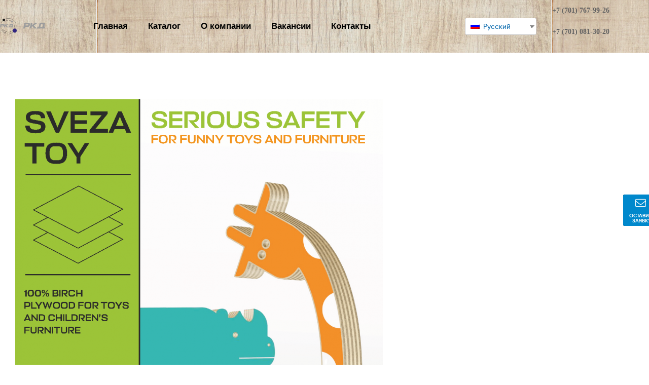

--- FILE ---
content_type: text/html; charset=UTF-8
request_url: https://rkd.kz/sveza-toy/
body_size: 28262
content:
<!DOCTYPE html>
<html lang="ru-RU">
<head>
	<meta charset="UTF-8">
	<meta name="viewport" content="width=device-width, initial-scale=1.0, viewport-fit=cover" />		<meta name='robots' content='index, follow, max-image-preview:large, max-snippet:-1, max-video-preview:-1' />
<link rel="dns-prefetch" href="//fonts.googleapis.com">
<link rel="dns-prefetch" href="//s.w.org">

<link rel="preload" as="font" type="font/woff2" crossorigin="anonymous" href="https://rkd.kz/wp-content/themes/ekommart/assets/fonts/new/Gilroy-Medium.woff2">
<link rel="preload" as="font" type="font/woff2" crossorigin="anonymous" href="https://rkd.kz/wp-content/themes/ekommart/assets/fonts/new/Gilroy-Bold.woff2">
<link rel="preload" as="font" type="font/woff2" crossorigin="anonymous" href="https://rkd.kz/wp-content/themes/ekommart/assets/fonts/ekommart-icon.woff2">

	<!-- This site is optimized with the Yoast SEO Premium plugin v20.8 (Yoast SEO v20.8) - https://yoast.com/wordpress/plugins/seo/ -->
	<title>Sveza Toy | ТОО РКД</title>
	<link rel="canonical" href="https://rkd.kz/sveza-toy/" />
	<meta property="og:locale" content="ru_RU" />
	<meta property="og:type" content="article" />
	<meta property="og:title" content="Sveza Toy" />
	<meta property="og:url" content="https://rkd.kz/sveza-toy/" />
	<meta property="og:site_name" content="ТОО РКД" />
	<meta property="article:modified_time" content="2022-08-17T08:48:37+00:00" />
	<meta name="twitter:card" content="summary_large_image" />
	<script type="application/ld+json" class="yoast-schema-graph">{"@context":"https://schema.org","@graph":[{"@type":"WebPage","@id":"https://rkd.kz/sveza-toy/","url":"https://rkd.kz/sveza-toy/","name":"Sveza Toy | ТОО РКД","isPartOf":{"@id":"https://rkd.kz/#website"},"datePublished":"2022-08-17T08:48:29+00:00","dateModified":"2022-08-17T08:48:37+00:00","breadcrumb":{"@id":"https://rkd.kz/sveza-toy/#breadcrumb"},"inLanguage":"ru-RU","potentialAction":[{"@type":"ReadAction","target":["https://rkd.kz/sveza-toy/"]}]},{"@type":"BreadcrumbList","@id":"https://rkd.kz/sveza-toy/#breadcrumb","itemListElement":[{"@type":"ListItem","position":1,"name":"Home","item":"https://rkd.kz/"},{"@type":"ListItem","position":2,"name":"Sveza Toy"}]},{"@type":"WebSite","@id":"https://rkd.kz/#website","url":"https://rkd.kz/","name":"ТОО РКД","description":"Купить фанеру, ДСП, OSB в Алматы и на всей территории Казахстана","publisher":{"@id":"https://rkd.kz/#organization"},"alternateName":"Фанера оптом и в розницу","potentialAction":[{"@type":"SearchAction","target":{"@type":"EntryPoint","urlTemplate":"https://rkd.kz/?s={search_term_string}"},"query-input":"required name=search_term_string"}],"inLanguage":"ru-RU"},{"@type":"Organization","@id":"https://rkd.kz/#organization","name":"ТОО РКД","url":"https://rkd.kz/","logo":{"@type":"ImageObject","inLanguage":"ru-RU","@id":"https://rkd.kz/#/schema/logo/image/","url":"https://rkd.kz/wp-content/uploads/2022/04/logo-removebg-preview.png","contentUrl":"https://rkd.kz/wp-content/uploads/2022/04/logo-removebg-preview.png","width":617,"height":218,"caption":"ТОО РКД"},"image":{"@id":"https://rkd.kz/#/schema/logo/image/"}}]}</script>
	<!-- / Yoast SEO Premium plugin. -->


<link rel='dns-prefetch' href='//maps.googleapis.com' />
<link rel='dns-prefetch' href='//kit.fontawesome.com' />
<link rel="alternate" type="application/rss+xml" title="ТОО РКД &raquo; Лента" href="https://rkd.kz/feed/" />
<link rel="alternate" type="application/rss+xml" title="ТОО РКД &raquo; Лента комментариев" href="https://rkd.kz/comments/feed/" />
<script type="text/javascript">
/* <![CDATA[ */
window._wpemojiSettings = {"baseUrl":"https:\/\/s.w.org\/images\/core\/emoji\/15.0.3\/72x72\/","ext":".png","svgUrl":"https:\/\/s.w.org\/images\/core\/emoji\/15.0.3\/svg\/","svgExt":".svg","source":{"concatemoji":"https:\/\/rkd.kz\/wp-includes\/js\/wp-emoji-release.min.js?ver=6.5.7"}};
/*! This file is auto-generated */
!function(i,n){var o,s,e;function c(e){try{var t={supportTests:e,timestamp:(new Date).valueOf()};sessionStorage.setItem(o,JSON.stringify(t))}catch(e){}}function p(e,t,n){e.clearRect(0,0,e.canvas.width,e.canvas.height),e.fillText(t,0,0);var t=new Uint32Array(e.getImageData(0,0,e.canvas.width,e.canvas.height).data),r=(e.clearRect(0,0,e.canvas.width,e.canvas.height),e.fillText(n,0,0),new Uint32Array(e.getImageData(0,0,e.canvas.width,e.canvas.height).data));return t.every(function(e,t){return e===r[t]})}function u(e,t,n){switch(t){case"flag":return n(e,"\ud83c\udff3\ufe0f\u200d\u26a7\ufe0f","\ud83c\udff3\ufe0f\u200b\u26a7\ufe0f")?!1:!n(e,"\ud83c\uddfa\ud83c\uddf3","\ud83c\uddfa\u200b\ud83c\uddf3")&&!n(e,"\ud83c\udff4\udb40\udc67\udb40\udc62\udb40\udc65\udb40\udc6e\udb40\udc67\udb40\udc7f","\ud83c\udff4\u200b\udb40\udc67\u200b\udb40\udc62\u200b\udb40\udc65\u200b\udb40\udc6e\u200b\udb40\udc67\u200b\udb40\udc7f");case"emoji":return!n(e,"\ud83d\udc26\u200d\u2b1b","\ud83d\udc26\u200b\u2b1b")}return!1}function f(e,t,n){var r="undefined"!=typeof WorkerGlobalScope&&self instanceof WorkerGlobalScope?new OffscreenCanvas(300,150):i.createElement("canvas"),a=r.getContext("2d",{willReadFrequently:!0}),o=(a.textBaseline="top",a.font="600 32px Arial",{});return e.forEach(function(e){o[e]=t(a,e,n)}),o}function t(e){var t=i.createElement("script");t.src=e,t.defer=!0,i.head.appendChild(t)}"undefined"!=typeof Promise&&(o="wpEmojiSettingsSupports",s=["flag","emoji"],n.supports={everything:!0,everythingExceptFlag:!0},e=new Promise(function(e){i.addEventListener("DOMContentLoaded",e,{once:!0})}),new Promise(function(t){var n=function(){try{var e=JSON.parse(sessionStorage.getItem(o));if("object"==typeof e&&"number"==typeof e.timestamp&&(new Date).valueOf()<e.timestamp+604800&&"object"==typeof e.supportTests)return e.supportTests}catch(e){}return null}();if(!n){if("undefined"!=typeof Worker&&"undefined"!=typeof OffscreenCanvas&&"undefined"!=typeof URL&&URL.createObjectURL&&"undefined"!=typeof Blob)try{var e="postMessage("+f.toString()+"("+[JSON.stringify(s),u.toString(),p.toString()].join(",")+"));",r=new Blob([e],{type:"text/javascript"}),a=new Worker(URL.createObjectURL(r),{name:"wpTestEmojiSupports"});return void(a.onmessage=function(e){c(n=e.data),a.terminate(),t(n)})}catch(e){}c(n=f(s,u,p))}t(n)}).then(function(e){for(var t in e)n.supports[t]=e[t],n.supports.everything=n.supports.everything&&n.supports[t],"flag"!==t&&(n.supports.everythingExceptFlag=n.supports.everythingExceptFlag&&n.supports[t]);n.supports.everythingExceptFlag=n.supports.everythingExceptFlag&&!n.supports.flag,n.DOMReady=!1,n.readyCallback=function(){n.DOMReady=!0}}).then(function(){return e}).then(function(){var e;n.supports.everything||(n.readyCallback(),(e=n.source||{}).concatemoji?t(e.concatemoji):e.wpemoji&&e.twemoji&&(t(e.twemoji),t(e.wpemoji)))}))}((window,document),window._wpemojiSettings);
/* ]]> */
</script>
<link rel='stylesheet' id='sgr-css' href='https://rkd.kz/wp-content/plugins/simple-google-recaptcha/sgr.css?ver=1682614512' type='text/css' media='all' />
<style id='wp-emoji-styles-inline-css' type='text/css'>

	img.wp-smiley, img.emoji {
		display: inline !important;
		border: none !important;
		box-shadow: none !important;
		height: 1em !important;
		width: 1em !important;
		margin: 0 0.07em !important;
		vertical-align: -0.1em !important;
		background: none !important;
		padding: 0 !important;
	}
</style>
<link rel='stylesheet' id='wp-block-library-css' href='https://rkd.kz/wp-includes/css/dist/block-library/style.min.css?ver=6.5.7' type='text/css' media='all' />
<style id='wp-block-library-theme-inline-css' type='text/css'>
.wp-block-audio figcaption{color:#555;font-size:13px;text-align:center}.is-dark-theme .wp-block-audio figcaption{color:#ffffffa6}.wp-block-audio{margin:0 0 1em}.wp-block-code{border:1px solid #ccc;border-radius:4px;font-family:Menlo,Consolas,monaco,monospace;padding:.8em 1em}.wp-block-embed figcaption{color:#555;font-size:13px;text-align:center}.is-dark-theme .wp-block-embed figcaption{color:#ffffffa6}.wp-block-embed{margin:0 0 1em}.blocks-gallery-caption{color:#555;font-size:13px;text-align:center}.is-dark-theme .blocks-gallery-caption{color:#ffffffa6}.wp-block-image figcaption{color:#555;font-size:13px;text-align:center}.is-dark-theme .wp-block-image figcaption{color:#ffffffa6}.wp-block-image{margin:0 0 1em}.wp-block-pullquote{border-bottom:4px solid;border-top:4px solid;color:currentColor;margin-bottom:1.75em}.wp-block-pullquote cite,.wp-block-pullquote footer,.wp-block-pullquote__citation{color:currentColor;font-size:.8125em;font-style:normal;text-transform:uppercase}.wp-block-quote{border-left:.25em solid;margin:0 0 1.75em;padding-left:1em}.wp-block-quote cite,.wp-block-quote footer{color:currentColor;font-size:.8125em;font-style:normal;position:relative}.wp-block-quote.has-text-align-right{border-left:none;border-right:.25em solid;padding-left:0;padding-right:1em}.wp-block-quote.has-text-align-center{border:none;padding-left:0}.wp-block-quote.is-large,.wp-block-quote.is-style-large,.wp-block-quote.is-style-plain{border:none}.wp-block-search .wp-block-search__label{font-weight:700}.wp-block-search__button{border:1px solid #ccc;padding:.375em .625em}:where(.wp-block-group.has-background){padding:1.25em 2.375em}.wp-block-separator.has-css-opacity{opacity:.4}.wp-block-separator{border:none;border-bottom:2px solid;margin-left:auto;margin-right:auto}.wp-block-separator.has-alpha-channel-opacity{opacity:1}.wp-block-separator:not(.is-style-wide):not(.is-style-dots){width:100px}.wp-block-separator.has-background:not(.is-style-dots){border-bottom:none;height:1px}.wp-block-separator.has-background:not(.is-style-wide):not(.is-style-dots){height:2px}.wp-block-table{margin:0 0 1em}.wp-block-table td,.wp-block-table th{word-break:normal}.wp-block-table figcaption{color:#555;font-size:13px;text-align:center}.is-dark-theme .wp-block-table figcaption{color:#ffffffa6}.wp-block-video figcaption{color:#555;font-size:13px;text-align:center}.is-dark-theme .wp-block-video figcaption{color:#ffffffa6}.wp-block-video{margin:0 0 1em}.wp-block-template-part.has-background{margin-bottom:0;margin-top:0;padding:1.25em 2.375em}
</style>
<link rel='stylesheet' id='wc-blocks-vendors-style-css' href='https://rkd.kz/wp-content/plugins/woocommerce/packages/woocommerce-blocks/build/wc-blocks-vendors-style.css?ver=9.8.5' type='text/css' media='all' />
<link rel='stylesheet' id='wc-blocks-style-css' href='https://rkd.kz/wp-content/plugins/woocommerce/packages/woocommerce-blocks/build/wc-blocks-style.css?ver=9.8.5' type='text/css' media='all' />
<link rel='stylesheet' id='ekommart-gutenberg-blocks-css' href='https://rkd.kz/wp-content/themes/ekommart/assets/css/base/gutenberg-blocks.css?ver=3.6.0' type='text/css' media='all' />
<style id='classic-theme-styles-inline-css' type='text/css'>
/*! This file is auto-generated */
.wp-block-button__link{color:#fff;background-color:#32373c;border-radius:9999px;box-shadow:none;text-decoration:none;padding:calc(.667em + 2px) calc(1.333em + 2px);font-size:1.125em}.wp-block-file__button{background:#32373c;color:#fff;text-decoration:none}
</style>
<style id='global-styles-inline-css' type='text/css'>
body{--wp--preset--color--black: #000000;--wp--preset--color--cyan-bluish-gray: #abb8c3;--wp--preset--color--white: #ffffff;--wp--preset--color--pale-pink: #f78da7;--wp--preset--color--vivid-red: #cf2e2e;--wp--preset--color--luminous-vivid-orange: #ff6900;--wp--preset--color--luminous-vivid-amber: #fcb900;--wp--preset--color--light-green-cyan: #7bdcb5;--wp--preset--color--vivid-green-cyan: #00d084;--wp--preset--color--pale-cyan-blue: #8ed1fc;--wp--preset--color--vivid-cyan-blue: #0693e3;--wp--preset--color--vivid-purple: #9b51e0;--wp--preset--gradient--vivid-cyan-blue-to-vivid-purple: linear-gradient(135deg,rgba(6,147,227,1) 0%,rgb(155,81,224) 100%);--wp--preset--gradient--light-green-cyan-to-vivid-green-cyan: linear-gradient(135deg,rgb(122,220,180) 0%,rgb(0,208,130) 100%);--wp--preset--gradient--luminous-vivid-amber-to-luminous-vivid-orange: linear-gradient(135deg,rgba(252,185,0,1) 0%,rgba(255,105,0,1) 100%);--wp--preset--gradient--luminous-vivid-orange-to-vivid-red: linear-gradient(135deg,rgba(255,105,0,1) 0%,rgb(207,46,46) 100%);--wp--preset--gradient--very-light-gray-to-cyan-bluish-gray: linear-gradient(135deg,rgb(238,238,238) 0%,rgb(169,184,195) 100%);--wp--preset--gradient--cool-to-warm-spectrum: linear-gradient(135deg,rgb(74,234,220) 0%,rgb(151,120,209) 20%,rgb(207,42,186) 40%,rgb(238,44,130) 60%,rgb(251,105,98) 80%,rgb(254,248,76) 100%);--wp--preset--gradient--blush-light-purple: linear-gradient(135deg,rgb(255,206,236) 0%,rgb(152,150,240) 100%);--wp--preset--gradient--blush-bordeaux: linear-gradient(135deg,rgb(254,205,165) 0%,rgb(254,45,45) 50%,rgb(107,0,62) 100%);--wp--preset--gradient--luminous-dusk: linear-gradient(135deg,rgb(255,203,112) 0%,rgb(199,81,192) 50%,rgb(65,88,208) 100%);--wp--preset--gradient--pale-ocean: linear-gradient(135deg,rgb(255,245,203) 0%,rgb(182,227,212) 50%,rgb(51,167,181) 100%);--wp--preset--gradient--electric-grass: linear-gradient(135deg,rgb(202,248,128) 0%,rgb(113,206,126) 100%);--wp--preset--gradient--midnight: linear-gradient(135deg,rgb(2,3,129) 0%,rgb(40,116,252) 100%);--wp--preset--font-size--small: 14px;--wp--preset--font-size--medium: 23px;--wp--preset--font-size--large: 26px;--wp--preset--font-size--x-large: 42px;--wp--preset--font-size--normal: 16px;--wp--preset--font-size--huge: 37px;--wp--preset--spacing--20: 0.44rem;--wp--preset--spacing--30: 0.67rem;--wp--preset--spacing--40: 1rem;--wp--preset--spacing--50: 1.5rem;--wp--preset--spacing--60: 2.25rem;--wp--preset--spacing--70: 3.38rem;--wp--preset--spacing--80: 5.06rem;--wp--preset--shadow--natural: 6px 6px 9px rgba(0, 0, 0, 0.2);--wp--preset--shadow--deep: 12px 12px 50px rgba(0, 0, 0, 0.4);--wp--preset--shadow--sharp: 6px 6px 0px rgba(0, 0, 0, 0.2);--wp--preset--shadow--outlined: 6px 6px 0px -3px rgba(255, 255, 255, 1), 6px 6px rgba(0, 0, 0, 1);--wp--preset--shadow--crisp: 6px 6px 0px rgba(0, 0, 0, 1);}:where(.is-layout-flex){gap: 0.5em;}:where(.is-layout-grid){gap: 0.5em;}body .is-layout-flex{display: flex;}body .is-layout-flex{flex-wrap: wrap;align-items: center;}body .is-layout-flex > *{margin: 0;}body .is-layout-grid{display: grid;}body .is-layout-grid > *{margin: 0;}:where(.wp-block-columns.is-layout-flex){gap: 2em;}:where(.wp-block-columns.is-layout-grid){gap: 2em;}:where(.wp-block-post-template.is-layout-flex){gap: 1.25em;}:where(.wp-block-post-template.is-layout-grid){gap: 1.25em;}.has-black-color{color: var(--wp--preset--color--black) !important;}.has-cyan-bluish-gray-color{color: var(--wp--preset--color--cyan-bluish-gray) !important;}.has-white-color{color: var(--wp--preset--color--white) !important;}.has-pale-pink-color{color: var(--wp--preset--color--pale-pink) !important;}.has-vivid-red-color{color: var(--wp--preset--color--vivid-red) !important;}.has-luminous-vivid-orange-color{color: var(--wp--preset--color--luminous-vivid-orange) !important;}.has-luminous-vivid-amber-color{color: var(--wp--preset--color--luminous-vivid-amber) !important;}.has-light-green-cyan-color{color: var(--wp--preset--color--light-green-cyan) !important;}.has-vivid-green-cyan-color{color: var(--wp--preset--color--vivid-green-cyan) !important;}.has-pale-cyan-blue-color{color: var(--wp--preset--color--pale-cyan-blue) !important;}.has-vivid-cyan-blue-color{color: var(--wp--preset--color--vivid-cyan-blue) !important;}.has-vivid-purple-color{color: var(--wp--preset--color--vivid-purple) !important;}.has-black-background-color{background-color: var(--wp--preset--color--black) !important;}.has-cyan-bluish-gray-background-color{background-color: var(--wp--preset--color--cyan-bluish-gray) !important;}.has-white-background-color{background-color: var(--wp--preset--color--white) !important;}.has-pale-pink-background-color{background-color: var(--wp--preset--color--pale-pink) !important;}.has-vivid-red-background-color{background-color: var(--wp--preset--color--vivid-red) !important;}.has-luminous-vivid-orange-background-color{background-color: var(--wp--preset--color--luminous-vivid-orange) !important;}.has-luminous-vivid-amber-background-color{background-color: var(--wp--preset--color--luminous-vivid-amber) !important;}.has-light-green-cyan-background-color{background-color: var(--wp--preset--color--light-green-cyan) !important;}.has-vivid-green-cyan-background-color{background-color: var(--wp--preset--color--vivid-green-cyan) !important;}.has-pale-cyan-blue-background-color{background-color: var(--wp--preset--color--pale-cyan-blue) !important;}.has-vivid-cyan-blue-background-color{background-color: var(--wp--preset--color--vivid-cyan-blue) !important;}.has-vivid-purple-background-color{background-color: var(--wp--preset--color--vivid-purple) !important;}.has-black-border-color{border-color: var(--wp--preset--color--black) !important;}.has-cyan-bluish-gray-border-color{border-color: var(--wp--preset--color--cyan-bluish-gray) !important;}.has-white-border-color{border-color: var(--wp--preset--color--white) !important;}.has-pale-pink-border-color{border-color: var(--wp--preset--color--pale-pink) !important;}.has-vivid-red-border-color{border-color: var(--wp--preset--color--vivid-red) !important;}.has-luminous-vivid-orange-border-color{border-color: var(--wp--preset--color--luminous-vivid-orange) !important;}.has-luminous-vivid-amber-border-color{border-color: var(--wp--preset--color--luminous-vivid-amber) !important;}.has-light-green-cyan-border-color{border-color: var(--wp--preset--color--light-green-cyan) !important;}.has-vivid-green-cyan-border-color{border-color: var(--wp--preset--color--vivid-green-cyan) !important;}.has-pale-cyan-blue-border-color{border-color: var(--wp--preset--color--pale-cyan-blue) !important;}.has-vivid-cyan-blue-border-color{border-color: var(--wp--preset--color--vivid-cyan-blue) !important;}.has-vivid-purple-border-color{border-color: var(--wp--preset--color--vivid-purple) !important;}.has-vivid-cyan-blue-to-vivid-purple-gradient-background{background: var(--wp--preset--gradient--vivid-cyan-blue-to-vivid-purple) !important;}.has-light-green-cyan-to-vivid-green-cyan-gradient-background{background: var(--wp--preset--gradient--light-green-cyan-to-vivid-green-cyan) !important;}.has-luminous-vivid-amber-to-luminous-vivid-orange-gradient-background{background: var(--wp--preset--gradient--luminous-vivid-amber-to-luminous-vivid-orange) !important;}.has-luminous-vivid-orange-to-vivid-red-gradient-background{background: var(--wp--preset--gradient--luminous-vivid-orange-to-vivid-red) !important;}.has-very-light-gray-to-cyan-bluish-gray-gradient-background{background: var(--wp--preset--gradient--very-light-gray-to-cyan-bluish-gray) !important;}.has-cool-to-warm-spectrum-gradient-background{background: var(--wp--preset--gradient--cool-to-warm-spectrum) !important;}.has-blush-light-purple-gradient-background{background: var(--wp--preset--gradient--blush-light-purple) !important;}.has-blush-bordeaux-gradient-background{background: var(--wp--preset--gradient--blush-bordeaux) !important;}.has-luminous-dusk-gradient-background{background: var(--wp--preset--gradient--luminous-dusk) !important;}.has-pale-ocean-gradient-background{background: var(--wp--preset--gradient--pale-ocean) !important;}.has-electric-grass-gradient-background{background: var(--wp--preset--gradient--electric-grass) !important;}.has-midnight-gradient-background{background: var(--wp--preset--gradient--midnight) !important;}.has-small-font-size{font-size: var(--wp--preset--font-size--small) !important;}.has-medium-font-size{font-size: var(--wp--preset--font-size--medium) !important;}.has-large-font-size{font-size: var(--wp--preset--font-size--large) !important;}.has-x-large-font-size{font-size: var(--wp--preset--font-size--x-large) !important;}
.wp-block-navigation a:where(:not(.wp-element-button)){color: inherit;}
:where(.wp-block-post-template.is-layout-flex){gap: 1.25em;}:where(.wp-block-post-template.is-layout-grid){gap: 1.25em;}
:where(.wp-block-columns.is-layout-flex){gap: 2em;}:where(.wp-block-columns.is-layout-grid){gap: 2em;}
.wp-block-pullquote{font-size: 1.5em;line-height: 1.6;}
</style>
<link rel='stylesheet' id='wcmlim_chosen_css_public-css' href='https://rkd.kz/wp-content/plugins/WooCommerce-Multi-Locations-Inventory-Management/public/css/chosen.min.css?ver=1.2.52078344484' type='text/css' media='all' />
<link rel='stylesheet' id='wcmlim-css' href='https://rkd.kz/wp-content/plugins/WooCommerce-Multi-Locations-Inventory-Management/public/css/wcmlim-public.css?ver=1.2.518961155' type='text/css' media='all' />
<link rel='stylesheet' id='wcmlim_frontview_css-css' href='https://rkd.kz/wp-content/plugins/WooCommerce-Multi-Locations-Inventory-Management/public/css/wcmlim-frontview.css?ver=1.2.5291505466' type='text/css' media='all' />
<link rel='stylesheet' id='chaty-front-css-css' href='https://rkd.kz/wp-content/plugins/chaty/css/chaty-front.min.css?ver=3.21738567081' type='text/css' media='all' />
<link rel='stylesheet' id='widgetopts-styles-css' href='https://rkd.kz/wp-content/plugins/widget-options/assets/css/widget-options.css' type='text/css' media='all' />
<style id='woocommerce-inline-inline-css' type='text/css'>
.woocommerce form .form-row .required { visibility: visible; }
</style>
<link rel='stylesheet' id='yspl-public-style-css' href='https://rkd.kz/wp-content/plugins/wp-widget-in-navigation/css/style.css?ver=2.0.0' type='text/css' media='all' />
<link rel='stylesheet' id='trp-language-switcher-style-css' href='https://rkd.kz/wp-content/plugins/translatepress-multilingual/assets/css/trp-language-switcher.css?ver=2.5.1' type='text/css' media='all' />
<link rel='stylesheet' id='slick-css' href='https://rkd.kz/wp-content/plugins/woo-smart-quick-view/assets/libs/slick/slick.css?ver=6.5.7' type='text/css' media='all' />
<link rel='stylesheet' id='perfect-scrollbar-css' href='https://rkd.kz/wp-content/plugins/woo-smart-quick-view/assets/libs/perfect-scrollbar/css/perfect-scrollbar.min.css?ver=6.5.7' type='text/css' media='all' />
<link rel='stylesheet' id='perfect-scrollbar-wpc-css' href='https://rkd.kz/wp-content/plugins/woo-smart-quick-view/assets/libs/perfect-scrollbar/css/custom-theme.css?ver=6.5.7' type='text/css' media='all' />
<link rel='stylesheet' id='magnific-popup-css' href='https://rkd.kz/wp-content/plugins/woo-smart-quick-view/assets/libs/magnific-popup/magnific-popup.css?ver=6.5.7' type='text/css' media='all' />
<link rel='stylesheet' id='woosq-feather-css' href='https://rkd.kz/wp-content/plugins/woo-smart-quick-view/assets/libs/feather/feather.css?ver=6.5.7' type='text/css' media='all' />
<link rel='stylesheet' id='woosq-frontend-css' href='https://rkd.kz/wp-content/plugins/woo-smart-quick-view/assets/css/frontend.css?ver=3.4.2' type='text/css' media='all' />
<link rel='stylesheet' id='woosw-icons-css' href='https://rkd.kz/wp-content/plugins/woo-smart-wishlist/assets/css/icons.css?ver=4.6.5' type='text/css' media='all' />
<link rel='stylesheet' id='woosw-frontend-css' href='https://rkd.kz/wp-content/plugins/woo-smart-wishlist/assets/css/frontend.css?ver=4.6.5' type='text/css' media='all' />
<style id='woosw-frontend-inline-css' type='text/css'>
.woosw-popup .woosw-popup-inner .woosw-popup-content .woosw-popup-content-bot .woosw-notice { background-color: #5fbd74; } .woosw-popup .woosw-popup-inner .woosw-popup-content .woosw-popup-content-bot .woosw-popup-content-bot-inner a:hover { color: #5fbd74; border-color: #5fbd74; } 
</style>
<link rel='stylesheet' id='ekommart-style-css' href='https://rkd.kz/wp-content/themes/ekommart/style.css?ver=3.6.0' type='text/css' media='all' />
<style id='ekommart-style-inline-css' type='text/css'>
body{--primary:#fcb600;--primary_hover:#E5A500;--secondary:#fcb600;--text:#626262;--accent:#000000;--light:#888888;--border:#EBEBEB;--dark:#252525;}
</style>
<link rel='stylesheet' id='elementor-frontend-css' href='https://rkd.kz/wp-content/plugins/elementor/assets/css/frontend-lite.min.css?ver=3.12.2' type='text/css' media='all' />
<link rel='stylesheet' id='elementor-post-6-css' href='https://rkd.kz/wp-content/uploads/elementor/css/post-6.css?ver=1682614561' type='text/css' media='all' />
<link rel='stylesheet' id='elementor-icons-css' href='https://rkd.kz/wp-content/plugins/elementor/assets/lib/eicons/css/elementor-icons.min.css?ver=5.18.0' type='text/css' media='all' />
<link rel='stylesheet' id='swiper-css' href='https://rkd.kz/wp-content/plugins/elementor/assets/lib/swiper/css/swiper.min.css?ver=5.3.6' type='text/css' media='all' />
<link rel='stylesheet' id='elementor-pro-css' href='https://rkd.kz/wp-content/plugins/elementor-pro/assets/css/frontend-lite.min.css?ver=3.12.3' type='text/css' media='all' />
<link rel='stylesheet' id='ooohboi-steroids-styles-css' href='https://rkd.kz/wp-content/plugins/ooohboi-steroids-for-elementor/assets/css/main.css?ver=2.1.626082023' type='text/css' media='all' />
<link rel='stylesheet' id='elementor-global-css' href='https://rkd.kz/wp-content/uploads/elementor/css/global.css?ver=1682614562' type='text/css' media='all' />
<link rel='stylesheet' id='elementor-post-11497-css' href='https://rkd.kz/wp-content/uploads/elementor/css/post-11497.css?ver=1682614566' type='text/css' media='all' />
<link rel='stylesheet' id='elementor-post-6792-css' href='https://rkd.kz/wp-content/uploads/elementor/css/post-6792.css?ver=1758863707' type='text/css' media='all' />
<link rel='stylesheet' id='elementor-post-6781-css' href='https://rkd.kz/wp-content/uploads/elementor/css/post-6781.css?ver=1684466363' type='text/css' media='all' />
<link rel='stylesheet' id='elementor-icons-ekiticons-css' href='https://rkd.kz/wp-content/plugins/elementskit-lite/modules/elementskit-icon-pack/assets/css/ekiticons.css?ver=3.1.0' type='text/css' media='all' />
<link rel='stylesheet' id='ekommart-elementor-css' href='https://rkd.kz/wp-content/themes/ekommart/assets/css/base/elementor.css?ver=3.6.0' type='text/css' media='all' />
<link rel='stylesheet' id='ekommart-woocommerce-style-css' href='https://rkd.kz/wp-content/themes/ekommart/assets/css/woocommerce/woocommerce.css?ver=3.6.0' type='text/css' media='all' />
<link rel='stylesheet' id='ekommart-child-style-css' href='https://rkd.kz/wp-content/themes/ekommart-shared-by-wptry-org-child/style.css?ver=3.6.0' type='text/css' media='all' />
<link rel='stylesheet' id='ekit-widget-styles-css' href='https://rkd.kz/wp-content/plugins/elementskit-lite/widgets/init/assets/css/widget-styles.css?ver=3.1.0' type='text/css' media='all' />
<link rel='stylesheet' id='ekit-widget-styles-pro-css' href='https://rkd.kz/wp-content/plugins/elementskit/widgets/init/assets/css/widget-styles-pro.css?ver=3.2.1' type='text/css' media='all' />
<link rel='stylesheet' id='ekit-responsive-css' href='https://rkd.kz/wp-content/plugins/elementskit-lite/widgets/init/assets/css/responsive.css?ver=3.1.0' type='text/css' media='all' />
<link rel='stylesheet' id='ekit-particles-css' href='https://rkd.kz/wp-content/plugins/elementskit/modules/particles/assets/css/particles.css?ver=3.2.1' type='text/css' media='all' />
<link rel='stylesheet' id='elementor-icons-shared-0-css' href='https://rkd.kz/wp-content/plugins/elementor/assets/lib/font-awesome/css/fontawesome.min.css?ver=5.15.3' type='text/css' media='all' />
<link rel='stylesheet' id='elementor-icons-fa-solid-css' href='https://rkd.kz/wp-content/plugins/elementor/assets/lib/font-awesome/css/solid.min.css?ver=5.15.3' type='text/css' media='all' />
<link rel='stylesheet' id='elementor-icons-fa-brands-css' href='https://rkd.kz/wp-content/plugins/elementor/assets/lib/font-awesome/css/brands.min.css?ver=5.15.3' type='text/css' media='all' />
<script type="text/template" id="tmpl-variation-template">
	<div class="woocommerce-variation-description">{{{ data.variation.variation_description }}}</div>
	<div class="woocommerce-variation-price">{{{ data.variation.price_html }}}</div>
	<div class="woocommerce-variation-availability">{{{ data.variation.availability_html }}}</div>
</script>
<script type="text/template" id="tmpl-unavailable-variation-template">
	<p>Этот товар недоступен. Пожалуйста, выберите другую комбинацию.</p>
</script>
<script type="text/javascript" id="sgr-js-extra">
/* <![CDATA[ */
var sgr = {"sgr_site_key":"6Lcc3McgAAAAAMiFmmTi2qXZHpPDPtqChFAsD2S6"};
/* ]]> */
</script>
<script type="text/javascript" src="https://rkd.kz/wp-content/plugins/simple-google-recaptcha/sgr.js?ver=1682614512" id="sgr-js"></script>
<script type="text/javascript" src="https://rkd.kz/wp-includes/js/jquery/jquery.min.js?ver=3.7.1" id="jquery-core-js"></script>
<script type="text/javascript" src="https://rkd.kz/wp-includes/js/jquery/jquery-migrate.min.js?ver=3.4.1" id="jquery-migrate-js"></script>
<script type="text/javascript" src="https://rkd.kz/wp-content/plugins/WooCommerce-Multi-Locations-Inventory-Management/public/js/chosen.jquery.min.js?ver=1.2.5" id="wcmlim_chosen_js_public-js"></script>
<script type="text/javascript" src="https://rkd.kz/wp-content/plugins/translatepress-multilingual/assets/js/trp-frontend-compatibility.js?ver=2.5.1" id="trp-frontend-compatibility-js"></script>
<link rel="https://api.w.org/" href="https://rkd.kz/wp-json/" /><link rel="alternate" type="application/json" href="https://rkd.kz/wp-json/wp/v2/pages/9816" /><link rel="EditURI" type="application/rsd+xml" title="RSD" href="https://rkd.kz/xmlrpc.php?rsd" />
<meta name="generator" content="WordPress 6.5.7" />
<meta name="generator" content="WooCommerce 7.6.1" />
<link rel='shortlink' href='https://rkd.kz/?p=9816' />
<link rel="alternate" type="application/json+oembed" href="https://rkd.kz/wp-json/oembed/1.0/embed?url=https%3A%2F%2Frkd.kz%2Fsveza-toy%2F" />
<link rel="alternate" type="text/xml+oembed" href="https://rkd.kz/wp-json/oembed/1.0/embed?url=https%3A%2F%2Frkd.kz%2Fsveza-toy%2F&#038;format=xml" />
<link rel="alternate" hreflang="ru-RU" href="https://rkd.kz/sveza-toy/"/>
<link rel="alternate" hreflang="en-US" href="https://rkd.kz/en/sveza-toy/"/>
<link rel="alternate" hreflang="kk" href="https://rkd.kz/kk/sveza-toy/"/>
<link rel="alternate" hreflang="ru" href="https://rkd.kz/sveza-toy/"/>
<link rel="alternate" hreflang="en" href="https://rkd.kz/en/sveza-toy/"/>
<!-- Yandex.Metrika counter --><script type="text/javascript" >(function(m,e,t,r,i,k,a){m[i]=m[i]||function(){(m[i].a=m[i].a||[]).push(arguments)};m[i].l=1*new Date();k=e.createElement(t),a=e.getElementsByTagName(t)[0],k.async=1,k.src=r,a.parentNode.insertBefore(k,a)})(window, document, "script", "https://mc.yandex.ru/metrika/tag.js", "ym");ym(89719485, "init", {clickmap:true,trackLinks:true,accurateTrackBounce:true});</script><noscript><div><img src="https://mc.yandex.ru/watch/89719485" style="position:absolute; left:-9999px;" alt="" /></div></noscript><!-- /Yandex.Metrika counter -->	<noscript><style>.woocommerce-product-gallery{ opacity: 1 !important; }</style></noscript>
	<meta name="generator" content="Elementor 3.12.2; features: e_dom_optimization, e_optimized_assets_loading, e_optimized_css_loading, a11y_improvements, additional_custom_breakpoints; settings: css_print_method-external, google_font-enabled, font_display-auto">
<link rel="icon" href="https://rkd.kz/wp-content/uploads/2022/08/logo-e1659677563958-96x96.png" sizes="32x32" />
<link rel="icon" href="https://rkd.kz/wp-content/uploads/2022/08/logo-e1659677563958.png" sizes="192x192" />
<link rel="apple-touch-icon" href="https://rkd.kz/wp-content/uploads/2022/08/logo-e1659677563958.png" />
<meta name="msapplication-TileImage" content="https://rkd.kz/wp-content/uploads/2022/08/logo-e1659677563958.png" />
		<style type="text/css" id="wp-custom-css">
			p.price::after {
	content: '\00a0〒' !important;
}

.term-description {
	margin-top: 40px;
}

p,h5,h4,h3,h2,h1 { font-family: 'Roboto Condensed' !important;}

.chaty-channels { margin-top: -50px !important; margin-right: -25px !important;}

.elementor-6792 .elementor-button .elementor-button-content-wrapper span {
	
    display: table-caption !important;
}


.ob-is-butterbutton .elementor-button .elementor-button-content-wrapper {
    align-items: center;
    display: table-caption;
}


@media screen and (min-width: 700px) {
li.menu-item.menu-item-type-custom.menu-item-object-custom.menu-item-has-children.menu-item-11854 {
		display: none;
	}
	
}

@media screen and (min-width: 700px) {
.yspl-widget-area {
	display: none !important;
	}}



.woocommerce-checkout #customer_details .col-1, .woocommerce-checkout #customer_details .col-2 .shipping_address {
	pointer-events: none;
}


.woocommerce-checkout #billing_city_field, 
.woocommerce-checkout #billing_state_field, 
.woocommerce-checkout #billing_postcode_field, 
.woocommerce-checkout #shipping_city_field, 
.woocommerce-checkout #shipping_state_field, 
.woocommerce-checkout #shipping_postcode_field,
#shipping_last_name_field,
#billing_last_name_field {
	display:none !important;
}

.ittwFT {
    display: inline-flex;
    border-radius: 0px;
    flex-direction: unset;
    max-width: 100%;
    overflow: hidden;
    position: relative;
    background-color: rgb(0 0 0);
    color: rgb(255 255 255);
    border-radius: 10px;
    position: absolute;
    z-index: 99999;
    bottom: -4230px;

		</style>
		</head>
<body class="page-template-default page page-id-9816 wp-custom-logo wp-embed-responsive theme-ekommart woocommerce-no-js translatepress-ru_RU chrome woocommerce-active product-style-1 products-no-gutter elementor-default elementor-kit-6">
    <div id="page" class="hfeed site">
    		<div data-elementor-type="header" data-elementor-id="6792" class="elementor elementor-6792 elementor-location-header">
								<section class="ob-is-breaking-bad elementor-section elementor-top-section elementor-element elementor-element-2eddb69 elementor-section-height-min-height elementor-section-boxed elementor-section-height-default elementor-section-items-middle" data-id="2eddb69" data-element_type="section" data-settings="{&quot;background_background&quot;:&quot;classic&quot;,&quot;sticky&quot;:&quot;top&quot;,&quot;_ob_bbad_use_it&quot;:&quot;yes&quot;,&quot;_ob_bbad_sssic_use&quot;:&quot;no&quot;,&quot;_ob_glider_is_slider&quot;:&quot;no&quot;,&quot;sticky_on&quot;:[&quot;desktop&quot;,&quot;tablet&quot;,&quot;mobile&quot;],&quot;sticky_offset&quot;:0,&quot;sticky_effects_offset&quot;:0}">
						<div class="elementor-container elementor-column-gap-no">
					<div class="elementor-column elementor-col-25 elementor-top-column elementor-element elementor-element-68d73e2" data-id="68d73e2" data-element_type="column" data-settings="{&quot;_ob_bbad_is_stalker&quot;:&quot;no&quot;,&quot;_ob_teleporter_use&quot;:false,&quot;_ob_column_hoveranimator&quot;:&quot;no&quot;,&quot;_ob_column_has_pseudo&quot;:&quot;no&quot;}">
			<div class="elementor-widget-wrap elementor-element-populated">
								<div class="elementor-element elementor-element-fa5ead7 elementor-widget__width-auto elementor-widget-tablet__width-auto elementor-hidden-desktop ob-has-background-overlay elementor-widget elementor-widget-ekommart-menu-canvas" data-id="fa5ead7" data-element_type="widget" data-settings="{&quot;_ob_perspektive_use&quot;:&quot;no&quot;,&quot;_ob_poopart_use&quot;:&quot;yes&quot;,&quot;_ob_shadough_use&quot;:&quot;no&quot;,&quot;_ob_allow_hoveranimator&quot;:&quot;no&quot;,&quot;_ob_widget_stalker_use&quot;:&quot;no&quot;}" data-widget_type="ekommart-menu-canvas.default">
				<div class="elementor-widget-container">
			        <div class="elementor-canvas-menu-wrapper">
                        <a href="#" class="menu-mobile-nav-button">
                <span class="toggle-text screen-reader-text">Меню</span>
                <i class="ekommart-icon-bars"></i>
            </a>
                    </div>
        		</div>
				</div>
				<div class="elementor-element elementor-element-aa13ac5 elementor-widget__width-initial ob-has-background-overlay elementor-widget elementor-widget-image" data-id="aa13ac5" data-element_type="widget" data-settings="{&quot;_ob_photomorph_use&quot;:&quot;no&quot;,&quot;_ob_perspektive_use&quot;:&quot;no&quot;,&quot;_ob_poopart_use&quot;:&quot;yes&quot;,&quot;_ob_shadough_use&quot;:&quot;no&quot;,&quot;_ob_allow_hoveranimator&quot;:&quot;no&quot;,&quot;_ob_widget_stalker_use&quot;:&quot;no&quot;}" data-widget_type="image.default">
				<div class="elementor-widget-container">
			<style>/*! elementor - v3.12.2 - 23-04-2023 */
.elementor-widget-image{text-align:center}.elementor-widget-image a{display:inline-block}.elementor-widget-image a img[src$=".svg"]{width:48px}.elementor-widget-image img{vertical-align:middle;display:inline-block}</style>													<a href="https://rkd.kz">
							<img width="617" height="218" src="https://rkd.kz/wp-content/uploads/2022/04/logo-removebg-preview.png" class="attachment-full size-full wp-image-7898" alt="" srcset="https://rkd.kz/wp-content/uploads/2022/04/logo-removebg-preview.png 617w, https://rkd.kz/wp-content/uploads/2022/04/logo-removebg-preview-300x106.png 300w, https://rkd.kz/wp-content/uploads/2022/04/logo-removebg-preview-600x212.png 600w" sizes="(max-width: 617px) 100vw, 617px" />								</a>
															</div>
				</div>
					</div>
		</div>
				<div class="elementor-column elementor-col-25 elementor-top-column elementor-element elementor-element-f531f3c elementor-hidden-tablet elementor-hidden-phone" data-id="f531f3c" data-element_type="column" data-settings="{&quot;_ob_bbad_is_stalker&quot;:&quot;no&quot;,&quot;_ob_teleporter_use&quot;:false,&quot;_ob_column_hoveranimator&quot;:&quot;no&quot;,&quot;_ob_column_has_pseudo&quot;:&quot;no&quot;}">
			<div class="elementor-widget-wrap elementor-element-populated">
								<div class="elementor-element elementor-element-03c88ae elementor-widget__width-initial elementor-nav-menu--dropdown-tablet elementor-nav-menu__text-align-aside elementor-nav-menu--toggle elementor-nav-menu--burger ob-has-background-overlay elementor-widget elementor-widget-nav-menu" data-id="03c88ae" data-element_type="widget" data-settings="{&quot;layout&quot;:&quot;horizontal&quot;,&quot;submenu_icon&quot;:{&quot;value&quot;:&quot;&lt;i class=\&quot;fas fa-caret-down\&quot;&gt;&lt;\/i&gt;&quot;,&quot;library&quot;:&quot;fa-solid&quot;},&quot;toggle&quot;:&quot;burger&quot;,&quot;_ob_perspektive_use&quot;:&quot;no&quot;,&quot;_ob_poopart_use&quot;:&quot;yes&quot;,&quot;_ob_shadough_use&quot;:&quot;no&quot;,&quot;_ob_allow_hoveranimator&quot;:&quot;no&quot;,&quot;_ob_widget_stalker_use&quot;:&quot;no&quot;}" data-widget_type="nav-menu.default">
				<div class="elementor-widget-container">
			<link rel="stylesheet" href="https://rkd.kz/wp-content/plugins/elementor-pro/assets/css/widget-nav-menu.min.css">			<nav class="elementor-nav-menu--main elementor-nav-menu__container elementor-nav-menu--layout-horizontal e--pointer-none">
				<ul id="menu-1-03c88ae" class="elementor-nav-menu"><li class="menu-item menu-item-type-post_type menu-item-object-page menu-item-home menu-item-12010"><a href="https://rkd.kz/" class="elementor-item">Главная</a></li>
<li class="menu-item menu-item-type-custom menu-item-object-custom menu-item-11580"><a href="https://rkd.kz/shop" class="elementor-item">Каталог</a></li>
<li class="menu-item menu-item-type-post_type menu-item-object-page menu-item-11581"><a href="https://rkd.kz/o-kompanii/" class="elementor-item">О компании</a></li>
<li class="menu-item menu-item-type-post_type menu-item-object-page menu-item-12175"><a href="https://rkd.kz/vakansii/" class="elementor-item">Вакансии</a></li>
<li class="menu-item menu-item-type-post_type menu-item-object-page menu-item-11593"><a href="https://rkd.kz/contact-page/" class="elementor-item">Контакты</a></li>
<li class="menu-item menu-item-type-yspl_win menu-item-object-yspl_win menu-item-11802">				<div class="yspl_win_wrap">
					<div class="yspl-widget-area">
						<div id="wcpbc_country_selector-2" class="yspl_win_widget_nav "><div class="wc-price-based-country wc-price-based-country-refresh-area" data-area="widget" data-id="056cf819463a14eeefee324d8bf6ab6b" data-options="{&quot;instance&quot;:{&quot;title&quot;:&quot;&quot;,&quot;other_countries_text&quot;:&quot;&quot;,&quot;remove_other_countries_pro&quot;:&quot;&quot;,&quot;extended_widget_opts-wcpbc_country_selector-2&quot;:{&quot;id_base&quot;:&quot;wcpbc_country_selector-2&quot;,&quot;visibility&quot;:{&quot;main&quot;:&quot;&quot;,&quot;options&quot;:&quot;hide&quot;,&quot;selected&quot;:&quot;0&quot;},&quot;devices&quot;:{&quot;options&quot;:&quot;hide&quot;},&quot;alignment&quot;:{&quot;desktop&quot;:&quot;default&quot;},&quot;roles&quot;:{&quot;state&quot;:&quot;&quot;},&quot;styling&quot;:{&quot;bg_image&quot;:&quot;&quot;},&quot;class&quot;:{&quot;selected&quot;:&quot;0&quot;,&quot;id&quot;:&quot;&quot;,&quot;classes&quot;:&quot;&quot;,&quot;logic&quot;:&quot;&quot;},&quot;tabselect&quot;:&quot;0&quot;},&quot;wpml_language&quot;:&quot;all&quot;},&quot;id&quot;:&quot;wcpbc_country_selector&quot;}"><select class="wcpbc-country-switcher country-switcher" aria-label="Country">
			<option value="no-city"  >Выберите город</option>
			<option value="term-id421"  >Актау</option>
			<option value="term-id425"  >Актобе</option>
			<option value="term-id283"  >Алматы</option>
			<option value="term-id285"  >Астана</option>
			<option value="term-id423"  >Атырау</option>
			<option value="term-id287"  >Караганда</option>
			<option value="term-id433"  >Павлодар</option>
			<option value="term-id427"  >Семей</option>
			<option value="term-id435"  >Уральск</option>
			<option value="term-id429"  >Усть-каменогорск</option>
			<option value="term-id431"  >Шымкент</option>
	</select>
</div></div>					</div>
				</div>
				</li>
<li class="menu-item menu-item-type-custom menu-item-object-custom menu-item-has-children menu-item-11854"><a href="#" class="elementor-item elementor-item-anchor">Выбрать язык</a>
<ul class="sub-menu elementor-nav-menu--dropdown">
	<li class="trp-language-switcher-container menu-item menu-item-type-post_type menu-item-object-language_switcher menu-item-11851"><a href="https://rkd.kz/kk/sveza-toy/" class="elementor-sub-item"><span data-no-translation><img class="trp-flag-image" src="https://rkd.kz/wp-content/plugins/translatepress-multilingual/assets/images/flags/kk.png" width="18" height="12" alt="kk" title="Қазақ тілі"></span></a></li>
	<li class="trp-language-switcher-container menu-item menu-item-type-post_type menu-item-object-language_switcher current-language-menu-item menu-item-11853"><a href="https://rkd.kz/sveza-toy/" class="elementor-sub-item"><span data-no-translation><img class="trp-flag-image" src="https://rkd.kz/wp-content/plugins/translatepress-multilingual/assets/images/flags/ru_RU.png" width="18" height="12" alt="ru_RU" title="Русский"></span></a></li>
	<li class="trp-language-switcher-container menu-item menu-item-type-post_type menu-item-object-language_switcher menu-item-11852"><a href="https://rkd.kz/en/sveza-toy/" class="elementor-sub-item"><span data-no-translation><img class="trp-flag-image" src="https://rkd.kz/wp-content/plugins/translatepress-multilingual/assets/images/flags/en_US.png" width="18" height="12" alt="en_US" title="English"></span></a></li>
</ul>
</li>
</ul>			</nav>
					<div class="elementor-menu-toggle" role="button" tabindex="0" aria-label="Menu Toggle" aria-expanded="false">
			<i aria-hidden="true" role="presentation" class="elementor-menu-toggle__icon--open eicon-menu-bar"></i><i aria-hidden="true" role="presentation" class="elementor-menu-toggle__icon--close eicon-close"></i>			<span class="elementor-screen-only">Menu</span>
		</div>
					<nav class="elementor-nav-menu--dropdown elementor-nav-menu__container" aria-hidden="true">
				<ul id="menu-2-03c88ae" class="elementor-nav-menu"><li class="menu-item menu-item-type-post_type menu-item-object-page menu-item-home menu-item-12010"><a href="https://rkd.kz/" class="elementor-item" tabindex="-1">Главная</a></li>
<li class="menu-item menu-item-type-custom menu-item-object-custom menu-item-11580"><a href="https://rkd.kz/shop" class="elementor-item" tabindex="-1">Каталог</a></li>
<li class="menu-item menu-item-type-post_type menu-item-object-page menu-item-11581"><a href="https://rkd.kz/o-kompanii/" class="elementor-item" tabindex="-1">О компании</a></li>
<li class="menu-item menu-item-type-post_type menu-item-object-page menu-item-12175"><a href="https://rkd.kz/vakansii/" class="elementor-item" tabindex="-1">Вакансии</a></li>
<li class="menu-item menu-item-type-post_type menu-item-object-page menu-item-11593"><a href="https://rkd.kz/contact-page/" class="elementor-item" tabindex="-1">Контакты</a></li>
<li class="menu-item menu-item-type-yspl_win menu-item-object-yspl_win menu-item-11802">				<div class="yspl_win_wrap">
					<div class="yspl-widget-area">
						<div id="wcpbc_country_selector-2" class="yspl_win_widget_nav "><div class="wc-price-based-country wc-price-based-country-refresh-area" data-area="widget" data-id="056cf819463a14eeefee324d8bf6ab6b" data-options="{&quot;instance&quot;:{&quot;title&quot;:&quot;&quot;,&quot;other_countries_text&quot;:&quot;&quot;,&quot;remove_other_countries_pro&quot;:&quot;&quot;,&quot;extended_widget_opts-wcpbc_country_selector-2&quot;:{&quot;id_base&quot;:&quot;wcpbc_country_selector-2&quot;,&quot;visibility&quot;:{&quot;main&quot;:&quot;&quot;,&quot;options&quot;:&quot;hide&quot;,&quot;selected&quot;:&quot;0&quot;},&quot;devices&quot;:{&quot;options&quot;:&quot;hide&quot;},&quot;alignment&quot;:{&quot;desktop&quot;:&quot;default&quot;},&quot;roles&quot;:{&quot;state&quot;:&quot;&quot;},&quot;styling&quot;:{&quot;bg_image&quot;:&quot;&quot;},&quot;class&quot;:{&quot;selected&quot;:&quot;0&quot;,&quot;id&quot;:&quot;&quot;,&quot;classes&quot;:&quot;&quot;,&quot;logic&quot;:&quot;&quot;},&quot;tabselect&quot;:&quot;0&quot;},&quot;wpml_language&quot;:&quot;all&quot;},&quot;id&quot;:&quot;wcpbc_country_selector&quot;}"><select class="wcpbc-country-switcher country-switcher" aria-label="Country">
			<option value="no-city"  >Выберите город</option>
			<option value="term-id421"  >Актау</option>
			<option value="term-id425"  >Актобе</option>
			<option value="term-id283"  >Алматы</option>
			<option value="term-id285"  >Астана</option>
			<option value="term-id423"  >Атырау</option>
			<option value="term-id287"  >Караганда</option>
			<option value="term-id433"  >Павлодар</option>
			<option value="term-id427"  >Семей</option>
			<option value="term-id435"  >Уральск</option>
			<option value="term-id429"  >Усть-каменогорск</option>
			<option value="term-id431"  >Шымкент</option>
	</select>
</div></div>					</div>
				</div>
				</li>
<li class="menu-item menu-item-type-custom menu-item-object-custom menu-item-has-children menu-item-11854"><a href="#" class="elementor-item elementor-item-anchor" tabindex="-1">Выбрать язык</a>
<ul class="sub-menu elementor-nav-menu--dropdown">
	<li class="trp-language-switcher-container menu-item menu-item-type-post_type menu-item-object-language_switcher menu-item-11851"><a href="https://rkd.kz/kk/sveza-toy/" class="elementor-sub-item" tabindex="-1"><span data-no-translation><img class="trp-flag-image" src="https://rkd.kz/wp-content/plugins/translatepress-multilingual/assets/images/flags/kk.png" width="18" height="12" alt="kk" title="Қазақ тілі"></span></a></li>
	<li class="trp-language-switcher-container menu-item menu-item-type-post_type menu-item-object-language_switcher current-language-menu-item menu-item-11853"><a href="https://rkd.kz/sveza-toy/" class="elementor-sub-item" tabindex="-1"><span data-no-translation><img class="trp-flag-image" src="https://rkd.kz/wp-content/plugins/translatepress-multilingual/assets/images/flags/ru_RU.png" width="18" height="12" alt="ru_RU" title="Русский"></span></a></li>
	<li class="trp-language-switcher-container menu-item menu-item-type-post_type menu-item-object-language_switcher menu-item-11852"><a href="https://rkd.kz/en/sveza-toy/" class="elementor-sub-item" tabindex="-1"><span data-no-translation><img class="trp-flag-image" src="https://rkd.kz/wp-content/plugins/translatepress-multilingual/assets/images/flags/en_US.png" width="18" height="12" alt="en_US" title="English"></span></a></li>
</ul>
</li>
</ul>			</nav>
				</div>
				</div>
					</div>
		</div>
				<div class="elementor-column elementor-col-25 elementor-top-column elementor-element elementor-element-cb1831f elementor-hidden-tablet elementor-hidden-phone" data-id="cb1831f" data-element_type="column" data-settings="{&quot;_ob_bbad_is_stalker&quot;:&quot;no&quot;,&quot;_ob_teleporter_use&quot;:false,&quot;_ob_column_hoveranimator&quot;:&quot;no&quot;,&quot;_ob_column_has_pseudo&quot;:&quot;no&quot;}">
			<div class="elementor-widget-wrap elementor-element-populated">
								<div class="elementor-element elementor-element-f319416 elementor-widget__width-initial ob-has-background-overlay elementor-widget elementor-widget-html" data-id="f319416" data-element_type="widget" data-settings="{&quot;_ob_perspektive_use&quot;:&quot;no&quot;,&quot;_ob_poopart_use&quot;:&quot;yes&quot;,&quot;_ob_shadough_use&quot;:&quot;no&quot;,&quot;_ob_allow_hoveranimator&quot;:&quot;no&quot;,&quot;_ob_widget_stalker_use&quot;:&quot;no&quot;}" data-widget_type="html.default">
				<div class="elementor-widget-container">
			<div class="trp_language_switcher_shortcode">
<div class="trp-language-switcher trp-language-switcher-container" data-no-translation >
    <div class="trp-ls-shortcode-current-language">
        <a href="#" class="trp-ls-shortcode-disabled-language trp-ls-disabled-language" title="Русский" onclick="event.preventDefault()">
			<img class="trp-flag-image" src="https://rkd.kz/wp-content/plugins/translatepress-multilingual/assets/images/flags/ru_RU.png" width="18" height="12" alt="ru_RU" title="Русский"> Русский		</a>
    </div>
    <div class="trp-ls-shortcode-language">
                <a href="#" class="trp-ls-shortcode-disabled-language trp-ls-disabled-language"  title="Русский" onclick="event.preventDefault()">
			<img class="trp-flag-image" src="https://rkd.kz/wp-content/plugins/translatepress-multilingual/assets/images/flags/ru_RU.png" width="18" height="12" alt="ru_RU" title="Русский"> Русский		</a>
                    <a href="https://rkd.kz/en/sveza-toy/" title="English">
            <img class="trp-flag-image" src="https://rkd.kz/wp-content/plugins/translatepress-multilingual/assets/images/flags/en_US.png" width="18" height="12" alt="en_US" title="English"> English        </a>

            <a href="https://rkd.kz/kk/sveza-toy/" title="Қазақ тілі">
            <img class="trp-flag-image" src="https://rkd.kz/wp-content/plugins/translatepress-multilingual/assets/images/flags/kk.png" width="18" height="12" alt="kk" title="Қазақ тілі"> Қазақ тілі        </a>

        </div>
    <script type="application/javascript">
        // need to have the same with set from JS on both divs. Otherwise it can push stuff around in HTML
        var trp_ls_shortcodes = document.querySelectorAll('.trp_language_switcher_shortcode .trp-language-switcher');
        if ( trp_ls_shortcodes.length > 0) {
            // get the last language switcher added
            var trp_el = trp_ls_shortcodes[trp_ls_shortcodes.length - 1];

            var trp_shortcode_language_item = trp_el.querySelector( '.trp-ls-shortcode-language' )
            // set width
            var trp_ls_shortcode_width                                               = trp_shortcode_language_item.offsetWidth + 16;
            trp_shortcode_language_item.style.width                                  = trp_ls_shortcode_width + 'px';
            trp_el.querySelector( '.trp-ls-shortcode-current-language' ).style.width = trp_ls_shortcode_width + 'px';

            // We're putting this on display: none after we have its width.
            trp_shortcode_language_item.style.display = 'none';
        }
    </script>
</div>
</div>		</div>
				</div>
					</div>
		</div>
				<div class="elementor-column elementor-col-25 elementor-top-column elementor-element elementor-element-d36e5ec elementor-hidden-tablet elementor-hidden-phone" data-id="d36e5ec" data-element_type="column" data-settings="{&quot;_ob_bbad_is_stalker&quot;:&quot;no&quot;,&quot;_ob_teleporter_use&quot;:false,&quot;_ob_column_hoveranimator&quot;:&quot;no&quot;,&quot;_ob_column_has_pseudo&quot;:&quot;no&quot;}">
			<div class="elementor-widget-wrap elementor-element-populated">
								<div class="elementor-element elementor-element-a711930 elementor-widget__width-initial ob-harakiri-inherit ob-has-background-overlay elementor-widget elementor-widget-text-editor" data-id="a711930" data-element_type="widget" data-settings="{&quot;_ob_use_harakiri&quot;:&quot;yes&quot;,&quot;_ob_harakiri_writing_mode&quot;:&quot;inherit&quot;,&quot;_ob_postman_use&quot;:&quot;no&quot;,&quot;_ob_perspektive_use&quot;:&quot;no&quot;,&quot;_ob_poopart_use&quot;:&quot;yes&quot;,&quot;_ob_shadough_use&quot;:&quot;no&quot;,&quot;_ob_allow_hoveranimator&quot;:&quot;no&quot;,&quot;_ob_widget_stalker_use&quot;:&quot;no&quot;}" data-widget_type="text-editor.default">
				<div class="elementor-widget-container">
			<style>/*! elementor - v3.12.2 - 23-04-2023 */
.elementor-widget-text-editor.elementor-drop-cap-view-stacked .elementor-drop-cap{background-color:#69727d;color:#fff}.elementor-widget-text-editor.elementor-drop-cap-view-framed .elementor-drop-cap{color:#69727d;border:3px solid;background-color:transparent}.elementor-widget-text-editor:not(.elementor-drop-cap-view-default) .elementor-drop-cap{margin-top:8px}.elementor-widget-text-editor:not(.elementor-drop-cap-view-default) .elementor-drop-cap-letter{width:1em;height:1em}.elementor-widget-text-editor .elementor-drop-cap{float:left;text-align:center;line-height:1;font-size:50px}.elementor-widget-text-editor .elementor-drop-cap-letter{display:inline-block}</style>				<p><b>+7 (701) 767-99-26</b></p><p><b>+7 (701) 081-30-20</b></p>						</div>
				</div>
					</div>
		</div>
							</div>
		</section>
				<section class="ob-is-breaking-bad elementor-section elementor-top-section elementor-element elementor-element-bb93a8d elementor-section-boxed elementor-section-height-default elementor-section-height-default" data-id="bb93a8d" data-element_type="section" data-settings="{&quot;_ob_bbad_use_it&quot;:&quot;yes&quot;,&quot;_ob_bbad_sssic_use&quot;:&quot;no&quot;,&quot;_ob_glider_is_slider&quot;:&quot;no&quot;}">
						<div class="elementor-container elementor-column-gap-default">
					<div class="elementor-column elementor-col-100 elementor-top-column elementor-element elementor-element-7096a26" data-id="7096a26" data-element_type="column" data-settings="{&quot;_ob_bbad_is_stalker&quot;:&quot;no&quot;,&quot;_ob_teleporter_use&quot;:false,&quot;_ob_column_hoveranimator&quot;:&quot;no&quot;,&quot;_ob_column_has_pseudo&quot;:&quot;no&quot;}">
			<div class="elementor-widget-wrap elementor-element-populated">
								<div class="elementor-element elementor-element-cc01460 elementor-fixed elementor-hidden-desktop ob-has-background-overlay ob-is-butterbutton elementor-widget elementor-widget-button" data-id="cc01460" data-element_type="widget" data-settings="{&quot;_ob_butterbutton_use_it&quot;:&quot;yes&quot;,&quot;_position&quot;:&quot;fixed&quot;,&quot;_ob_poopart_use&quot;:&quot;yes&quot;,&quot;_ob_shadough_use&quot;:&quot;no&quot;,&quot;_ob_allow_hoveranimator&quot;:&quot;no&quot;,&quot;_ob_widget_stalker_use&quot;:&quot;no&quot;}" data-widget_type="button.default">
				<div class="elementor-widget-container">
					<div class="elementor-button-wrapper">
			<a href="#elementor-action%3Aaction%3Dpopup%3Aopen%26settings%3DeyJpZCI6IjgwMTEiLCJ0b2dnbGUiOmZhbHNlfQ%3D%3D" class="elementor-button-link elementor-button elementor-size-sm" role="button">
						<span class="elementor-button-content-wrapper">
							<span class="elementor-button-icon elementor-align-icon-left">
				<i aria-hidden="true" class="ekommart-icon- ekommart-icon-envelope"></i>			</span>
						<span class="elementor-button-text"><br>Оставить заявку</br></span>
		</span>
					</a>
		</div>
				</div>
				</div>
					</div>
		</div>
							</div>
		</section>
				<section class="ob-is-breaking-bad elementor-section elementor-top-section elementor-element elementor-element-2c808ec0 elementor-hidden-tablet elementor-hidden-mobile elementor-section-boxed elementor-section-height-default elementor-section-height-default" data-id="2c808ec0" data-element_type="section" data-settings="{&quot;_ob_bbad_use_it&quot;:&quot;yes&quot;,&quot;_ob_bbad_sssic_use&quot;:&quot;no&quot;,&quot;_ob_glider_is_slider&quot;:&quot;no&quot;}">
						<div class="elementor-container elementor-column-gap-default">
					<div class="elementor-column elementor-col-100 elementor-top-column elementor-element elementor-element-19a85be" data-id="19a85be" data-element_type="column" data-settings="{&quot;_ob_bbad_is_stalker&quot;:&quot;no&quot;,&quot;_ob_teleporter_use&quot;:false,&quot;_ob_column_hoveranimator&quot;:&quot;no&quot;,&quot;_ob_column_has_pseudo&quot;:&quot;no&quot;}">
			<div class="elementor-widget-wrap elementor-element-populated">
								<div class="elementor-element elementor-element-2df47e6f elementor-fixed elementor-hidden-tablet elementor-hidden-mobile elementor-align-left ob-has-background-overlay ob-is-butterbutton elementor-widget elementor-widget-button" data-id="2df47e6f" data-element_type="widget" data-settings="{&quot;_ob_butterbutton_use_it&quot;:&quot;yes&quot;,&quot;_position&quot;:&quot;fixed&quot;,&quot;_ob_poopart_use&quot;:&quot;yes&quot;,&quot;_ob_shadough_use&quot;:&quot;no&quot;,&quot;_ob_allow_hoveranimator&quot;:&quot;no&quot;,&quot;_ob_widget_stalker_use&quot;:&quot;no&quot;}" data-widget_type="button.default">
				<div class="elementor-widget-container">
					<div class="elementor-button-wrapper">
			<a href="#elementor-action%3Aaction%3Dpopup%3Aopen%26settings%3DeyJpZCI6IjgwMTEiLCJ0b2dnbGUiOmZhbHNlfQ%3D%3D" class="elementor-button-link elementor-button elementor-size-sm" role="button">
						<span class="elementor-button-content-wrapper">
							<span class="elementor-button-icon elementor-align-icon-left">
				<i aria-hidden="true" class="ekommart-icon- ekommart-icon-envelope"></i>			</span>
						<span class="elementor-button-text"><br>Оставить заявку<br></span>
		</span>
					</a>
		</div>
				</div>
				</div>
					</div>
		</div>
							</div>
		</section>
						</div>
		    <div class="header-sticky">
        <div class="col-full">
            <div class="header-group-layout">
				        <div class="site-branding">
            <a href="https://rkd.kz/" class="custom-logo-link" rel="home"><img width="617" height="218" src="https://rkd.kz/wp-content/uploads/2022/04/logo-removebg-preview.png" class="custom-logo" alt="ТОО РКД" decoding="async" srcset="https://rkd.kz/wp-content/uploads/2022/04/logo-removebg-preview.png 617w, https://rkd.kz/wp-content/uploads/2022/04/logo-removebg-preview-300x106.png 300w, https://rkd.kz/wp-content/uploads/2022/04/logo-removebg-preview-600x212.png 600w" sizes="(max-width: 617px) 100vw, 617px" /></a>        <div class="site-branding-text">
                            <p class="site-title"><a href="https://rkd.kz/"
                                         rel="home">ТОО РКД</a></p>
            
                            <p class="site-description">Купить фанеру, ДСП, OSB в Алматы и на всей территории Казахстана</p>
                    </div><!-- .site-branding-text -->
                </div>
                <nav class="main-navigation" role="navigation" aria-label="Primary Navigation">
            <div class="primary-navigation"><ul id="menu-new-test" class="menu"><li class="menu-item menu-item-type-post_type menu-item-object-page menu-item-home menu-item-12010"><a href="https://rkd.kz/">Главная</a></li>
<li class="menu-item menu-item-type-custom menu-item-object-custom menu-item-11580"><a href="https://rkd.kz/shop">Каталог</a></li>
<li class="menu-item menu-item-type-post_type menu-item-object-page menu-item-11581"><a href="https://rkd.kz/o-kompanii/">О компании</a></li>
<li class="menu-item menu-item-type-post_type menu-item-object-page menu-item-12175"><a href="https://rkd.kz/vakansii/">Вакансии</a></li>
<li class="menu-item menu-item-type-post_type menu-item-object-page menu-item-11593"><a href="https://rkd.kz/contact-page/">Контакты</a></li>
<li class="menu-item menu-item-type-yspl_win menu-item-object-yspl_win menu-item-11802">				<div class="yspl_win_wrap">
					<div class="yspl-widget-area">
						<div id="wcpbc_country_selector-2" class="yspl_win_widget_nav "><div class="wc-price-based-country wc-price-based-country-refresh-area" data-area="widget" data-id="056cf819463a14eeefee324d8bf6ab6b" data-options="{&quot;instance&quot;:{&quot;title&quot;:&quot;&quot;,&quot;other_countries_text&quot;:&quot;&quot;,&quot;remove_other_countries_pro&quot;:&quot;&quot;,&quot;extended_widget_opts-wcpbc_country_selector-2&quot;:{&quot;id_base&quot;:&quot;wcpbc_country_selector-2&quot;,&quot;visibility&quot;:{&quot;main&quot;:&quot;&quot;,&quot;options&quot;:&quot;hide&quot;,&quot;selected&quot;:&quot;0&quot;},&quot;devices&quot;:{&quot;options&quot;:&quot;hide&quot;},&quot;alignment&quot;:{&quot;desktop&quot;:&quot;default&quot;},&quot;roles&quot;:{&quot;state&quot;:&quot;&quot;},&quot;styling&quot;:{&quot;bg_image&quot;:&quot;&quot;},&quot;class&quot;:{&quot;selected&quot;:&quot;0&quot;,&quot;id&quot;:&quot;&quot;,&quot;classes&quot;:&quot;&quot;,&quot;logic&quot;:&quot;&quot;},&quot;tabselect&quot;:&quot;0&quot;},&quot;wpml_language&quot;:&quot;all&quot;},&quot;id&quot;:&quot;wcpbc_country_selector&quot;}"><select class="wcpbc-country-switcher country-switcher" aria-label="Country">
			<option value="no-city"  >Выберите город</option>
			<option value="term-id421"  >Актау</option>
			<option value="term-id425"  >Актобе</option>
			<option value="term-id283"  >Алматы</option>
			<option value="term-id285"  >Астана</option>
			<option value="term-id423"  >Атырау</option>
			<option value="term-id287"  >Караганда</option>
			<option value="term-id433"  >Павлодар</option>
			<option value="term-id427"  >Семей</option>
			<option value="term-id435"  >Уральск</option>
			<option value="term-id429"  >Усть-каменогорск</option>
			<option value="term-id431"  >Шымкент</option>
	</select>
</div></div>					</div>
				</div>
				</li>
<li class="menu-item menu-item-type-custom menu-item-object-custom menu-item-has-children menu-item-11854"><a href="#">Выбрать язык</a>
<ul class="sub-menu">
	<li class="trp-language-switcher-container menu-item menu-item-type-post_type menu-item-object-language_switcher menu-item-11851"><a href="https://rkd.kz/kk/sveza-toy/"><span data-no-translation><img class="trp-flag-image" src="https://rkd.kz/wp-content/plugins/translatepress-multilingual/assets/images/flags/kk.png" width="18" height="12" alt="kk" title="Қазақ тілі"></span></a></li>
	<li class="trp-language-switcher-container menu-item menu-item-type-post_type menu-item-object-language_switcher current-language-menu-item menu-item-11853"><a href="https://rkd.kz/sveza-toy/"><span data-no-translation><img class="trp-flag-image" src="https://rkd.kz/wp-content/plugins/translatepress-multilingual/assets/images/flags/ru_RU.png" width="18" height="12" alt="ru_RU" title="Русский"></span></a></li>
	<li class="trp-language-switcher-container menu-item menu-item-type-post_type menu-item-object-language_switcher menu-item-11852"><a href="https://rkd.kz/en/sveza-toy/"><span data-no-translation><img class="trp-flag-image" src="https://rkd.kz/wp-content/plugins/translatepress-multilingual/assets/images/flags/en_US.png" width="18" height="12" alt="en_US" title="English"></span></a></li>
</ul>
</li>
</ul></div>        </nav>
                        <div class="header-group-action desktop-hide-down">
					        <div class="site-header-search">
            <a href="#" class="button-search-popup"><i class="ekommart-icon-search"></i></a>
        </div>
                <div class="site-header-account">
            <a href="https://rkd.kz/my-account/"><i class="ekommart-icon-user"></i></a>
            <div class="account-dropdown">

            </div>
        </div>
                    <div class="site-header-wishlist">
                <a class="header-wishlist" href="https://rkd.kz/wishlist/WOOSW">
                    <i class="ekommart-icon-heart"></i>
                    <span class="count">0</span>
                </a>
            </div>
                        <div class="site-header-cart menu">
                        <a class="cart-contents" href="https://rkd.kz/cart/" title="View your shopping cart">
                        <span class="count">0</span>
            <span class="woocommerce-Price-amount amount">0&nbsp;<span class="woocommerce-Price-currencySymbol">&#8376;</span></span>        </a>
                                    </div>
                            </div>
				                    <div class="site-header-cart header-cart-mobile">
						        <a class="cart-contents" href="https://rkd.kz/cart/" title="View your shopping cart">
                        <span class="count">0</span>
            <span class="woocommerce-Price-amount amount">0&nbsp;<span class="woocommerce-Price-currencySymbol">&#8376;</span></span>        </a>
                            </div>
					            <a href="#" class="menu-mobile-nav-button">
                <span class="toggle-text screen-reader-text">Меню</span>
                <i class="ekommart-icon-bars"></i>
            </a>
            
            </div>
        </div>
    </div>
	    <div id="content" class="site-content" tabindex="-1">
        <div class="col-full">
    <div class="woocommerce"></div>
	<div id="primary">
		<main id="main" class="site-main" role="main">

			<article id="post-9816" class="post-9816 page type-page status-publish hentry">
	        <div class="entry-content">
            <div class="wp-block-image">
<figure class="aligncenter size-large"><img decoding="async" width="725" height="1024" src="https://rkd.kz/wp-content/uploads/2022/08/Sveza-Toy_Страница_1-725x1024.png" alt="" class="wp-image-9818" srcset="https://rkd.kz/wp-content/uploads/2022/08/Sveza-Toy_Страница_1-725x1024.png 725w, https://rkd.kz/wp-content/uploads/2022/08/Sveza-Toy_Страница_1-212x300.png 212w, https://rkd.kz/wp-content/uploads/2022/08/Sveza-Toy_Страница_1-768x1085.png 768w, https://rkd.kz/wp-content/uploads/2022/08/Sveza-Toy_Страница_1-1087x1536.png 1087w, https://rkd.kz/wp-content/uploads/2022/08/Sveza-Toy_Страница_1-600x848.png 600w, https://rkd.kz/wp-content/uploads/2022/08/Sveza-Toy_Страница_1.png 1241w" sizes="(max-width: 725px) 100vw, 725px" /></figure></div>

<div class="wp-block-image">
<figure class="aligncenter size-large"><img decoding="async" width="725" height="1024" src="https://rkd.kz/wp-content/uploads/2022/08/Sveza-Toy_Страница_2-725x1024.png" alt="" class="wp-image-9817" srcset="https://rkd.kz/wp-content/uploads/2022/08/Sveza-Toy_Страница_2-725x1024.png 725w, https://rkd.kz/wp-content/uploads/2022/08/Sveza-Toy_Страница_2-212x300.png 212w, https://rkd.kz/wp-content/uploads/2022/08/Sveza-Toy_Страница_2-768x1085.png 768w, https://rkd.kz/wp-content/uploads/2022/08/Sveza-Toy_Страница_2-1087x1536.png 1087w, https://rkd.kz/wp-content/uploads/2022/08/Sveza-Toy_Страница_2-600x848.png 600w, https://rkd.kz/wp-content/uploads/2022/08/Sveza-Toy_Страница_2.png 1241w" sizes="(max-width: 725px) 100vw, 725px" /></figure></div>                    </div><!-- .entry-content -->
        </article><!-- #post-## -->

		</main><!-- #main -->
	</div><!-- #primary -->

		</div><!-- .col-full -->
	</div><!-- #content -->

			<div data-elementor-type="footer" data-elementor-id="6781" class="elementor elementor-6781 elementor-location-footer">
								<section class="ob-is-breaking-bad elementor-section elementor-top-section elementor-element elementor-element-f75a24c elementor-section-stretched elementor-section-content-middle elementor-section-boxed elementor-section-height-default elementor-section-height-default" data-id="f75a24c" data-element_type="section" data-settings="{&quot;stretch_section&quot;:&quot;section-stretched&quot;,&quot;background_background&quot;:&quot;classic&quot;,&quot;_ob_bbad_use_it&quot;:&quot;yes&quot;,&quot;_ob_bbad_sssic_use&quot;:&quot;no&quot;,&quot;_ob_glider_is_slider&quot;:&quot;no&quot;}">
						<div class="elementor-container elementor-column-gap-no">
					<div class="elementor-column elementor-col-33 elementor-top-column elementor-element elementor-element-9bbd4e1" data-id="9bbd4e1" data-element_type="column" data-settings="{&quot;_ob_bbad_is_stalker&quot;:&quot;no&quot;,&quot;_ob_teleporter_use&quot;:false,&quot;_ob_column_hoveranimator&quot;:&quot;no&quot;,&quot;_ob_column_has_pseudo&quot;:&quot;no&quot;}">
			<div class="elementor-widget-wrap elementor-element-populated">
								<div class="elementor-element elementor-element-c7308d5 ob-harakiri-inherit ob-has-background-overlay elementor-widget elementor-widget-text-editor" data-id="c7308d5" data-element_type="widget" data-settings="{&quot;_ob_use_harakiri&quot;:&quot;yes&quot;,&quot;_ob_harakiri_writing_mode&quot;:&quot;inherit&quot;,&quot;_ob_postman_use&quot;:&quot;no&quot;,&quot;_ob_perspektive_use&quot;:&quot;no&quot;,&quot;_ob_poopart_use&quot;:&quot;yes&quot;,&quot;_ob_shadough_use&quot;:&quot;no&quot;,&quot;_ob_allow_hoveranimator&quot;:&quot;no&quot;,&quot;_ob_widget_stalker_use&quot;:&quot;no&quot;}" data-widget_type="text-editor.default">
				<div class="elementor-widget-container">
							<p> 2023 <b>ТОО РКД</b></p>						</div>
				</div>
					</div>
		</div>
				<div class="elementor-column elementor-col-33 elementor-top-column elementor-element elementor-element-d0bb6b1" data-id="d0bb6b1" data-element_type="column" data-settings="{&quot;_ob_bbad_is_stalker&quot;:&quot;no&quot;,&quot;_ob_teleporter_use&quot;:false,&quot;_ob_column_hoveranimator&quot;:&quot;no&quot;,&quot;_ob_column_has_pseudo&quot;:&quot;no&quot;}">
			<div class="elementor-widget-wrap elementor-element-populated">
								<div class="elementor-element elementor-element-41dd78a e-grid-align-mobile-center elementor-shape-rounded elementor-grid-0 e-grid-align-center ob-has-background-overlay elementor-widget elementor-widget-social-icons" data-id="41dd78a" data-element_type="widget" data-settings="{&quot;_ob_perspektive_use&quot;:&quot;no&quot;,&quot;_ob_poopart_use&quot;:&quot;yes&quot;,&quot;_ob_shadough_use&quot;:&quot;no&quot;,&quot;_ob_allow_hoveranimator&quot;:&quot;no&quot;,&quot;_ob_widget_stalker_use&quot;:&quot;no&quot;}" data-widget_type="social-icons.default">
				<div class="elementor-widget-container">
			<style>/*! elementor - v3.12.2 - 23-04-2023 */
.elementor-widget-social-icons.elementor-grid-0 .elementor-widget-container,.elementor-widget-social-icons.elementor-grid-mobile-0 .elementor-widget-container,.elementor-widget-social-icons.elementor-grid-tablet-0 .elementor-widget-container{line-height:1;font-size:0}.elementor-widget-social-icons:not(.elementor-grid-0):not(.elementor-grid-tablet-0):not(.elementor-grid-mobile-0) .elementor-grid{display:inline-grid}.elementor-widget-social-icons .elementor-grid{grid-column-gap:var(--grid-column-gap,5px);grid-row-gap:var(--grid-row-gap,5px);grid-template-columns:var(--grid-template-columns);justify-content:var(--justify-content,center);justify-items:var(--justify-content,center)}.elementor-icon.elementor-social-icon{font-size:var(--icon-size,25px);line-height:var(--icon-size,25px);width:calc(var(--icon-size, 25px) + (2 * var(--icon-padding, .5em)));height:calc(var(--icon-size, 25px) + (2 * var(--icon-padding, .5em)))}.elementor-social-icon{--e-social-icon-icon-color:#fff;display:inline-flex;background-color:#69727d;align-items:center;justify-content:center;text-align:center;cursor:pointer}.elementor-social-icon i{color:var(--e-social-icon-icon-color)}.elementor-social-icon svg{fill:var(--e-social-icon-icon-color)}.elementor-social-icon:last-child{margin:0}.elementor-social-icon:hover{opacity:.9;color:#fff}.elementor-social-icon-android{background-color:#a4c639}.elementor-social-icon-apple{background-color:#999}.elementor-social-icon-behance{background-color:#1769ff}.elementor-social-icon-bitbucket{background-color:#205081}.elementor-social-icon-codepen{background-color:#000}.elementor-social-icon-delicious{background-color:#39f}.elementor-social-icon-deviantart{background-color:#05cc47}.elementor-social-icon-digg{background-color:#005be2}.elementor-social-icon-dribbble{background-color:#ea4c89}.elementor-social-icon-elementor{background-color:#d30c5c}.elementor-social-icon-envelope{background-color:#ea4335}.elementor-social-icon-facebook,.elementor-social-icon-facebook-f{background-color:#3b5998}.elementor-social-icon-flickr{background-color:#0063dc}.elementor-social-icon-foursquare{background-color:#2d5be3}.elementor-social-icon-free-code-camp,.elementor-social-icon-freecodecamp{background-color:#006400}.elementor-social-icon-github{background-color:#333}.elementor-social-icon-gitlab{background-color:#e24329}.elementor-social-icon-globe{background-color:#69727d}.elementor-social-icon-google-plus,.elementor-social-icon-google-plus-g{background-color:#dd4b39}.elementor-social-icon-houzz{background-color:#7ac142}.elementor-social-icon-instagram{background-color:#262626}.elementor-social-icon-jsfiddle{background-color:#487aa2}.elementor-social-icon-link{background-color:#818a91}.elementor-social-icon-linkedin,.elementor-social-icon-linkedin-in{background-color:#0077b5}.elementor-social-icon-medium{background-color:#00ab6b}.elementor-social-icon-meetup{background-color:#ec1c40}.elementor-social-icon-mixcloud{background-color:#273a4b}.elementor-social-icon-odnoklassniki{background-color:#f4731c}.elementor-social-icon-pinterest{background-color:#bd081c}.elementor-social-icon-product-hunt{background-color:#da552f}.elementor-social-icon-reddit{background-color:#ff4500}.elementor-social-icon-rss{background-color:#f26522}.elementor-social-icon-shopping-cart{background-color:#4caf50}.elementor-social-icon-skype{background-color:#00aff0}.elementor-social-icon-slideshare{background-color:#0077b5}.elementor-social-icon-snapchat{background-color:#fffc00}.elementor-social-icon-soundcloud{background-color:#f80}.elementor-social-icon-spotify{background-color:#2ebd59}.elementor-social-icon-stack-overflow{background-color:#fe7a15}.elementor-social-icon-steam{background-color:#00adee}.elementor-social-icon-stumbleupon{background-color:#eb4924}.elementor-social-icon-telegram{background-color:#2ca5e0}.elementor-social-icon-thumb-tack{background-color:#1aa1d8}.elementor-social-icon-tripadvisor{background-color:#589442}.elementor-social-icon-tumblr{background-color:#35465c}.elementor-social-icon-twitch{background-color:#6441a5}.elementor-social-icon-twitter{background-color:#1da1f2}.elementor-social-icon-viber{background-color:#665cac}.elementor-social-icon-vimeo{background-color:#1ab7ea}.elementor-social-icon-vk{background-color:#45668e}.elementor-social-icon-weibo{background-color:#dd2430}.elementor-social-icon-weixin{background-color:#31a918}.elementor-social-icon-whatsapp{background-color:#25d366}.elementor-social-icon-wordpress{background-color:#21759b}.elementor-social-icon-xing{background-color:#026466}.elementor-social-icon-yelp{background-color:#af0606}.elementor-social-icon-youtube{background-color:#cd201f}.elementor-social-icon-500px{background-color:#0099e5}.elementor-shape-rounded .elementor-icon.elementor-social-icon{border-radius:10%}.elementor-shape-circle .elementor-icon.elementor-social-icon{border-radius:50%}</style>		<div class="elementor-social-icons-wrapper elementor-grid">
							<span class="elementor-grid-item">
					<a class="elementor-icon elementor-social-icon elementor-social-icon-facebook-square elementor-repeater-item-c4ef15a" href="https://www.facebook.com/roskazdrevgroup?mibextid=LQQJ4d" target="_blank">
						<span class="elementor-screen-only">Facebook-square</span>
						<i class="fab fa-facebook-square"></i>					</a>
				</span>
							<span class="elementor-grid-item">
					<a class="elementor-icon elementor-social-icon elementor-social-icon-instagram elementor-repeater-item-4c1f2e9" href="https://www.instagram.com/p/CsTNeJUPeK_/?utm_source=ig_web_copy_link&#038;igshid=MzRlODBiNWFlZA==" target="_blank">
						<span class="elementor-screen-only">Instagram</span>
						<i class="fab fa-instagram"></i>					</a>
				</span>
					</div>
				</div>
				</div>
					</div>
		</div>
				<div class="elementor-column elementor-col-33 elementor-top-column elementor-element elementor-element-faa6e2d" data-id="faa6e2d" data-element_type="column" data-settings="{&quot;_ob_bbad_is_stalker&quot;:&quot;no&quot;,&quot;_ob_teleporter_use&quot;:false,&quot;_ob_column_hoveranimator&quot;:&quot;no&quot;,&quot;_ob_column_has_pseudo&quot;:&quot;no&quot;}">
			<div class="elementor-widget-wrap elementor-element-populated">
								<div class="elementor-element elementor-element-0fa5496 ob-has-background-overlay elementor-widget elementor-widget-image" data-id="0fa5496" data-element_type="widget" data-settings="{&quot;_ob_photomorph_use&quot;:&quot;no&quot;,&quot;_ob_perspektive_use&quot;:&quot;no&quot;,&quot;_ob_poopart_use&quot;:&quot;yes&quot;,&quot;_ob_shadough_use&quot;:&quot;no&quot;,&quot;_ob_allow_hoveranimator&quot;:&quot;no&quot;,&quot;_ob_widget_stalker_use&quot;:&quot;no&quot;}" data-widget_type="image.default">
				<div class="elementor-widget-container">
															<img width="333" height="28" src="https://rkd.kz/wp-content/uploads/2020/02/payment.png" class="attachment-full size-full wp-image-4184" alt="" loading="lazy" srcset="https://rkd.kz/wp-content/uploads/2020/02/payment.png 333w, https://rkd.kz/wp-content/uploads/2020/02/payment-300x25.png 300w" sizes="(max-width: 333px) 100vw, 333px" />															</div>
				</div>
					</div>
		</div>
							</div>
		</section>
						</div>
		        <div class="ekommart-handheld-footer-bar">
            <ul class="columns-4">
                                    <li class="shop">
                        <a href="https://rkd.kz/shop/"><span class="title">Каталог</span></a>                    </li>
                                    <li class="my-account">
                        <a href="https://rkd.kz/my-account/"><span class="title">Мой аккаунт</span></a>                    </li>
                                    <li class="search">
                                <a href=""><span class="title">Поиск</span></a>
        <div class="site-search">
            <div class="widget woocommerce widget_product_search">            <div class="ajax-search-result" style="display:none;">
            </div>
            <form role="search" method="get" class="woocommerce-product-search" action="https://rkd.kz/">
	<label class="screen-reader-text" for="woocommerce-product-search-field-1">Поиск</label>
	<input type="search" id="woocommerce-product-search-field-1" class="search-field" placeholder="Найти товар..." autocomplete="off" value="" name="s" />
	<button type="submit" value="Поиск">Поиск</button>
	<input type="hidden" name="post_type" value="product" />
</form>
</div>        </div>
                            </li>
                                    <li class="wishlist">
                                    <a class="footer-wishlist" href="https://rkd.kz/wishlist/WOOSW">
                <span class="title">Избранное</span>
                <span class="count">0</span>
            </a>
                                </li>
                            </ul>
        </div>
        
    </div><!-- #page -->
        
<template id="tp-language" data-tp-language="ru_RU"></template>        <div class="account-wrap" style="display: none;">
            <div class="account-inner ">
                
        <div class="login-form-head">
            <span class="login-form-title">Вход</span>
            <span class="pull-right">
                <a class="register-link" href="https://rkd.kz/wp-login.php?action=register"
                   title="Регистрация">Создать аккаунт</a>
            </span>
        </div>
        <form class="ekommart-login-form-ajax" data-toggle="validator">
            <p>
                <label>Username or email <span class="required">*</span></label>
                <input name="username" type="text" required placeholder="Имя пользователя">
            </p>
            <p>
                <label>Пароль <span class="required">*</span></label>
                <input name="password" type="password" required placeholder="Пароль">
            </p>
            <button type="submit" data-button-action class="btn btn-primary btn-block w-100 mt-1">Вход</button>
            <input type="hidden" name="action" value="ekommart_login">
            <input type="hidden" id="security-login" name="security-login" value="f0ec71597d" /><input type="hidden" name="_wp_http_referer" value="/sveza-toy/" />        </form>
        <div class="login-form-bottom">
            <a href="https://rkd.kz/my-account/lost-password/" class="lostpass-link" title="Забыли свой пароль?">Забыли свой пароль?</a>
        </div>
                    </div>
        </div>
                    <div class="ekommart-mobile-nav">
                <a href="#" class="mobile-nav-close"><i class="ekommart-icon-times"></i></a>
                        <nav class="mobile-navigation" aria-label="Mobile Navigation">
            <div class="handheld-navigation"><ul id="menu-new-test-3" class="menu"><li class="menu-item menu-item-type-post_type menu-item-object-page menu-item-home menu-item-12010"><a href="https://rkd.kz/">Главная</a></li>
<li class="menu-item menu-item-type-custom menu-item-object-custom menu-item-11580"><a href="https://rkd.kz/shop">Каталог</a></li>
<li class="menu-item menu-item-type-post_type menu-item-object-page menu-item-11581"><a href="https://rkd.kz/o-kompanii/">О компании</a></li>
<li class="menu-item menu-item-type-post_type menu-item-object-page menu-item-12175"><a href="https://rkd.kz/vakansii/">Вакансии</a></li>
<li class="menu-item menu-item-type-post_type menu-item-object-page menu-item-11593"><a href="https://rkd.kz/contact-page/">Контакты</a></li>
<li class="menu-item menu-item-type-yspl_win menu-item-object-yspl_win menu-item-11802">				<div class="yspl_win_wrap">
					<div class="yspl-widget-area">
						<div id="wcpbc_country_selector-2" class="yspl_win_widget_nav "><div class="wc-price-based-country wc-price-based-country-refresh-area" data-area="widget" data-id="056cf819463a14eeefee324d8bf6ab6b" data-options="{&quot;instance&quot;:{&quot;title&quot;:&quot;&quot;,&quot;other_countries_text&quot;:&quot;&quot;,&quot;remove_other_countries_pro&quot;:&quot;&quot;,&quot;extended_widget_opts-wcpbc_country_selector-2&quot;:{&quot;id_base&quot;:&quot;wcpbc_country_selector-2&quot;,&quot;visibility&quot;:{&quot;main&quot;:&quot;&quot;,&quot;options&quot;:&quot;hide&quot;,&quot;selected&quot;:&quot;0&quot;},&quot;devices&quot;:{&quot;options&quot;:&quot;hide&quot;},&quot;alignment&quot;:{&quot;desktop&quot;:&quot;default&quot;},&quot;roles&quot;:{&quot;state&quot;:&quot;&quot;},&quot;styling&quot;:{&quot;bg_image&quot;:&quot;&quot;},&quot;class&quot;:{&quot;selected&quot;:&quot;0&quot;,&quot;id&quot;:&quot;&quot;,&quot;classes&quot;:&quot;&quot;,&quot;logic&quot;:&quot;&quot;},&quot;tabselect&quot;:&quot;0&quot;},&quot;wpml_language&quot;:&quot;all&quot;},&quot;id&quot;:&quot;wcpbc_country_selector&quot;}"><select class="wcpbc-country-switcher country-switcher" aria-label="Country">
			<option value="no-city"  >Выберите город</option>
			<option value="term-id421"  >Актау</option>
			<option value="term-id425"  >Актобе</option>
			<option value="term-id283"  >Алматы</option>
			<option value="term-id285"  >Астана</option>
			<option value="term-id423"  >Атырау</option>
			<option value="term-id287"  >Караганда</option>
			<option value="term-id433"  >Павлодар</option>
			<option value="term-id427"  >Семей</option>
			<option value="term-id435"  >Уральск</option>
			<option value="term-id429"  >Усть-каменогорск</option>
			<option value="term-id431"  >Шымкент</option>
	</select>
</div></div>					</div>
				</div>
				</li>
<li class="menu-item menu-item-type-custom menu-item-object-custom menu-item-has-children menu-item-11854"><a href="#">Выбрать язык</a>
<ul class="sub-menu">
	<li class="trp-language-switcher-container menu-item menu-item-type-post_type menu-item-object-language_switcher menu-item-11851"><a href="https://rkd.kz/kk/sveza-toy/"><span data-no-translation><img class="trp-flag-image" src="https://rkd.kz/wp-content/plugins/translatepress-multilingual/assets/images/flags/kk.png" width="18" height="12" alt="kk" title="Қазақ тілі"></span></a></li>
	<li class="trp-language-switcher-container menu-item menu-item-type-post_type menu-item-object-language_switcher current-language-menu-item menu-item-11853"><a href="https://rkd.kz/sveza-toy/"><span data-no-translation><img class="trp-flag-image" src="https://rkd.kz/wp-content/plugins/translatepress-multilingual/assets/images/flags/ru_RU.png" width="18" height="12" alt="ru_RU" title="Русский"></span></a></li>
	<li class="trp-language-switcher-container menu-item menu-item-type-post_type menu-item-object-language_switcher menu-item-11852"><a href="https://rkd.kz/en/sveza-toy/"><span data-no-translation><img class="trp-flag-image" src="https://rkd.kz/wp-content/plugins/translatepress-multilingual/assets/images/flags/en_US.png" width="18" height="12" alt="en_US" title="English"></span></a></li>
</ul>
</li>
</ul></div>        </nav>
                <div class="ekommart-social">
            <ul>
                
            </ul>
        </div>
                    </div>
            <div class="ekommart-overlay"></div>
                    <div class="site-search-popup">
            <div class="site-search-popup-wrap">
                <a href="#" class="site-search-popup-close"><i class="ekommart-icon-times-circle"></i></a>
                            <div class="site-search">
                <div class="widget woocommerce widget_product_search">            <div class="ajax-search-result" style="display:none;">
            </div>
            <form role="search" method="get" class="woocommerce-product-search" action="https://rkd.kz/">
	<label class="screen-reader-text" for="woocommerce-product-search-field-2">Поиск</label>
	<input type="search" id="woocommerce-product-search-field-2" class="search-field" placeholder="Найти товар..." autocomplete="off" value="" name="s" />
	<button type="submit" value="Поиск">Поиск</button>
	<input type="hidden" name="post_type" value="product" />
</form>
</div>            </div>
                        </div>
        </div>
        		<form method="post" id="wcpbc-widget-country-switcher-form" class="wcpbc-widget-country-switcher" style="display:none;">
			<input type="hidden" name="wcpbc-manual-country" value="" />
		</form>
		    <style type="text/css">
        .woocommerce-checkout #customer_details .col-1, .woocommerce-checkout #customer_details .col-2 .shipping_address {
            pointer-events: auto;
        }
    </style>
    			<script type="text/javascript">
				<meta name="google-site-verification" content="BAdXf2atRf01Ya0DLUl29rM13V7whxX6mTVJYbduoKo" />
			</script>
		<div id="woosw_wishlist" class="woosw-popup woosw-popup-center"></div>        <script type="text/html" id="tmpl-ajax-live-search-template">
        <div class="product-item-search">
            <# if(data.url){ #>
            <a class="product-link" href="{{{data.url}}}" title="{{{data.title}}}">
            <# } #>
                <# if(data.img){#>
                <img src="{{{data.img}}}" alt="{{{data.title}}}">
                 <# } #>
                <div class="product-content">
                <h3 class="product-title">{{{data.title}}}</h3>
                <# if(data.price){ #>
                {{{data.price}}}
                 <# } #>
                </div>
                <# if(data.url){ #>
            </a>
            <# } #>
        </div>
        </script>		<div data-elementor-type="popup" data-elementor-id="8011" class="elementor elementor-8011 elementor-location-popup" data-elementor-settings="{&quot;close_button_position&quot;:&quot;outside&quot;,&quot;a11y_navigation&quot;:&quot;yes&quot;,&quot;timing&quot;:[]}">
								<section class="ob-is-breaking-bad elementor-section elementor-top-section elementor-element elementor-element-d109875 elementor-section-boxed elementor-section-height-default elementor-section-height-default" data-id="d109875" data-element_type="section" data-settings="{&quot;_ob_bbad_use_it&quot;:&quot;yes&quot;,&quot;_ob_bbad_sssic_use&quot;:&quot;no&quot;,&quot;_ob_glider_is_slider&quot;:&quot;no&quot;}">
						<div class="elementor-container elementor-column-gap-default">
					<div class="elementor-column elementor-col-100 elementor-top-column elementor-element elementor-element-3cf29d0" data-id="3cf29d0" data-element_type="column" data-settings="{&quot;_ob_bbad_is_stalker&quot;:&quot;no&quot;,&quot;_ob_teleporter_use&quot;:false,&quot;_ob_column_hoveranimator&quot;:&quot;no&quot;,&quot;_ob_column_has_pseudo&quot;:&quot;no&quot;}">
			<div class="elementor-widget-wrap elementor-element-populated">
								<div class="elementor-element elementor-element-da89b46 elementor-button-align-stretch ob-has-background-overlay elementor-widget elementor-widget-form" data-id="da89b46" data-element_type="widget" data-settings="{&quot;step_next_label&quot;:&quot;Next&quot;,&quot;step_previous_label&quot;:&quot;Previous&quot;,&quot;button_width&quot;:&quot;100&quot;,&quot;step_type&quot;:&quot;number_text&quot;,&quot;step_icon_shape&quot;:&quot;circle&quot;,&quot;_ob_perspektive_use&quot;:&quot;no&quot;,&quot;_ob_poopart_use&quot;:&quot;yes&quot;,&quot;_ob_shadough_use&quot;:&quot;no&quot;,&quot;_ob_allow_hoveranimator&quot;:&quot;no&quot;,&quot;_ob_widget_stalker_use&quot;:&quot;no&quot;}" data-widget_type="form.default">
				<div class="elementor-widget-container">
			<style>/*! elementor-pro - v3.12.3 - 23-04-2023 */
.elementor-button.elementor-hidden,.elementor-hidden{display:none}.e-form__step{width:100%}.e-form__step:not(.elementor-hidden){display:flex;flex-wrap:wrap}.e-form__buttons{flex-wrap:wrap}.e-form__buttons,.e-form__buttons__wrapper{display:flex}.e-form__indicators{display:flex;justify-content:space-between;align-items:center;flex-wrap:nowrap;font-size:13px;margin-bottom:var(--e-form-steps-indicators-spacing)}.e-form__indicators__indicator{display:flex;flex-direction:column;align-items:center;justify-content:center;flex-basis:0;padding:0 var(--e-form-steps-divider-gap)}.e-form__indicators__indicator__progress{width:100%;position:relative;background-color:var(--e-form-steps-indicator-progress-background-color);border-radius:var(--e-form-steps-indicator-progress-border-radius);overflow:hidden}.e-form__indicators__indicator__progress__meter{width:var(--e-form-steps-indicator-progress-meter-width,0);height:var(--e-form-steps-indicator-progress-height);line-height:var(--e-form-steps-indicator-progress-height);padding-right:15px;border-radius:var(--e-form-steps-indicator-progress-border-radius);background-color:var(--e-form-steps-indicator-progress-color);color:var(--e-form-steps-indicator-progress-meter-color);text-align:right;transition:width .1s linear}.e-form__indicators__indicator:first-child{padding-left:0}.e-form__indicators__indicator:last-child{padding-right:0}.e-form__indicators__indicator--state-inactive{color:var(--e-form-steps-indicator-inactive-primary-color,#c2cbd2)}.e-form__indicators__indicator--state-inactive [class*=indicator--shape-]:not(.e-form__indicators__indicator--shape-none){background-color:var(--e-form-steps-indicator-inactive-secondary-color,#fff)}.e-form__indicators__indicator--state-inactive object,.e-form__indicators__indicator--state-inactive svg{fill:var(--e-form-steps-indicator-inactive-primary-color,#c2cbd2)}.e-form__indicators__indicator--state-active{color:var(--e-form-steps-indicator-active-primary-color,#39b54a);border-color:var(--e-form-steps-indicator-active-secondary-color,#fff)}.e-form__indicators__indicator--state-active [class*=indicator--shape-]:not(.e-form__indicators__indicator--shape-none){background-color:var(--e-form-steps-indicator-active-secondary-color,#fff)}.e-form__indicators__indicator--state-active object,.e-form__indicators__indicator--state-active svg{fill:var(--e-form-steps-indicator-active-primary-color,#39b54a)}.e-form__indicators__indicator--state-completed{color:var(--e-form-steps-indicator-completed-secondary-color,#fff)}.e-form__indicators__indicator--state-completed [class*=indicator--shape-]:not(.e-form__indicators__indicator--shape-none){background-color:var(--e-form-steps-indicator-completed-primary-color,#39b54a)}.e-form__indicators__indicator--state-completed .e-form__indicators__indicator__label{color:var(--e-form-steps-indicator-completed-primary-color,#39b54a)}.e-form__indicators__indicator--state-completed .e-form__indicators__indicator--shape-none{color:var(--e-form-steps-indicator-completed-primary-color,#39b54a);background-color:initial}.e-form__indicators__indicator--state-completed object,.e-form__indicators__indicator--state-completed svg{fill:var(--e-form-steps-indicator-completed-secondary-color,#fff)}.e-form__indicators__indicator__icon{width:var(--e-form-steps-indicator-padding,30px);height:var(--e-form-steps-indicator-padding,30px);font-size:var(--e-form-steps-indicator-icon-size);border-width:1px;border-style:solid;display:flex;justify-content:center;align-items:center;overflow:hidden;margin-bottom:10px}.e-form__indicators__indicator__icon img,.e-form__indicators__indicator__icon object,.e-form__indicators__indicator__icon svg{width:var(--e-form-steps-indicator-icon-size);height:auto}.e-form__indicators__indicator__icon .e-font-icon-svg{height:1em}.e-form__indicators__indicator__number{width:var(--e-form-steps-indicator-padding,30px);height:var(--e-form-steps-indicator-padding,30px);border-width:1px;border-style:solid;display:flex;justify-content:center;align-items:center;margin-bottom:10px}.e-form__indicators__indicator--shape-circle{border-radius:50%}.e-form__indicators__indicator--shape-square{border-radius:0}.e-form__indicators__indicator--shape-rounded{border-radius:5px}.e-form__indicators__indicator--shape-none{border:0}.e-form__indicators__indicator__label{text-align:center}.e-form__indicators__indicator__separator{width:100%;height:var(--e-form-steps-divider-width);background-color:#babfc5}.e-form__indicators--type-icon,.e-form__indicators--type-icon_text,.e-form__indicators--type-number,.e-form__indicators--type-number_text{align-items:flex-start}.e-form__indicators--type-icon .e-form__indicators__indicator__separator,.e-form__indicators--type-icon_text .e-form__indicators__indicator__separator,.e-form__indicators--type-number .e-form__indicators__indicator__separator,.e-form__indicators--type-number_text .e-form__indicators__indicator__separator{margin-top:calc(var(--e-form-steps-indicator-padding, 30px) / 2 - var(--e-form-steps-divider-width, 1px) / 2)}.elementor-field-type-hidden{display:none}.elementor-field-type-html{display:inline-block}.elementor-login .elementor-lost-password,.elementor-login .elementor-remember-me{font-size:.85em}.elementor-field-type-recaptcha_v3 .elementor-field-label{display:none}.elementor-field-type-recaptcha_v3 .grecaptcha-badge{z-index:1}.elementor-button .elementor-form-spinner{order:3}.elementor-form .elementor-button>span{display:flex;justify-content:center;align-items:center}.elementor-form .elementor-button .elementor-button-text{white-space:normal;flex-grow:0}.elementor-form .elementor-button svg{height:auto}.elementor-form .elementor-button .e-font-icon-svg{height:1em}.elementor-select-wrapper .select-caret-down-wrapper{position:absolute;top:50%;transform:translateY(-50%);inset-inline-end:10px;pointer-events:none;font-size:11px}.elementor-select-wrapper .select-caret-down-wrapper svg{display:unset;width:1em;aspect-ratio:unset;fill:currentColor}.elementor-select-wrapper .select-caret-down-wrapper i{font-size:19px;line-height:2}.elementor-select-wrapper.remove-before:before{content:""!important}</style>		<form class="elementor-form" method="post" name="message-form">
			<input type="hidden" name="post_id" value="8011"/>
			<input type="hidden" name="form_id" value="da89b46"/>
			<input type="hidden" name="referer_title" value="Sveza Toy | ТОО РКД" />

							<input type="hidden" name="queried_id" value="9816"/>
			
			<div class="elementor-form-fields-wrapper elementor-labels-">
								<div class="elementor-field-type-text elementor-field-group elementor-column elementor-field-group-name elementor-col-100 elementor-field-required">
												<label for="form-field-name" class="elementor-field-label elementor-screen-only">
								Имя							</label>
														<input size="1" type="text" name="form_fields[name]" id="form-field-name" class="elementor-field elementor-size-sm  elementor-field-textual" placeholder="Ваше имя" required="required" aria-required="true">
											</div>
								<div class="elementor-field-type-email elementor-field-group elementor-column elementor-field-group-email elementor-col-100 elementor-field-required">
												<label for="form-field-email" class="elementor-field-label elementor-screen-only">
								Email							</label>
														<input size="1" type="email" name="form_fields[email]" id="form-field-email" class="elementor-field elementor-size-sm  elementor-field-textual" placeholder="Ваш Email" required="required" aria-required="true">
											</div>
								<div class="elementor-field-type-textarea elementor-field-group elementor-column elementor-field-group-message elementor-col-100 elementor-field-required">
												<label for="form-field-message" class="elementor-field-label elementor-screen-only">
								Сообщение							</label>
						<textarea class="elementor-field-textual elementor-field  elementor-size-sm" name="form_fields[message]" id="form-field-message" rows="4" placeholder="Ваше сообщение" required="required" aria-required="true"></textarea>				</div>
								<div class="elementor-field-group elementor-column elementor-field-type-submit elementor-col-100 e-form__buttons">
					<button type="submit" class="elementor-button elementor-size-sm">
						<span >
															<span class=" elementor-button-icon">
																										</span>
																						<span class="elementor-button-text">Отправить</span>
													</span>
					</button>
				</div>
			</div>
		</form>
				</div>
				</div>
					</div>
		</div>
							</div>
		</section>
						</div>
				<div data-elementor-type="popup" data-elementor-id="11497" class="elementor elementor-11497 elementor-location-popup" data-elementor-settings="{&quot;entrance_animation&quot;:&quot;fadeIn&quot;,&quot;avoid_multiple_popups&quot;:&quot;yes&quot;,&quot;entrance_animation_duration&quot;:{&quot;unit&quot;:&quot;px&quot;,&quot;size&quot;:1.2,&quot;sizes&quot;:[]},&quot;a11y_navigation&quot;:&quot;yes&quot;,&quot;triggers&quot;:{&quot;page_load_delay&quot;:3,&quot;page_load&quot;:&quot;yes&quot;},&quot;timing&quot;:{&quot;times_times&quot;:1,&quot;times&quot;:&quot;yes&quot;}}">
								<section class="ob-is-breaking-bad elementor-section elementor-top-section elementor-element elementor-element-5061be1 elementor-section-boxed elementor-section-height-default elementor-section-height-default" data-id="5061be1" data-element_type="section" data-settings="{&quot;_ob_bbad_use_it&quot;:&quot;yes&quot;,&quot;_ob_bbad_sssic_use&quot;:&quot;no&quot;,&quot;_ob_glider_is_slider&quot;:&quot;no&quot;}">
						<div class="elementor-container elementor-column-gap-default">
					<div class="elementor-column elementor-col-100 elementor-top-column elementor-element elementor-element-d2f2c6f" data-id="d2f2c6f" data-element_type="column" data-settings="{&quot;_ob_bbad_is_stalker&quot;:&quot;no&quot;,&quot;_ob_teleporter_use&quot;:false,&quot;_ob_column_hoveranimator&quot;:&quot;no&quot;,&quot;_ob_column_has_pseudo&quot;:&quot;no&quot;}">
			<div class="elementor-widget-wrap elementor-element-populated">
								<div class="elementor-element elementor-element-6c7a990a ob-has-background-overlay elementor-widget elementor-widget-heading" data-id="6c7a990a" data-element_type="widget" data-settings="{&quot;_ob_perspektive_use&quot;:&quot;no&quot;,&quot;_ob_poopart_use&quot;:&quot;yes&quot;,&quot;_ob_shadough_use&quot;:&quot;no&quot;,&quot;_ob_allow_hoveranimator&quot;:&quot;no&quot;,&quot;_ob_widget_stalker_use&quot;:&quot;no&quot;}" data-widget_type="heading.default">
				<div class="elementor-widget-container">
			<style>/*! elementor - v3.12.2 - 23-04-2023 */
.elementor-heading-title{padding:0;margin:0;line-height:1}.elementor-widget-heading .elementor-heading-title[class*=elementor-size-]>a{color:inherit;font-size:inherit;line-height:inherit}.elementor-widget-heading .elementor-heading-title.elementor-size-small{font-size:15px}.elementor-widget-heading .elementor-heading-title.elementor-size-medium{font-size:19px}.elementor-widget-heading .elementor-heading-title.elementor-size-large{font-size:29px}.elementor-widget-heading .elementor-heading-title.elementor-size-xl{font-size:39px}.elementor-widget-heading .elementor-heading-title.elementor-size-xxl{font-size:59px}</style><h2 class="elementor-heading-title elementor-size-default">Выберите Ваш город:</h2>		</div>
				</div>
				<div class="elementor-element elementor-element-6bec3f25 elementor-widget-divider--view-line ob-has-background-overlay elementor-widget elementor-widget-divider" data-id="6bec3f25" data-element_type="widget" data-settings="{&quot;_ob_perspektive_use&quot;:&quot;no&quot;,&quot;_ob_poopart_use&quot;:&quot;yes&quot;,&quot;_ob_shadough_use&quot;:&quot;no&quot;,&quot;_ob_allow_hoveranimator&quot;:&quot;no&quot;,&quot;_ob_widget_stalker_use&quot;:&quot;no&quot;}" data-widget_type="divider.default">
				<div class="elementor-widget-container">
			<style>/*! elementor - v3.12.2 - 23-04-2023 */
.elementor-widget-divider{--divider-border-style:none;--divider-border-width:1px;--divider-color:#0c0d0e;--divider-icon-size:20px;--divider-element-spacing:10px;--divider-pattern-height:24px;--divider-pattern-size:20px;--divider-pattern-url:none;--divider-pattern-repeat:repeat-x}.elementor-widget-divider .elementor-divider{display:flex}.elementor-widget-divider .elementor-divider__text{font-size:15px;line-height:1;max-width:95%}.elementor-widget-divider .elementor-divider__element{margin:0 var(--divider-element-spacing);flex-shrink:0}.elementor-widget-divider .elementor-icon{font-size:var(--divider-icon-size)}.elementor-widget-divider .elementor-divider-separator{display:flex;margin:0;direction:ltr}.elementor-widget-divider--view-line_icon .elementor-divider-separator,.elementor-widget-divider--view-line_text .elementor-divider-separator{align-items:center}.elementor-widget-divider--view-line_icon .elementor-divider-separator:after,.elementor-widget-divider--view-line_icon .elementor-divider-separator:before,.elementor-widget-divider--view-line_text .elementor-divider-separator:after,.elementor-widget-divider--view-line_text .elementor-divider-separator:before{display:block;content:"";border-bottom:0;flex-grow:1;border-top:var(--divider-border-width) var(--divider-border-style) var(--divider-color)}.elementor-widget-divider--element-align-left .elementor-divider .elementor-divider-separator>.elementor-divider__svg:first-of-type{flex-grow:0;flex-shrink:100}.elementor-widget-divider--element-align-left .elementor-divider-separator:before{content:none}.elementor-widget-divider--element-align-left .elementor-divider__element{margin-left:0}.elementor-widget-divider--element-align-right .elementor-divider .elementor-divider-separator>.elementor-divider__svg:last-of-type{flex-grow:0;flex-shrink:100}.elementor-widget-divider--element-align-right .elementor-divider-separator:after{content:none}.elementor-widget-divider--element-align-right .elementor-divider__element{margin-right:0}.elementor-widget-divider:not(.elementor-widget-divider--view-line_text):not(.elementor-widget-divider--view-line_icon) .elementor-divider-separator{border-top:var(--divider-border-width) var(--divider-border-style) var(--divider-color)}.elementor-widget-divider--separator-type-pattern{--divider-border-style:none}.elementor-widget-divider--separator-type-pattern.elementor-widget-divider--view-line .elementor-divider-separator,.elementor-widget-divider--separator-type-pattern:not(.elementor-widget-divider--view-line) .elementor-divider-separator:after,.elementor-widget-divider--separator-type-pattern:not(.elementor-widget-divider--view-line) .elementor-divider-separator:before,.elementor-widget-divider--separator-type-pattern:not([class*=elementor-widget-divider--view]) .elementor-divider-separator{width:100%;min-height:var(--divider-pattern-height);-webkit-mask-size:var(--divider-pattern-size) 100%;mask-size:var(--divider-pattern-size) 100%;-webkit-mask-repeat:var(--divider-pattern-repeat);mask-repeat:var(--divider-pattern-repeat);background-color:var(--divider-color);-webkit-mask-image:var(--divider-pattern-url);mask-image:var(--divider-pattern-url)}.elementor-widget-divider--no-spacing{--divider-pattern-size:auto}.elementor-widget-divider--bg-round{--divider-pattern-repeat:round}.rtl .elementor-widget-divider .elementor-divider__text{direction:rtl}.e-con-inner>.elementor-widget-divider,.e-con>.elementor-widget-divider{width:var(--container-widget-width,100%);--flex-grow:var(--container-widget-flex-grow)}</style>		<div class="elementor-divider">
			<span class="elementor-divider-separator">
						</span>
		</div>
				</div>
				</div>
					</div>
		</div>
							</div>
		</section>
				<section class="ob-is-breaking-bad elementor-section elementor-top-section elementor-element elementor-element-62d86596 elementor-section-full_width elementor-section-height-default elementor-section-height-default" data-id="62d86596" data-element_type="section" data-settings="{&quot;_ob_bbad_use_it&quot;:&quot;yes&quot;,&quot;_ob_bbad_sssic_use&quot;:&quot;no&quot;,&quot;_ob_glider_is_slider&quot;:&quot;no&quot;}">
						<div class="elementor-container elementor-column-gap-default">
					<div class="elementor-column elementor-col-50 elementor-top-column elementor-element elementor-element-24d87ae1" data-id="24d87ae1" data-element_type="column" data-settings="{&quot;_ob_bbad_is_stalker&quot;:&quot;no&quot;,&quot;_ob_teleporter_use&quot;:false,&quot;_ob_column_hoveranimator&quot;:&quot;no&quot;,&quot;_ob_column_has_pseudo&quot;:&quot;no&quot;}">
			<div class="elementor-widget-wrap elementor-element-populated">
								<div class="elementor-element elementor-element-4d0aaca ob-harakiri-inherit ob-has-background-overlay elementor-widget elementor-widget-heading" data-id="4d0aaca" data-element_type="widget" data-settings="{&quot;_ob_use_harakiri&quot;:&quot;yes&quot;,&quot;_ob_harakiri_writing_mode&quot;:&quot;inherit&quot;,&quot;_ob_harakiri_text_clip&quot;:&quot;none&quot;,&quot;_ob_perspektive_use&quot;:&quot;no&quot;,&quot;_ob_poopart_use&quot;:&quot;yes&quot;,&quot;_ob_shadough_use&quot;:&quot;no&quot;,&quot;_ob_allow_hoveranimator&quot;:&quot;no&quot;,&quot;_ob_widget_stalker_use&quot;:&quot;no&quot;}" data-widget_type="heading.default">
				<div class="elementor-widget-container">
			<span class="elementor-heading-title elementor-size-default">Важно!!! Корректный выбор города, в котором приобретается товар, влияет на Ваш дальнейший заказ, его стоимость и наличие товара!</span>		</div>
				</div>
					</div>
		</div>
				<div class="elementor-column elementor-col-50 elementor-top-column elementor-element elementor-element-23efb629" data-id="23efb629" data-element_type="column" data-settings="{&quot;_ob_bbad_is_stalker&quot;:&quot;no&quot;,&quot;_ob_teleporter_use&quot;:false,&quot;_ob_column_hoveranimator&quot;:&quot;no&quot;,&quot;_ob_column_has_pseudo&quot;:&quot;no&quot;}">
			<div class="elementor-widget-wrap elementor-element-populated">
								<div class="elementor-element elementor-element-4679fb63 ob-harakiri-inherit ob-has-background-overlay elementor-widget elementor-widget-text-editor" data-id="4679fb63" data-element_type="widget" data-settings="{&quot;_ob_use_harakiri&quot;:&quot;yes&quot;,&quot;_ob_harakiri_writing_mode&quot;:&quot;inherit&quot;,&quot;_ob_postman_use&quot;:&quot;no&quot;,&quot;_ob_perspektive_use&quot;:&quot;no&quot;,&quot;_ob_poopart_use&quot;:&quot;yes&quot;,&quot;_ob_shadough_use&quot;:&quot;no&quot;,&quot;_ob_allow_hoveranimator&quot;:&quot;no&quot;,&quot;_ob_widget_stalker_use&quot;:&quot;no&quot;}" data-widget_type="text-editor.default">
				<div class="elementor-widget-container">
							<div id="" class="wc-price-based-country wc-price-based-country-refresh-area" title="" data-area="widget" data-id="23bb290710fcf0cfc6de03a87b1214b3" data-options="{"><select class="wcpbc-country-switcher country-switcher" aria-label="Country">
<option selected="selected" value="no city">Выбрать город</option>
<option value="term-id283">Алматы</option>
<option value="term-id421">Актау</option>
<option value="term-id425">Актобе</option>
<option value="term-id423">Атырау</option>
<option value="term-id287">Караганда</option>
<option value="term-id285">Астана</option>
<option value="term-id433">Павлодар</option>
<option value="term-id427">Семей</option>
<option value="term-id435">Уральск</option>
<option value="term-id429">Усть-каменогорск</option>
<option value="term-id431">Шымкент</option>
</select></div>						</div>
				</div>
					</div>
		</div>
							</div>
		</section>
				<section class="ob-is-breaking-bad elementor-section elementor-top-section elementor-element elementor-element-629b72ff elementor-section-boxed elementor-section-height-default elementor-section-height-default" data-id="629b72ff" data-element_type="section" data-settings="{&quot;_ob_bbad_use_it&quot;:&quot;yes&quot;,&quot;_ob_bbad_sssic_use&quot;:&quot;no&quot;,&quot;_ob_glider_is_slider&quot;:&quot;no&quot;}">
						<div class="elementor-container elementor-column-gap-default">
					<div class="elementor-column elementor-col-100 elementor-top-column elementor-element elementor-element-5a30fdbe" data-id="5a30fdbe" data-element_type="column" data-settings="{&quot;_ob_bbad_is_stalker&quot;:&quot;no&quot;,&quot;_ob_teleporter_use&quot;:false,&quot;_ob_column_hoveranimator&quot;:&quot;no&quot;,&quot;_ob_column_has_pseudo&quot;:&quot;no&quot;}">
			<div class="elementor-widget-wrap elementor-element-populated">
								<div class="elementor-element elementor-element-1b07849c elementor-widget-divider--view-line ob-has-background-overlay elementor-widget elementor-widget-divider" data-id="1b07849c" data-element_type="widget" data-settings="{&quot;_ob_perspektive_use&quot;:&quot;no&quot;,&quot;_ob_poopart_use&quot;:&quot;yes&quot;,&quot;_ob_shadough_use&quot;:&quot;no&quot;,&quot;_ob_allow_hoveranimator&quot;:&quot;no&quot;,&quot;_ob_widget_stalker_use&quot;:&quot;no&quot;}" data-widget_type="divider.default">
				<div class="elementor-widget-container">
					<div class="elementor-divider">
			<span class="elementor-divider-separator">
						</span>
		</div>
				</div>
				</div>
					</div>
		</div>
							</div>
		</section>
				<section class="ob-is-breaking-bad elementor-section elementor-top-section elementor-element elementor-element-3dfedaad elementor-section-boxed elementor-section-height-default elementor-section-height-default" data-id="3dfedaad" data-element_type="section" data-settings="{&quot;_ob_bbad_use_it&quot;:&quot;yes&quot;,&quot;_ob_bbad_sssic_use&quot;:&quot;no&quot;,&quot;_ob_glider_is_slider&quot;:&quot;no&quot;}">
						<div class="elementor-container elementor-column-gap-default">
					<div class="elementor-column elementor-col-100 elementor-top-column elementor-element elementor-element-175dac45" data-id="175dac45" data-element_type="column" data-settings="{&quot;_ob_bbad_is_stalker&quot;:&quot;no&quot;,&quot;_ob_teleporter_use&quot;:false,&quot;_ob_column_hoveranimator&quot;:&quot;no&quot;,&quot;_ob_column_has_pseudo&quot;:&quot;no&quot;}">
			<div class="elementor-widget-wrap elementor-element-populated">
								<div class="elementor-element elementor-element-6e98930b elementor-widget__width-auto ob-has-background-overlay elementor-widget elementor-widget-button" data-id="6e98930b" data-element_type="widget" data-settings="{&quot;_ob_butterbutton_use_it&quot;:&quot;no&quot;,&quot;_ob_perspektive_use&quot;:&quot;no&quot;,&quot;_ob_poopart_use&quot;:&quot;yes&quot;,&quot;_ob_shadough_use&quot;:&quot;no&quot;,&quot;_ob_allow_hoveranimator&quot;:&quot;no&quot;,&quot;_ob_widget_stalker_use&quot;:&quot;no&quot;}" data-widget_type="button.default">
				<div class="elementor-widget-container">
					<div class="elementor-button-wrapper">
			<a href="#elementor-action%3Aaction%3Dpopup%3Aclose%26settings%3DeyJkb19ub3Rfc2hvd19hZ2FpbiI6InllcyJ9" class="elementor-button-link elementor-button elementor-size-sm" role="button">
						<span class="elementor-button-content-wrapper">
						<span class="elementor-button-text">Закрыть</span>
		</span>
					</a>
		</div>
				</div>
				</div>
					</div>
		</div>
							</div>
		</section>
						</div>
			<script type="text/javascript">
		(function () {
			var c = document.body.className;
			c = c.replace(/woocommerce-no-js/, 'woocommerce-js');
			document.body.className = c;
		})();
	</script>
	            <div class="site-header-cart-side">
                <div class="cart-side-heading">
                    <span class="cart-side-title">Shopping cart</span>
                    <a href="#" class="close-cart-side">close</a></div>
                <div class="widget woocommerce widget_shopping_cart"><div class="widget_shopping_cart_content"></div></div>            </div>
            <div class="cart-side-overlay"></div>
            <link rel='stylesheet' id='elementor-post-8011-css' href='https://rkd.kz/wp-content/uploads/elementor/css/post-8011.css?ver=1682614568' type='text/css' media='all' />
<link rel='stylesheet' id='e-animations-css' href='https://rkd.kz/wp-content/plugins/elementor/assets/lib/animations/animations.min.css?ver=3.12.2' type='text/css' media='all' />
<script type="text/javascript" src="https://rkd.kz/wp-content/plugins/WooCommerce-Multi-Locations-Inventory-Management/public/js/sweetalert2@10.js?ver=1.2.5" id="wcmlim-sweet-js-js"></script>
<script type="text/javascript" src="https://maps.googleapis.com/maps/api/js?key=AIzaSyA-Ll2oyaUIwnl6ofpgz9vMMxW57OyFoE4&amp;libraries=places&amp;ver=1.2.5" id="wcmlim_google_places-js"></script>
<script type="text/javascript" src="https://rkd.kz/wp-content/plugins/WooCommerce-Multi-Locations-Inventory-Management/public/js/ajax-add-to-cart.js?ver=1.2.51842841511" id="wcmlim_add_to_cart_js-js"></script>
<script type="text/javascript" id="wcmlim-js-extra">
/* <![CDATA[ */
var multi_inventory = {"ajaxurl":"https:\/\/rkd.kz\/wp-admin\/admin-ajax.php","autodetect":"on","enable_price":"on","user_specific_location":"on","instock":"\u0412 \u043d\u0430\u043b\u0438\u0447\u0438\u0438","soldout":"\u041d\u0435\u0442 \u0432 \u043d\u0430\u043b\u0438\u0447\u0438\u0438","nxtloc":"","store_on_map_arr":"","store_on_map_prod_arr":"","default_list_align":"","default_origin_center":"","default_zoom":"10","default_map_color":"#187dc7","widget_select_type":"simple","NextClosestinStock":" \u0421\u043b\u0435\u0434\u0443\u044e\u0449\u0438\u0439 \u0411\u043b\u0438\u0436\u0430\u0439\u0448\u0438\u0439 \u0432 \u043d\u0430\u043b\u0438\u0447\u0438\u0438 ","zeroinstock":" 0 \u043d\u0430 \u0441\u043a\u043b\u0430\u0434\u0435 ","NoStoreFound":" \u041c\u0430\u0433\u0430\u0437\u0438\u043d \u043d\u0435 \u043d\u0430\u0439\u0434\u0435\u043d ","Pleasecheckthelocation":" \u041f\u043e\u0436\u0430\u043b\u0443\u0439\u0441\u0442\u0430, \u043f\u0440\u043e\u0432\u0435\u0440\u044c\u0442\u0435 \u043c\u0435\u0441\u0442\u043e\u043f\u043e\u043b\u043e\u0436\u0435\u043d\u0438\u0435 ","away":" \u043f\u0440\u043e\u0447\u044c "};
/* ]]> */
</script>
<script type="text/javascript" src="https://rkd.kz/wp-content/plugins/WooCommerce-Multi-Locations-Inventory-Management/public/js/wcmlim-public.js?ver=1.2.51913661379" id="wcmlim-js"></script>
<script type="text/javascript" src="https://kit.fontawesome.com/82940a45e9.js?ver=1.2.5" id="wcmlim-fontawesome-js"></script>
<script type="text/javascript" id="chaty-front-end-js-extra">
/* <![CDATA[ */
var chaty_settings = {"ajax_url":"https:\/\/rkd.kz\/wp-admin\/admin-ajax.php","analytics":"0","capture_analytics":"0","token":"5df333d0df","lang":{"whatsapp_label":"\u0421\u043e\u043e\u0431\u0449\u0435\u043d\u0438\u0435 WhatsApp","hide_whatsapp_form":"\u0421\u043a\u0440\u044b\u0442\u044c \u0444\u043e\u0440\u043c\u0443 WhatsApp"},"chaty_widgets":[{"id":0,"identifier":0,"settings":{"cta_type":"simple-view","cta_body":"","cta_head":"","cta_head_bg_color":"","cta_head_text_color":"","show_close_button":1,"position":"right","custom_position":1,"bottom_spacing":"25","side_spacing":"25","icon_view":"vertical","default_state":"click","cta_text":"","cta_text_color":"#333333","cta_bg_color":"#ffffff","show_cta":"first_click","is_pending_mesg_enabled":"off","pending_mesg_count":"1","pending_mesg_count_color":"#ffffff","pending_mesg_count_bgcolor":"#dd0000","widget_icon":"chat-base","widget_icon_url":"","font_family":"-apple-system,BlinkMacSystemFont,Segoe UI,Roboto,Oxygen-Sans,Ubuntu,Cantarell,Helvetica Neue,sans-serif","widget_size":"54","custom_widget_size":"54","is_google_analytics_enabled":0,"close_text":"\u0421\u043a\u0440\u044b\u0442\u044c","widget_color":"#A886CD","widget_rgb_color":"168,134,205","has_custom_css":0,"custom_css":"","widget_token":"00a89b7828","widget_index":"","attention_effect":""},"triggers":{"has_time_delay":1,"time_delay":"0","exit_intent":0,"has_display_after_page_scroll":0,"display_after_page_scroll":"0","auto_hide_widget":0,"hide_after":0,"show_on_pages_rules":[],"time_diff":0,"has_date_scheduling_rules":0,"date_scheduling_rules":{"start_date_time":"","end_date_time":""},"date_scheduling_rules_timezone":0,"day_hours_scheduling_rules_timezone":0,"has_day_hours_scheduling_rules":[],"day_hours_scheduling_rules":[],"day_time_diff":0,"show_on_direct_visit":0,"show_on_referrer_social_network":0,"show_on_referrer_search_engines":0,"show_on_referrer_google_ads":0,"show_on_referrer_urls":[],"has_show_on_specific_referrer_urls":0,"has_traffic_source":0,"has_countries":0,"countries":[],"has_target_rules":0},"channels":[{"channel":"Phone","value":"+77017679926","hover_text":"\u0422\u0435\u043b\u0435\u0444\u043e\u043d","svg_icon":"<svg width=\"39\" height=\"39\" viewBox=\"0 0 39 39\" fill=\"none\" xmlns=\"http:\/\/www.w3.org\/2000\/svg\"><circle class=\"color-element\" cx=\"19.4395\" cy=\"19.4395\" r=\"19.4395\" fill=\"#03E78B\"\/><path d=\"M19.3929 14.9176C17.752 14.7684 16.2602 14.3209 14.7684 13.7242C14.0226 13.4259 13.1275 13.7242 12.8292 14.4701L11.7849 16.2602C8.65222 14.6193 6.11623 11.9341 4.47529 8.95057L6.41458 7.90634C7.16046 7.60799 7.45881 6.71293 7.16046 5.96705C6.56375 4.47529 6.11623 2.83435 5.96705 1.34259C5.96705 0.596704 5.22117 0 4.47529 0H0.745882C0.298353 0 5.69062e-07 0.298352 5.69062e-07 0.745881C5.69062e-07 3.72941 0.596704 6.71293 1.93929 9.3981C3.87858 13.575 7.30964 16.8569 11.3374 18.7962C14.0226 20.1388 17.0061 20.7355 19.9896 20.7355C20.4371 20.7355 20.7355 20.4371 20.7355 19.9896V16.4094C20.7355 15.5143 20.1388 14.9176 19.3929 14.9176Z\" transform=\"translate(9.07179 9.07178)\" fill=\"white\"\/><\/svg>","is_desktop":1,"is_mobile":1,"icon_color":"#03E78B","icon_rgb_color":"3,231,139","channel_type":"Phone","custom_image_url":"","order":"","pre_set_message":"","is_use_web_version":"1","is_open_new_tab":"1","is_default_open":"0","has_welcome_message":"0","chat_welcome_message":"","qr_code_image_url":"","mail_subject":"","channel_account_type":"personal","contact_form_settings":[],"contact_fields":[],"url":"tel:+77017679926","mobile_target":"","desktop_target":"","target":"","is_agent":0,"agent_data":[],"header_text":"","header_sub_text":"","header_bg_color":"","header_text_color":"","widget_token":"00a89b7828","widget_index":"","click_event":""},{"channel":"Whatsapp","value":"77017679926","hover_text":"WhatsApp","svg_icon":"<svg width=\"39\" height=\"39\" viewBox=\"0 0 39 39\" fill=\"none\" xmlns=\"http:\/\/www.w3.org\/2000\/svg\"><circle class=\"color-element\" cx=\"19.4395\" cy=\"19.4395\" r=\"19.4395\" fill=\"#49E670\"\/><path d=\"M12.9821 10.1115C12.7029 10.7767 11.5862 11.442 10.7486 11.575C10.1902 11.7081 9.35269 11.8411 6.84003 10.7767C3.48981 9.44628 1.39593 6.25317 1.25634 6.12012C1.11674 5.85403 2.13001e-06 4.39053 2.13001e-06 2.92702C2.13001e-06 1.46351 0.83755 0.665231 1.11673 0.399139C1.39592 0.133046 1.8147 1.01506e-06 2.23348 1.01506e-06C2.37307 1.01506e-06 2.51267 1.01506e-06 2.65226 1.01506e-06C2.93144 1.01506e-06 3.21063 -2.02219e-06 3.35022 0.532183C3.62941 1.19741 4.32736 2.66092 4.32736 2.79397C4.46696 2.92702 4.46696 3.19311 4.32736 3.32616C4.18777 3.59225 4.18777 3.59224 3.90858 3.85834C3.76899 3.99138 3.6294 4.12443 3.48981 4.39052C3.35022 4.52357 3.21063 4.78966 3.35022 5.05576C3.48981 5.32185 4.18777 6.38622 5.16491 7.18449C6.42125 8.24886 7.39839 8.51496 7.81717 8.78105C8.09636 8.91409 8.37554 8.9141 8.65472 8.648C8.93391 8.38191 9.21309 7.98277 9.49228 7.58363C9.77146 7.31754 10.0507 7.1845 10.3298 7.31754C10.609 7.45059 12.2841 8.11582 12.5633 8.38191C12.8425 8.51496 13.1217 8.648 13.1217 8.78105C13.1217 8.78105 13.1217 9.44628 12.9821 10.1115Z\" transform=\"translate(12.9597 12.9597)\" fill=\"#FAFAFA\"\/><path d=\"M0.196998 23.295L0.131434 23.4862L0.323216 23.4223L5.52771 21.6875C7.4273 22.8471 9.47325 23.4274 11.6637 23.4274C18.134 23.4274 23.4274 18.134 23.4274 11.6637C23.4274 5.19344 18.134 -0.1 11.6637 -0.1C5.19344 -0.1 -0.1 5.19344 -0.1 11.6637C-0.1 13.9996 0.624492 16.3352 1.93021 18.2398L0.196998 23.295ZM5.87658 19.8847L5.84025 19.8665L5.80154 19.8788L2.78138 20.8398L3.73978 17.9646L3.75932 17.906L3.71562 17.8623L3.43104 17.5777C2.27704 15.8437 1.55796 13.8245 1.55796 11.6637C1.55796 6.03288 6.03288 1.55796 11.6637 1.55796C17.2945 1.55796 21.7695 6.03288 21.7695 11.6637C21.7695 17.2945 17.2945 21.7695 11.6637 21.7695C9.64222 21.7695 7.76778 21.1921 6.18227 20.039L6.17557 20.0342L6.16817 20.0305L5.87658 19.8847Z\" transform=\"translate(7.7758 7.77582)\" fill=\"white\" stroke=\"white\" stroke-width=\"0.2\"\/><\/svg>","is_desktop":1,"is_mobile":1,"icon_color":"#49E670","icon_rgb_color":"73,230,112","channel_type":"Whatsapp","custom_image_url":"","order":"","pre_set_message":"","is_use_web_version":"1","is_open_new_tab":"1","is_default_open":"0","has_welcome_message":"0","chat_welcome_message":"&lt;p&gt;\u0427\u0435\u043c \u044f \u043c\u043e\u0433\u0443 \u043f\u043e\u043c\u043e\u0447\u044c \u0432\u0430\u043c? :)&lt;\/p&gt;","qr_code_image_url":"","mail_subject":"","channel_account_type":"personal","contact_form_settings":[],"contact_fields":[],"url":"https:\/\/web.whatsapp.com\/send?phone=77017679926","mobile_target":"","desktop_target":"_blank","target":"_blank","is_agent":0,"agent_data":[],"header_text":"","header_sub_text":"","header_bg_color":"","header_text_color":"","widget_token":"00a89b7828","widget_index":"","click_event":""}]}],"data_analytics_settings":"off"};
/* ]]> */
</script>
<script type="text/javascript" src="https://rkd.kz/wp-content/plugins/chaty/js/cht-front-script.min.js?ver=3.21738567081" id="chaty-front-end-js"></script>
<script type="text/javascript" src="https://rkd.kz/wp-content/plugins/woocommerce/assets/js/jquery-blockui/jquery.blockUI.min.js?ver=2.7.0-wc.7.6.1" id="jquery-blockui-js"></script>
<script type="text/javascript" id="wc-add-to-cart-js-extra">
/* <![CDATA[ */
var wc_add_to_cart_params = {"ajax_url":"\/wp-admin\/admin-ajax.php","wc_ajax_url":"\/?wc-ajax=%%endpoint%%&elementor_page_id=9816","i18n_view_cart":"\u041f\u0440\u043e\u0441\u043c\u043e\u0442\u0440 \u043a\u043e\u0440\u0437\u0438\u043d\u044b","cart_url":"https:\/\/rkd.kz\/cart\/","is_cart":"","cart_redirect_after_add":"yes"};
/* ]]> */
</script>
<script type="text/javascript" src="https://rkd.kz/wp-content/plugins/woocommerce/assets/js/frontend/add-to-cart.min.js?ver=7.6.1" id="wc-add-to-cart-js"></script>
<script type="text/javascript" src="https://rkd.kz/wp-content/plugins/woocommerce/assets/js/js-cookie/js.cookie.min.js?ver=2.1.4-wc.7.6.1" id="js-cookie-js"></script>
<script type="text/javascript" id="woocommerce-js-extra">
/* <![CDATA[ */
var woocommerce_params = {"ajax_url":"\/wp-admin\/admin-ajax.php","wc_ajax_url":"\/?wc-ajax=%%endpoint%%&elementor_page_id=9816"};
/* ]]> */
</script>
<script type="text/javascript" src="https://rkd.kz/wp-content/plugins/woocommerce/assets/js/frontend/woocommerce.min.js?ver=7.6.1" id="woocommerce-js"></script>
<script type="text/javascript" id="wc-cart-fragments-js-extra">
/* <![CDATA[ */
var wc_cart_fragments_params = {"ajax_url":"\/wp-admin\/admin-ajax.php","wc_ajax_url":"\/?wc-ajax=%%endpoint%%&elementor_page_id=9816","cart_hash_key":"wc_cart_hash_146180426e8969b788a2f0cdf7cd5929","fragment_name":"wc_fragments_146180426e8969b788a2f0cdf7cd5929","request_timeout":"5000"};
/* ]]> */
</script>
<script type="text/javascript" src="https://rkd.kz/wp-content/plugins/woocommerce/assets/js/frontend/cart-fragments.min.js?ver=7.6.1" id="wc-cart-fragments-js"></script>
<script type="text/javascript" src="https://rkd.kz/wp-includes/js/underscore.min.js?ver=1.13.4" id="underscore-js"></script>
<script type="text/javascript" id="wp-util-js-extra">
/* <![CDATA[ */
var _wpUtilSettings = {"ajax":{"url":"\/wp-admin\/admin-ajax.php"}};
/* ]]> */
</script>
<script type="text/javascript" src="https://rkd.kz/wp-includes/js/wp-util.min.js?ver=6.5.7" id="wp-util-js"></script>
<script type="text/javascript" id="wc-add-to-cart-variation-js-extra">
/* <![CDATA[ */
var wc_add_to_cart_variation_params = {"wc_ajax_url":"\/?wc-ajax=%%endpoint%%&elementor_page_id=9816","i18n_no_matching_variations_text":"\u0416\u0430\u043b\u044c, \u043d\u043e \u0442\u043e\u0432\u0430\u0440\u043e\u0432, \u0441\u043e\u043e\u0442\u0432\u0435\u0442\u0441\u0442\u0432\u0443\u044e\u0449\u0438\u0445 \u0432\u0430\u0448\u0435\u043c\u0443 \u0432\u044b\u0431\u043e\u0440\u0443, \u043d\u0435 \u043e\u0431\u043d\u0430\u0440\u0443\u0436\u0435\u043d\u043e. \u041f\u043e\u0436\u0430\u043b\u0443\u0439\u0441\u0442\u0430, \u0432\u044b\u0431\u0435\u0440\u0438\u0442\u0435 \u0434\u0440\u0443\u0433\u0443\u044e \u043a\u043e\u043c\u0431\u0438\u043d\u0430\u0446\u0438\u044e.","i18n_make_a_selection_text":"\u0412\u044b\u0431\u0435\u0440\u0438\u0442\u0435 \u043e\u043f\u0446\u0438\u0438 \u0442\u043e\u0432\u0430\u0440\u0430 \u043f\u0435\u0440\u0435\u0434 \u0435\u0433\u043e \u0434\u043e\u0431\u0430\u0432\u043b\u0435\u043d\u0438\u0435\u043c \u0432 \u0432\u0430\u0448\u0443 \u043a\u043e\u0440\u0437\u0438\u043d\u0443.","i18n_unavailable_text":"\u042d\u0442\u043e\u0442 \u0442\u043e\u0432\u0430\u0440 \u043d\u0435\u0434\u043e\u0441\u0442\u0443\u043f\u0435\u043d. \u041f\u043e\u0436\u0430\u043b\u0443\u0439\u0441\u0442\u0430, \u0432\u044b\u0431\u0435\u0440\u0438\u0442\u0435 \u0434\u0440\u0443\u0433\u0443\u044e \u043a\u043e\u043c\u0431\u0438\u043d\u0430\u0446\u0438\u044e."};
/* ]]> */
</script>
<script type="text/javascript" src="https://rkd.kz/wp-content/plugins/woocommerce/assets/js/frontend/add-to-cart-variation.min.js?ver=7.6.1" id="wc-add-to-cart-variation-js"></script>
<script type="text/javascript" src="https://rkd.kz/wp-content/themes/ekommart/assets/js/vendor/slick.min.js?ver=3.6.0" id="slick-js"></script>
<script type="text/javascript" src="https://rkd.kz/wp-content/plugins/woo-smart-quick-view/assets/libs/perfect-scrollbar/js/perfect-scrollbar.jquery.min.js?ver=3.4.2" id="perfect-scrollbar-js"></script>
<script type="text/javascript" src="https://rkd.kz/wp-content/plugins/woo-smart-quick-view/assets/libs/magnific-popup/jquery.magnific-popup.min.js?ver=3.4.2" id="magnific-popup-js"></script>
<script type="text/javascript" id="woosq-frontend-js-extra">
/* <![CDATA[ */
var woosq_vars = {"ajax_url":"https:\/\/rkd.kz\/wp-admin\/admin-ajax.php","view":"popup","effect":"mfp-3d-unfold","scrollbar":"yes","auto_close":"yes","hashchange":"no","cart_redirect":"yes","cart_url":"https:\/\/rkd.kz\/cart\/","close":"Close (Esc)","next":"Next (Right arrow key)","prev":"Previous (Left arrow key)","thumbnails_effect":"no","related_slick_params":"{\"slidesToShow\":2,\"slidesToScroll\":2,\"dots\":true,\"arrows\":false,\"adaptiveHeight\":true,\"rtl\":false}","thumbnails_slick_params":"{\"slidesToShow\":1,\"slidesToScroll\":1,\"dots\":true,\"arrows\":true,\"adaptiveHeight\":false,\"rtl\":false}","thumbnails_zoom_params":"{\"duration\":120,\"magnify\":1}"};
/* ]]> */
</script>
<script type="text/javascript" src="https://rkd.kz/wp-content/plugins/woo-smart-quick-view/assets/js/frontend.js?ver=3.4.2" id="woosq-frontend-js"></script>
<script type="text/javascript" id="woosw-frontend-js-extra">
/* <![CDATA[ */
var woosw_vars = {"ajax_url":"https:\/\/rkd.kz\/wp-admin\/admin-ajax.php","menu_action":"open_page","perfect_scrollbar":"yes","wishlist_url":"https:\/\/rkd.kz\/wishlist\/","button_action":"list","message_position":"right-top","button_action_added":"popup","empty_confirm":"This action cannot be undone. Are you sure?","delete_confirm":"This action cannot be undone. Are you sure?","copied_text":"\u0421\u043a\u043e\u043f\u0438\u0440\u043e\u0432\u0430\u043d\u043d\u0430\u044f \u0441\u0441\u044b\u043b\u043a\u0430 \u043d\u0430 \u0441\u043f\u0438\u0441\u043e\u043a \u0436\u0435\u043b\u0430\u043d\u0438\u0439:","menu_text":"\u0421\u043f\u0438\u0441\u043e\u043a \u0436\u0435\u043b\u0430\u043d\u0438\u0439","button_text":"\u0414\u043e\u0431\u0430\u0432\u0438\u0442\u044c \u0432 \u0441\u043f\u0438\u0441\u043e\u043a \u0436\u0435\u043b\u0430\u043d\u0438\u0439","button_text_added":"\u041f\u0440\u043e\u0441\u043c\u043e\u0442\u0440\u0435\u0442\u044c \u0441\u043f\u0438\u0441\u043e\u043a \u0436\u0435\u043b\u0430\u043d\u0438\u0439","button_normal_icon":"woosw-icon-5","button_added_icon":"woosw-icon-8","button_loading_icon":"woosw-icon-4"};
/* ]]> */
</script>
<script type="text/javascript" src="https://rkd.kz/wp-content/plugins/woo-smart-wishlist/assets/js/frontend.js?ver=4.6.5" id="woosw-frontend-js"></script>
<script type="text/javascript" id="ekomart-theme-js-extra">
/* <![CDATA[ */
var ekommartAjax = {"ajaxurl":"https:\/\/rkd.kz\/wp-admin\/admin-ajax.php"};
/* ]]> */
</script>
<script type="text/javascript" src="https://rkd.kz/wp-content/themes/ekommart/assets/js/frontend/main.js?ver=3.6.0" id="ekomart-theme-js"></script>
<script type="text/javascript" src="https://rkd.kz/wp-content/themes/ekommart/assets/js/skip-link-focus-fix.min.js?ver=20130115" id="ekommart-skip-link-focus-fix-js"></script>
<script type="text/javascript" src="https://rkd.kz/wp-content/themes/ekommart/assets/js/frontend/login.js?ver=3.6.0" id="ekommart-ajax-login-js"></script>
<script type="text/javascript" src="https://rkd.kz/wp-content/plugins/ooohboi-steroids-for-elementor/assets/js/ooohboi-steroids.js?ver=2.1.607072022" id="ooohboi-steroids-js"></script>
<script type="text/javascript" src="https://rkd.kz/wp-content/plugins/elementskit-lite/libs/framework/assets/js/frontend-script.js?ver=3.1.0" id="elementskit-framework-js-frontend-js"></script>
<script type="text/javascript" id="elementskit-framework-js-frontend-js-after">
/* <![CDATA[ */
		var elementskit = {
			resturl: 'https://rkd.kz/wp-json/elementskit/v1/',
		}

		
/* ]]> */
</script>
<script type="text/javascript" src="https://rkd.kz/wp-content/plugins/elementskit-lite/widgets/init/assets/js/widget-scripts.js?ver=3.1.0" id="ekit-widget-scripts-js"></script>
<script type="text/javascript" src="https://rkd.kz/wp-content/themes/ekommart/assets/js/woocommerce/header-cart.min.js?ver=3.6.0" id="ekommart-header-cart-js"></script>
<script type="text/javascript" src="https://rkd.kz/wp-content/themes/ekommart/assets/js/footer.min.js?ver=3.6.0" id="ekommart-handheld-footer-bar-js"></script>
<script type="text/javascript" src="https://rkd.kz/wp-content/themes/ekommart/assets/js/tooltipster.bundle.js?ver=3.6.0" id="tooltipster-js"></script>
<script type="text/javascript" src="https://rkd.kz/wp-content/themes/ekommart/assets/js/woocommerce/main.min.js?ver=3.6.0" id="ekommart-products-js"></script>
<script type="text/javascript" src="https://rkd.kz/wp-content/themes/ekommart/assets/js/woocommerce/quantity.min.js?ver=3.6.0" id="ekommart-input-quantity-js"></script>
<script type="text/javascript" src="https://rkd.kz/wp-content/plugins/elementskit/modules/particles/assets/js/particles.min.js?ver=3.2.1" id="particles-js"></script>
<script type="text/javascript" src="https://rkd.kz/wp-content/plugins/elementor/assets/js/webpack.runtime.min.js?ver=3.12.2" id="elementor-webpack-runtime-js"></script>
<script type="text/javascript" src="https://rkd.kz/wp-content/plugins/elementor/assets/js/frontend-modules.min.js?ver=3.12.2" id="elementor-frontend-modules-js"></script>
<script type="text/javascript" src="https://rkd.kz/wp-content/plugins/elementor/assets/lib/waypoints/waypoints.min.js?ver=4.0.2" id="elementor-waypoints-js"></script>
<script type="text/javascript" src="https://rkd.kz/wp-includes/js/jquery/ui/core.min.js?ver=1.13.2" id="jquery-ui-core-js"></script>
<script type="text/javascript" id="elementor-frontend-js-before">
/* <![CDATA[ */
var elementorFrontendConfig = {"environmentMode":{"edit":false,"wpPreview":false,"isScriptDebug":false},"i18n":{"shareOnFacebook":"\u041f\u043e\u0434\u0435\u043b\u0438\u0442\u044c\u0441\u044f \u0432 Facebook","shareOnTwitter":"\u041f\u043e\u0434\u0435\u043b\u0438\u0442\u044c\u0441\u044f \u0432 Twitter","pinIt":"\u0417\u0430\u043f\u0438\u043d\u0438\u0442\u044c","download":"\u0421\u043a\u0430\u0447\u0430\u0442\u044c","downloadImage":"\u0421\u043a\u0430\u0447\u0430\u0442\u044c \u0438\u0437\u043e\u0431\u0440\u0430\u0436\u0435\u043d\u0438\u0435","fullscreen":"\u0412\u043e \u0432\u0435\u0441\u044c \u044d\u043a\u0440\u0430\u043d","zoom":"\u0423\u0432\u0435\u043b\u0438\u0447\u0435\u043d\u0438\u0435","share":"\u041f\u043e\u0434\u0435\u043b\u0438\u0442\u044c\u0441\u044f","playVideo":"\u041f\u0440\u043e\u0438\u0433\u0440\u0430\u0442\u044c \u0432\u0438\u0434\u0435\u043e","previous":"\u041d\u0430\u0437\u0430\u0434","next":"\u0414\u0430\u043b\u0435\u0435","close":"\u0417\u0430\u043a\u0440\u044b\u0442\u044c"},"is_rtl":false,"breakpoints":{"xs":0,"sm":480,"md":768,"lg":1025,"xl":1440,"xxl":1600},"responsive":{"breakpoints":{"mobile":{"label":"\u041c\u043e\u0431\u0438\u043b\u044c\u043d\u044b\u0439 - \u043a\u043d\u0438\u0436\u043d\u0430\u044f \u043e\u0440\u0438\u0435\u043d\u0442\u0430\u0446\u0438\u044f","value":767,"default_value":767,"direction":"max","is_enabled":true},"mobile_extra":{"label":"\u041c\u043e\u0431\u0438\u043b\u044c\u043d\u044b\u0439 - \u0430\u043b\u044c\u0431\u043e\u043c\u043d\u0430\u044f \u043e\u0440\u0438\u0435\u043d\u0442\u0430\u0446\u0438\u044f","value":880,"default_value":880,"direction":"max","is_enabled":false},"tablet":{"label":"\u041f\u043b\u0430\u043d\u0448\u0435\u0442 - \u043a\u043d\u0438\u0436\u043d\u0430\u044f \u043e\u0440\u0438\u0435\u043d\u0442\u0430\u0446\u0438\u044f","value":1024,"default_value":1024,"direction":"max","is_enabled":true},"tablet_extra":{"label":"\u041f\u043b\u0430\u043d\u0448\u0435\u0442 - \u0430\u043b\u044c\u0431\u043e\u043c\u043d\u0430\u044f \u043e\u0440\u0438\u0435\u043d\u0442\u0430\u0446\u0438\u044f","value":1200,"default_value":1200,"direction":"max","is_enabled":false},"laptop":{"label":"\u041d\u043e\u0443\u0442\u0431\u0443\u043a","value":1366,"default_value":1366,"direction":"max","is_enabled":false},"widescreen":{"label":"\u0428\u0438\u0440\u043e\u043a\u043e\u0444\u043e\u0440\u043c\u0430\u0442\u043d\u044b\u0435","value":2400,"default_value":2400,"direction":"min","is_enabled":false}}},"version":"3.12.2","is_static":false,"experimentalFeatures":{"e_dom_optimization":true,"e_optimized_assets_loading":true,"e_optimized_css_loading":true,"a11y_improvements":true,"additional_custom_breakpoints":true,"theme_builder_v2":true,"landing-pages":true,"page-transitions":true,"notes":true,"loop":true,"form-submissions":true,"e_scroll_snap":true},"urls":{"assets":"https:\/\/rkd.kz\/wp-content\/plugins\/elementor\/assets\/"},"swiperClass":"swiper-container","settings":{"page":[],"editorPreferences":[]},"kit":{"stretched_section_container":"body","active_breakpoints":["viewport_mobile","viewport_tablet"],"global_image_lightbox":"yes","lightbox_enable_counter":"yes","lightbox_enable_fullscreen":"yes","lightbox_enable_zoom":"yes","lightbox_enable_share":"yes","lightbox_title_src":"title","lightbox_description_src":"description","woocommerce_notices_elements":[]},"post":{"id":9816,"title":"Sveza%20Toy%20%7C%20%D0%A2%D0%9E%D0%9E%20%D0%A0%D0%9A%D0%94","excerpt":"","featuredImage":false}};
/* ]]> */
</script>
<script type="text/javascript" src="https://rkd.kz/wp-content/plugins/elementor/assets/js/frontend.min.js?ver=3.12.2" id="elementor-frontend-js"></script>
<script type="text/javascript" id="elementor-frontend-js-after">
/* <![CDATA[ */
"use strict";!function(e,t){e(t).on("elementor/frontend/init",(function(){var t,i=elementorModules.frontend.handlers.Base;t=i.extend({onInit:function(){i.prototype.onInit.apply(this,arguments),this.isHarakiri()&&(this.$element.addClass("ob-harakiri"),"clip"===this.getElementSettings("_ob_harakiri_text_clip")&&this.updateCSS("add"))},isHarakiri:function(){return"yes"===this.getElementSettings("_ob_use_harakiri")},onElementChange:function(e){"_ob_harakiri_writing_mode"===e&&("inherit"!==this.getElementSettings("_ob_harakiri_writing_mode")?this.$element.addClass("ob-harakiri"):this.$element.removeClass("ob-harakiri")),"_ob_harakiri_text_clip"===e&&("clip"===this.getElementSettings("_ob_harakiri_text_clip")?this.updateCSS("add"):""===this.getElementSettings("_ob_harakiri_text_clip")&&this.updateCSS("remove"))},updateCSS:function(e){"add"===e&&this.$element.find(".elementor-heading-title").css("background-clip","text").css("-webkit-text-fill-color","transparent"),"remove"===e&&this.$element.find(".elementor-heading-title").css("background-clip","unset").css("-webkit-text-fill-color","unset")}});var n={"heading.default":t,"text-editor.default":t};e.each(n,(function(e,t){elementorFrontend.hooks.addAction("frontend/element_ready/"+e,(function(e){elementorFrontend.elementsHandler.addHandler(t,{$element:e})}))}))}))}(jQuery,window);
"use strict";jQuery(window).on("elementor/frontend/init",(function(){var e,n=elementorModules.frontend.handlers.Base;e=n.extend({onInit:function(){n.prototype.onInit.apply(this,arguments),this.isPoopArt()&&this.$element.addClass("ob-has-background-overlay")},isPoopArt:function(){return"yes"===this.getElementSettings("_ob_poopart_use")},onElementChange:function(e){"_ob_poopart_use"===e&&("yes"===this.getElementSettings("_ob_poopart_use")?this.$element.addClass("ob-has-background-overlay"):this.$element.removeClass("ob-has-background-overlay"))}}),elementorFrontend.hooks.addAction("frontend/element_ready/widget",(function(n){elementorFrontend.elementsHandler.addHandler(e,{$element:n})}))}));
"use strict";jQuery(window).on("elementor/frontend/init",(function(){var t,e=elementorModules.frontend.handlers.Base;t=e.extend({onInit:function(){e.prototype.onInit.apply(this,arguments),this.isButterButton()&&this.$element.addClass("ob-is-butterbutton")},isButterButton:function(){return"yes"===this.getElementSettings("_ob_butterbutton_use_it")},onElementChange:function(t){"_ob_butterbutton_use_it"===t&&("yes"===this.getElementSettings("_ob_butterbutton_use_it")?this.$element.addClass("ob-is-butterbutton"):this.$element.removeClass("ob-is-butterbutton"))}}),elementorFrontend.hooks.addAction("frontend/element_ready/button.default",(function(e){elementorFrontend.elementsHandler.addHandler(t,{$element:e})}))}));
/* ]]> */
</script>
<script type="text/javascript" src="https://rkd.kz/wp-content/plugins/elementskit/modules/particles/assets/js/ekit-particles.js?ver=3.2.1" id="ekit-particles-js"></script>
<script type="text/javascript" src="https://rkd.kz/wp-content/themes/ekommart/assets/js/frontend/nav-mobile.js?ver=3.6.0" id="ekommart-nav-mobile-js"></script>
<script type="text/javascript" src="https://rkd.kz/wp-content/plugins/elementor-pro/assets/lib/smartmenus/jquery.smartmenus.min.js?ver=1.0.1" id="smartmenus-js"></script>
<script type="text/javascript" src="https://rkd.kz/wp-content/themes/ekommart/assets/js/frontend/sticky-header.js?ver=3.6.0" id="ekommart-sticky-header-js"></script>
<script type="text/javascript" src="https://rkd.kz/wp-content/themes/ekommart/assets/js/frontend/search-popup.js?ver=3.6.0" id="ekommart-search-popup-js"></script>
<script type="text/javascript" src="https://rkd.kz/wp-content/themes/ekommart/assets/js/woocommerce/cart-canvas.min.js?ver=3.6.0" id="ekommart-cart-canvas-js"></script>
<script type="text/javascript" src="https://rkd.kz/wp-content/plugins/woocommerce-product-price-based-on-countries/assets/js/country-switcher.min.js?ver=2.2.4" id="wc-price-based-country-switcher-js"></script>
<script type="text/javascript" src="https://rkd.kz/wp-content/plugins/elementor-pro/assets/js/webpack-pro.runtime.min.js?ver=3.12.3" id="elementor-pro-webpack-runtime-js"></script>
<script type="text/javascript" src="https://rkd.kz/wp-includes/js/dist/vendor/wp-polyfill-inert.min.js?ver=3.1.2" id="wp-polyfill-inert-js"></script>
<script type="text/javascript" src="https://rkd.kz/wp-includes/js/dist/vendor/regenerator-runtime.min.js?ver=0.14.0" id="regenerator-runtime-js"></script>
<script type="text/javascript" src="https://rkd.kz/wp-includes/js/dist/vendor/wp-polyfill.min.js?ver=3.15.0" id="wp-polyfill-js"></script>
<script type="text/javascript" src="https://rkd.kz/wp-includes/js/dist/hooks.min.js?ver=2810c76e705dd1a53b18" id="wp-hooks-js"></script>
<script type="text/javascript" src="https://rkd.kz/wp-includes/js/dist/i18n.min.js?ver=5e580eb46a90c2b997e6" id="wp-i18n-js"></script>
<script type="text/javascript" id="wp-i18n-js-after">
/* <![CDATA[ */
wp.i18n.setLocaleData( { 'text direction\u0004ltr': [ 'ltr' ] } );
/* ]]> */
</script>
<script type="text/javascript" id="elementor-pro-frontend-js-before">
/* <![CDATA[ */
var ElementorProFrontendConfig = {"ajaxurl":"https:\/\/rkd.kz\/wp-admin\/admin-ajax.php","nonce":"7434ed6ae8","urls":{"assets":"https:\/\/rkd.kz\/wp-content\/plugins\/elementor-pro\/assets\/","rest":"https:\/\/rkd.kz\/wp-json\/"},"shareButtonsNetworks":{"facebook":{"title":"Facebook","has_counter":true},"twitter":{"title":"Twitter"},"linkedin":{"title":"LinkedIn","has_counter":true},"pinterest":{"title":"Pinterest","has_counter":true},"reddit":{"title":"Reddit","has_counter":true},"vk":{"title":"VK","has_counter":true},"odnoklassniki":{"title":"OK","has_counter":true},"tumblr":{"title":"Tumblr"},"digg":{"title":"Digg"},"skype":{"title":"Skype"},"stumbleupon":{"title":"StumbleUpon","has_counter":true},"mix":{"title":"Mix"},"telegram":{"title":"Telegram"},"pocket":{"title":"Pocket","has_counter":true},"xing":{"title":"XING","has_counter":true},"whatsapp":{"title":"WhatsApp"},"email":{"title":"Email"},"print":{"title":"Print"}},"woocommerce":{"menu_cart":{"cart_page_url":"https:\/\/rkd.kz\/cart\/","checkout_page_url":"https:\/\/rkd.kz\/checkout\/","fragments_nonce":"75b2417898"}},"facebook_sdk":{"lang":"ru_RU","app_id":""},"lottie":{"defaultAnimationUrl":"https:\/\/rkd.kz\/wp-content\/plugins\/elementor-pro\/modules\/lottie\/assets\/animations\/default.json"}};
/* ]]> */
</script>
<script type="text/javascript" src="https://rkd.kz/wp-content/plugins/elementor-pro/assets/js/frontend.min.js?ver=3.12.3" id="elementor-pro-frontend-js"></script>
<script type="text/javascript" src="https://rkd.kz/wp-content/plugins/elementor-pro/assets/js/elements-handlers.min.js?ver=3.12.3" id="pro-elements-handlers-js"></script>
<script type="text/javascript" src="https://rkd.kz/wp-content/plugins/elementskit-lite/widgets/init/assets/js/animate-circle.min.js?ver=3.1.0" id="animate-circle-js"></script>
<script type="text/javascript" id="elementskit-elementor-js-extra">
/* <![CDATA[ */
var ekit_config = {"ajaxurl":"https:\/\/rkd.kz\/wp-admin\/admin-ajax.php","nonce":"15ba654d84"};
/* ]]> */
</script>
<script type="text/javascript" src="https://rkd.kz/wp-content/plugins/elementskit-lite/widgets/init/assets/js/elementor.js?ver=3.1.0" id="elementskit-elementor-js"></script>
<script type="text/javascript" src="https://rkd.kz/wp-content/plugins/elementskit/widgets/init/assets/js/elementor.js?ver=3.2.1" id="elementskit-elementor-pro-js"></script>
<script type="text/javascript" src="https://rkd.kz/wp-content/plugins/elementor-pro/assets/lib/sticky/jquery.sticky.min.js?ver=3.12.3" id="e-sticky-js"></script>
<script type="text/javascript" src="https://rkd.kz/wp-content/themes/ekommart/assets/js/elementor-frontend.js?ver=3.6.0" id="ekommart-elementor-frontend-js"></script>
<script>
( function () {

                var loadedTLAnalytics = false,                    

                    timerId;

if ( navigator.userAgent.indexOf( 'YandexMetrika' ) > -1 ) {

                    loadTLAnalytics();

                } else {

                window.addEventListener( 'scroll', loadTLAnalytics, {passive: true} );

                window.addEventListener( 'touchstart', loadTLAnalytics, {passive: true} );

                document.addEventListener( 'mouseenter', loadTLAnalytics, {passive: true} );

                document.addEventListener( 'click', loadTLAnalytics, {passive: true} );

                document.addEventListener( 'DOMContentLoaded', loadFallback, {passive: true} );

		}

                function loadFallback() {

                    timerId = setTimeout( loadTLAnalytics, 5000 );

                }

                function loadTLAnalytics( e ) {

                    if ( e && e.type ) {

                        console.log( e.type );

                    } else {

                        console.log( 'DOMContentLoaded' );

                    }

                    if ( loadedTLAnalytics ) {

                        return;

                    }

                    setTimeout(

                        function () {
				

var analyticsId = "G-ZL3W84TB9B";

var a = document.createElement("script");

function e() {

    dataLayer.push(arguments);

}

(a.src = "https://www.googletagmanager.com/gtag/js?id=" + analyticsId),

(a.async = !0),

document.getElementsByTagName("head")[0].appendChild(a),

    (window.dataLayer = window.dataLayer || []),

    e("js", new Date()),

    e("config", analyticsId),

    console.log("gtag start");

var metricaId = 92111573;(function(m,e,t,r,i,k,a){m[i]=m[i]||function(){(m[i].a=m[i].a||[]).push(arguments)}; m[i].l=1*new Date(); for (var j = 0; j < document.scripts.length; j++) {if (document.scripts[j].src === r) { return; }} k=e.createElement(t),a=e.getElementsByTagName(t)[0],k.async=1,k.src=r,a.parentNode.insertBefore(k,a)}) (window, document, "script", "https://cdn.jsdelivr.net/npm/yandex-metrica-watch/tag.js", "ym"); ym(metricaId, "init", { clickmap:true, trackLinks:true, accurateTrackBounce:true, webvisor:true, triggerEvent:true }); console.log("ym start");},

                        100

                    );

                    loadedTLAnalytics = true;

                    clearTimeout( timerId );

                    window.removeEventListener( 'scroll', loadTLAnalytics, {passive: true}  );

                    window.removeEventListener( 'touchstart', loadTLAnalytics, {passive: true}  );

                    document.removeEventListener( 'mouseenter', loadTLAnalytics );

                    document.removeEventListener( 'click', loadTLAnalytics );

                    document.removeEventListener( 'DOMContentLoaded', loadFallback );

                }

            } )()
</script>
    <script>
        let $ = jQuery;
        $(window).on('load', function() {

            let activeCitySelect = $('.country-switcher option').filter(':selected');
            let activeCity = activeCitySelect.val();

            if (activeCity.length < 8 || !activeCity.includes("term-id"))
                return false;

            let cityName = activeCitySelect.text();

            let elementorTabTitles = $('.elementor-tab-title');

            $.each(elementorTabTitles, function (i,el) {

                let tabTitle = $(el);
                if (!tabTitle.text().includes(cityName))
                    return true;

                tabTitle.trigger("click");
                return false

            });

        });

    </script>
    
</body>
</html>


--- FILE ---
content_type: text/css
request_url: https://rkd.kz/wp-content/plugins/WooCommerce-Multi-Locations-Inventory-Management/public/css/wcmlim-public.css?ver=1.2.518961155
body_size: 3508
content:
/**
  * All of the CSS for your public-facing functionality should be
  * included in this file.
  */

/* Animations */
@keyframes wcmlim-shaker {
  0%,
  100% {
    transform: translateX(0px);
  }
  33.3% {
    transform: translateX(-8px);
  }
  66.6% {
    transform: translateX(8px);
  }
}

@-webkit-keyframes wcmlim-shaker {
  0%,
  100% {
    transform: translateX(0px);
  }
  33.3% {
    transform: translateX(-12px);
  }
  66.6% {
    transform: translateX(12px);
  }
}

.wcmlim-shaker {
  animation-name: wcmlim-shaker;
  animation-duration: 300ms;
  animation-iteration-count: 2;
  animation-timing-function: ease-in-out;
}

/* Spinners and Animations */
.wcmlim-chase-wrapper {
  padding: 5px 0;
  display: flex;
  justify-content: center;
  align-items: center;
  margin-top: 20px;
}

.wcmlim-chase {
  width: 30px;
  height: 30px;
  position: relative;
  animation: wcmlim-chase 2.5s infinite linear both;
}

.wcmlim-chase-dot {
  width: 100%;
  height: 100%;
  position: absolute;
  left: 0;
  top: 0;
  animation: wcmlim-chase-dot 2s infinite ease-in-out both;
}

.wcmlim-chase-dot:before {
  content: "";
  display: block;
  width: 35%;
  height: 35%;
  background-color: #555;
  border-radius: 100%;
  animation: wcmlim-chase-dot-before 2s infinite ease-in-out both;
}

.wcmlim-chase-dot:nth-child(1) {
  animation-delay: -1.1s;
}
.wcmlim-chase-dot:nth-child(2) {
  animation-delay: -1s;
}
.wcmlim-chase-dot:nth-child(3) {
  animation-delay: -0.9s;
}
.wcmlim-chase-dot:nth-child(4) {
  animation-delay: -0.8s;
}
.wcmlim-chase-dot:nth-child(5) {
  animation-delay: -0.7s;
}
.wcmlim-chase-dot:nth-child(6) {
  animation-delay: -0.6s;
}
.wcmlim-chase-dot:nth-child(1):before {
  animation-delay: -1.1s;
}
.wcmlim-chase-dot:nth-child(2):before {
  animation-delay: -1s;
}
.wcmlim-chase-dot:nth-child(3):before {
  animation-delay: -0.9s;
}
.wcmlim-chase-dot:nth-child(4):before {
  animation-delay: -0.8s;
}
.wcmlim-chase-dot:nth-child(5):before {
  animation-delay: -0.7s;
}
.wcmlim-chase-dot:nth-child(6):before {
  animation-delay: -0.6s;
}

@keyframes wcmlim-chase {
  100% {
    transform: rotate(360deg);
  }
}

@keyframes wcmlim-chase-dot {
  80%,
  100% {
    transform: rotate(360deg);
  }
}

@keyframes wcmlim-chase-dot-before {
  50% {
    transform: scale(0.4);
  }
  100%,
  0% {
    transform: scale(1);
  }
}
#map .gm-style-iw-d {
  overflow: unset !important;
}
#map .gm-style-iw.gm-style-iw-c {
  padding: 0 !important;
}
.locator-store-block {
  width: 280px;
}
.locator-store-block hr {
  margin: 6px 0;
}
.locator-store-block p,
.locator-store-block .map-prod-details {
  background: #f7faf1;
  padding: 10px 10px;
  margin: 0rem;
}
.locator-store-block p span {
  margin-right: 7px;
}
.locator-store-block h4 {
  background: #187dc7 none repeat scroll 0 0;
  color: #fff;
  display: block;
  float: none;
  font-size: 13px;
  max-width: none;
  padding: 7px 10px;
  margin: 0;
}
.locator-store-block .fa {
  margin-right: 10px;
}
.wcmlim-map-widgets .block-1 {
  width: 69.5%;
  display: inline-block;
}
.map-view-locations {
  height: 500px;
}
.map-view-locations .block-2 {
  width: 25.5%;
  height: 420px;
  position: absolute;
  overflow-y: scroll;
  overflow-x: hidden;
  display: inline-block;
  background: #f9f9f9;
  border: 1px solid #80808033;
  padding: 1rem;
}
.block-2 .wcmlim-map-sidebar-list {
  cursor: pointer;
  background: transparent none repeat scroll 0 0 !important;
  border-bottom: 1px solid #ccc !important;
  padding-bottom: 10px;
}
.block-1 .block-2 {
  display: inline-block;
}
.wcmlim-top-map-widgets .rSlider,
.wcmlim-top-map-widgets .rangedisplay {
  display: inline-block;
}
.wcmlim-map-sidebar-list .fa {
  margin-right: 11px;
  color: gray;
}
.wcmlim-map-sidebar-list p.location-address {
  margin-bottom: 5px;
}
.wcmlim-map-sidebar-list h4 {
  margin-bottom: 0;
  color: #0a4875;
  font-size: 18px;
  font-weight: 400;
  line-height: 1.2em;
  padding: 0 0 5px;
  margin-top: 5px;
  text-decoration: none;
}
.wcmlim-map-widgets {
  margin: 2rem 0;
  background: white;
}
.wcmlim-top-map-widgets {
  padding: 1rem;
  color: #f9f9f9;
  background: #187dc7;
  font-size: 16px;
}
.wcmlim-top-map-widgets label,
.wcmlim-top-map-widgets input {
  margin: 0 10px;
}
.list-view-locations .miles {
  width: 19% !important;
  float: right;
  margin: 0 !important;
}
.wcmlim-map-sidebar-list .miles {
  font-size: 12px;
  margin: 0;
  background: #d9dada21;
  color: #6b6969;
  text-align: right;
  padding-right: 10px;
  width: 100%;
  margin-top: 12px;
}
.wcmlim-map-sidebar-list .miles .fa {
  opacity: 0.3;
  color: #27262691;
  float: left;
  font-size: 20px;
}
.location-address span.far {
  font-size: 10px !important;
  background-color: transparent !important;
}
.location-address span {
  font-size: 11px !important;
  background-color: transparent !important;
  display: inline-block;
}
.wcmlim-map-sidebar-list button {
  background: #187dc7;
  font-size: 14px;
  padding: 6px 12px !important;
  color: white;
}
.wcmlim-map-sidebar-list button:nth-child(2) {
  float: right;
}
.wcmlim-top-map-widgets .distance-bar,
.wcmlim-top-map-widgets .search-bar {
  display: inline;
}
.origin-location-marker h4 {
  background: #91bbda5e;
  font-size: 12px;
  font-weight: 100;
  text-align: center;
}
.block-1 .map .gm-style .gm-style-iw-t::after {
  background: #80808059;
  z-index: -1;
}
.noUi-target {
  height: 15px;
  border: none;
  margin: 40px 0 0 0;
}
@media screen and (max-width: 767px) {
  .noUi-target {
    margin: 40px 0 50px 0;
  }
}
.noUi-target .noUi-base {
  background: linear-gradient(117deg, #0d064c 0, #740887 100%);
  border: none;
  border-radius: 15px;
  cursor: pointer;
}
.noUi-target .noUi-base .noUi-connect {
  background: #013a67;
}
.noUi-target .noUi-base .noUi-tooltip {
  bottom: -35px;
  color: #013a67;
  border: none;
  outline: none;
  font-weight: bold;
}
.noUi-handle.noUi-handle-lower {
  background: #0d064c;
  border-radius: 20px;
  width: 30px;
  height: 30px;
  outline: none;
  right: 0px;
  top: -8px;
  cursor: pointer;
  box-shadow: none;
  border: 3px solid #ffffff;
  -webkit-transition: all 0.3s ease-in-out;
  -moz-transition: all 0.3s ease-in-out;
  -o-transition: all 0.3s ease-in-out;
  transition: all 0.3s ease-in-out;
}
.noUi-handle.noUi-handle-lower.noUi-active {
  -webkit-transform: scale(1.2);
  -moz-transform: scale(1.2);
  -o-transform: scale(1.2);
  -ms-transform: scale(1.2);
  transform: scale(1.2);
}
.noUi-handle.noUi-handle-lower::before,
.noUi-handle.noUi-handle-lower::after {
  display: none;
}
.noUi-handle.noUi-handle-lower .noUi-touch-area {
  width: 30px;
  height: 30px;
}
.geolocation-marker {
  padding: 10px;
  height: auto;
  margin-left: -3.2rem;
  border-width: 1px;
  border-style: solid;
  border-radius: 2px;
  color: #f9f9f9 !important;
  background: #187dc7 !important;
  border-color: white !important;
  box-shadow: none;
  transition: all 0.2s linear;
  margin-top: 2px;
  position: absolute;
}
.marker-btn-1 {
  width: 48%;
  margin-bottom: 0.5rem;
  margin-right: 2%;
  background: #187dc7;
  color: white !important;
  display: inline-block;
  text-align: center;
  padding: 5px;
}
.marker-btn-2 {
  margin-bottom: 0.5rem;
  display: inline-block;
  text-align: center;
  width: 48%;
  margin-left: 2%;
  background: #187dc7;
  color: white !important;
  padding: 5px;
}
.list-view-locations {
  padding: 0;
}
.list-view-locations {
  padding: 0;
}
.list-view-locations {
  padding: 0;
}
.list-view-locations .block-2 {
  padding: 1rem;
  width: 100% !important;
  position: inherit;
  overflow-y: scroll;
  overflow-x: hidden;
}
#elementIdGlobalMap:focus {
  border-color: transparent !important;
}
.list-view-locations .block-2 .wcmlim-map-sidebar-list {
  padding-bottom: 4rem;
}
.list-view-locations .block-1 {
  display: none !important;
}
.search-filter-product-parameter .chosen-drop,
.search-filter-product-category-parameter .chosen-drop {
  background: #f3f2f2;
  left: 0;
  color: #4e4e4e;
}
.search-filter-product-category-parameter,
.search-filter-toggle_parameter_prod {
  display: inline-block;
  width: 100%;
  padding: 0.5rem 0;
  margin-bottom: 1rem;
  background: #0175a736;
  border-bottom: 2px dotted #f3f1f173;
}
.wcmlim-top-map-widgets .gm-style .gm-style-iw-t::after {
  background: linear-gradient(
    45deg,
    rgb(255 255 255 / 18%) 50%,
    rgba(255, 255, 255, 0) 51%,
    rgba(255, 255, 255, 0) 100%
  );
}
.wcmlim-map-widgets .range-bar {
  display: inline-block;
  width: 45%;
}
.wcmlim-map-widgets .range-bar #rangeInput {
  margin-top: 2rem;
  width: 65%;
}
.wcmlim-map-widgets .search-bar {
  display: inline-block !important;
  width: 37%;
}
.wcmlim-map-widgets .distance-bar {
  display: inline-block;
  width: 15%;
}
.wcmlim-map-widgets .search-filter-submit-button {
  width: 20%;
  display: inline-block;
}
.wcmlim-map-widgets .search-filter-submit-button .btn-primary {
  background: #f9f9f9;
  opacity: 0.6;
  transition: 600ms ease-in-out;
  color: #000000 !important;
  padding: 12px;
  width: 100%;
}
.search-filter-submit-button .btn-primary:hover {
  opacity: 0.9;
  transition: 600ms ease-in-out;
}
.wcmlim-map-widgets .locator-store-block .map-prod-details {
  padding: 0 10px;
}
.map-prod-details a.map_cont_prod_link {
  color: #020202;
  border: 1px dotted gray;
  padding: 4px;
  font-weight: 500;
  font-size: 10px;
  margin: 4px 4px !important;
  display: inline-block;
}
.map-prod-details a.map_prod_instock {
  background: #1eb72521;
}
.map-prod-details a.map_prod_outstock {
  background: #b7271e21;
}
.locator-store-block .map-prod-details {
  padding: 0 10px;
  height: 66px;
  overflow-y: scroll;
}

.search-filter-toggle_parameter {
  margin-top: -1rem;
  width: 102.4%;
}
.list-view-locations .wcmlim-map-sidebar-list .locator-store-block {
  width: 100%;
}
.wcmlim-map-widgets .wcmlim-map-sidebar-list .locator-store-block h4,
.wcmlim-map-widgets .wcmlim-map-sidebar-list .locator-store-block p,
.wcmlim-map-widgets .wcmlim-map-sidebar-list .locator-store-block .marker-btn-1,
.wcmlim-map-widgets .wcmlim-map-sidebar-list .locator-store-block .marker-btn-2,
.wcmlim-map-widgets
  .wcmlim-map-sidebar-list
  .locator-store-block
  .map-prod-details
  strong,
.wcmlim-map-widgets
  .wcmlim-map-sidebar-list
  .locator-store-block
  .map-prod-details
  br,
.wcmlim-map-widgets .gm-style-iw-d .map-prod-details {
  display: none;
}
.wcmlim-map-widgets
  .wcmlim-map-sidebar-list
  .locator-store-block
  .map-prod-details {
  background: transparent;
  padding: 5px;
  margin-bottom: 10px;
  height: auto;
  overflow: hidden;
}

.wclimlocsearch {
  background-color: #fff;
  position: absolute !important;
  z-index: 1000;
  border-radius: 2px;
  box-shadow: 0 2px 6px rgba(0, 0, 0, 0.3);
  -moz-box-sizing: border-box;
  -webkit-box-sizing: border-box;
  box-sizing: border-box;
  overflow: hidden;
  padding: 10px;
  text-align: center;
  transform: translate(0, 45px);
}
.wclimlocsearch a {
  text-decoration: none;
}
.locsoldout {
  padding: 5px 10px;
  text-align: center;
  background: #ff0505;
  color: white;
  font-weight: bold;
  position: absolute;
  top: 2px;
  right: 0px;
  width: 100%;
  font-size: initial;
}
.search-filter-toggle_parameter_prod .chosen-container,
.search-filter-toggle_parameter_cat .chosen-container {
  width: 60% !important;
}
.search-filter-toggle_parameter .map-search-by-btn {
  font-weight: 400 !important;
  float: right;
  padding: 7px;
  font-size: 14px;
  border: 1px solid #ffffff63;
  background: #fffffff0;
  color: #3e3d3d;
  margin: 0 8px;
}
.wcmlim_fe_right,
.wcmlim_fe_left {
  display: inline-block;
}
.wcmlim_fe_right label,
.wcmlim_fe_left label {
  display: block !important;
  font-size: 12px !important;
  color: #504d4d;
}
.wcmlim_fe_location-mini-store {
  height: 245px;
  box-shadow: -1px 8px 38px rgb(0 0 0 / 17%), 1px 7px 6px rgb(0 0 0 / 15%);
  padding: 1rem;
  margin: 1rem 0;
  background: #f5f5aa17;
}
.wcmlim_fe_left .fa,
.wcmlim_fe_right .fa {
  font-size: 17px !important;
  margin-right: 9px;
  text-align: center;
  height: 18px;
  width: 25px;
  margin: 5px;
  color: #1e8bdcf5;
}
.wcmlim_fe_location-mini-store .location_name {
  text-align: left;
  margin-top: 0rem;
  margin-left: 1%;
  font-size: 30px !important;
  font-weight: 800;
  color: gray;
  margin-bottom: 5px;
}
.wcmlim_fe_location-mini-store .get_direction {
  width: 100%;
  margin-bottom: 0.5rem;
  margin-right: 2%;
  color: #ffffff !important;
  display: inline-block;
  text-align: center;
  padding: 0rem;
  background: #6d6f71;
  margin: 0.3rem 0;
}
.wcmlim-map-loader {
  text-align: center;
  vertical-align: middle;
  margin-top: 25%;
  color: #80808094;
}
/*Map showrtcode responsive css starts here*/
@media only screen and (max-width: 600px) {
  .wcmlim-map-widgets .search-filter-toggle_parameter
  {
    display: inline-grid;
  }
  .wcmlim-map-widgets
  {
    height: 980px;
    overflow: scroll;
  }      
  .search-filter-toggle_parameter .map-search-by-btn
  {
    margin: 4px 8px;
  }
  .wcmlim-map-widgets .multiselect
  {
    width: 100%;
  }
  .wcmlim-map-widgets .search-filter-submit-button,
  .wcmlim-map-widgets .search-bar,
  .wcmlim-map-widgets .distance-bar,
  .wcmlim-map-widgets .range-bar,
  .wcmlim-map-widgets .block-1,
  .wcmlim-map-widgets .block-2,
  .wcmlim-map-widgets .chosen-container
  {
    width: 100%;
    display: block;
    position: inherit;
  }
  .wcmlim-map-widgets #elementIdGlobalMap
  {
    width: 92%;
  }
  .wcmlim-map-widgets #rangedisplay
  {
    font-size: 12px;
  }
}
/*Map showrtcode responsive css ends here*/

--- FILE ---
content_type: text/css
request_url: https://rkd.kz/wp-content/plugins/WooCommerce-Multi-Locations-Inventory-Management/public/css/wcmlim-frontview.css?ver=1.2.5291505466
body_size: 1603
content:
/*
* Mulilocation Design frontend view default css
*/
.Wcmlim_container.wcmlim_product {
    padding: 20px;  
    margin-bottom: 15px;
}
.Wcmlim_container.wcmlim_product,
.wcmlim_product .loc_dd.Wcmlim_prefloc_sel {
    overflow: hidden;
    display: block
}
.wcmlim_product .postcode-checker-div input[type="text"] {
    flex: 70%;
    margin-right: 8px;
    background-color: #f2f2f2;
    color: #43454b;  
    -webkit-appearance: none;
    box-sizing: border-box;
    font-weight: 400;
}
.wcmlim_product .Wcmlim_loc_label,
.wcmlim_product .Wcmlim_messageerror {
    display: flex;
    flex-direction: row;
}
.wcmlim_product .Wcmlim_locadd {
    flex: 70%;
    margin-right: 10px;
}
.wcmlim_product .Wcmlim_locstock {
    flex: 30%;
}
.wcmlim_product .next_closest_location_detail {
    font-size: 18px;
    color: #000000;
    line-height: 1.4;
}
.wcmlim_product .next_closest_location_detail .next_km {
    font-weight: 400;
}
.wcmlim_product .Wcmlim_nextloc_label {
    display: flex;
    margin-top: 10px;
}
.wcmlim_product .Wcmlim_nextlocadd {
    flex: 70%;
    margin-right: 10px;
}
/*
* Mulilocation and shortcode [wcmlim_locations_switch] frontend view comman css
*/
.Wcmlim_box_header {
    padding-bottom: 15px;
}
h3.Wcmlim_box_title {
    color: #000000;
    font-size: 26px;
    font-weight: 600;
    margin: 0;
    padding: 0;
}
.Wcmlim_prefloc_box {
    border-bottom: 1px solid;
}
.wcmlim_product .Wcmlim_sloc_label,
.grid_wcmlim_lc .Wcmlim_sloc_label {
    font-weight: 600;
    margin: 0 0 10px 0;
    font-size: 16px;
    display: block;
}
.wcmlim_product .Wcmlim_sel_loc,
.grid_wcmlim_lc .wcmlim_changesel {
    width: 90%; 
}
.Wcmlim_have_stock,
.Wcmlim_over_stock {
    text-align: center; 
    font-size: 18px;
    font-weight: 700;
    line-height: 1.2;
    padding: 12px;
}
.Wcmlim_have_stock {
    background-color: #28a745;
    color: #fff;
}
.Wcmlim_over_stock {
    background-color: #dc3545;
    color: #fff;
}
.loc_dd {
    background: white;  
    margin: 0 0 10px 0;
}
#globMsg,
#losm {
    margin: 0;
    padding: 0 0 5px 0;
}
#globMsg {
    color: #0f834d;
}
#losm {
    color: #e2401c;
}
.selected_location_name i,
.loc_dd i {
    color: #ff7a00;
}
#submit_postcode_product,
.wcmlim_product #submit_postcode_global {
  text-decoration: none;  
  flex: 30%;  
}
.Wcmlim_box_content.select_location-wrapper i,
.grid_wcmlim_lc .Wcmlim_box_content i  {
    margin-right: 5px;
}
.selected_location_detail,
.postcode-checker-title,
.postcode-location-distance {
  font-size: 18px;
  font-weight: 400;
  color: #000;
}
.Wcmlim_locstock #showMe {
  background: #cd2653;
  color: #fff;
  cursor: pointer;
  font-weight: 600;
  letter-spacing: 0.0333em;
  text-align: center;
  text-transform: uppercase;
  width: 50%;
  padding: 10px;
  font-size: 18px;
}
.Wcmlim_accept_btn {
  flex: 30%;
  border-radius: 3px;
  color: #ffffff;
  background-color: #28a745;
  text-align: center;
  padding: 10px;
  font-size: 18px;
  font-weight: 700;
}
#load {
  display: flex;
  color: white;
  width: 100%;
  font-size: larger;
  text-align: center;
}
.loc_dd.Wcmlim_prefloc_sel i, 
.loc_dd.Wcmlim_prefloc_sel .Wcmlim_sel_loc,
.grid_wcmlim_lc .wcmlim_changesel { 
    display: inline-block;
}

.postcode-checker-title {
    margin: 0;
    padding: 5px 0;
}
.postcode-checker-change {
    margin-left: 10px;
    width: 30px;
    padding: 0 5px;
    text-decoration: none;
}
.postcode-checker-change-show {
    display: inline-block;
}
.postcode-checker-change-hide, 
.postcode-checker-div-hide  {
    display: none;
}
.postcode-checker-div-show {
    display: flex;
}
.postcode-checker-response {
    margin-bottom: 10px;
}
.postcode-checker-response p {
    margin: 0;
}
.postcode-checker-response hr {
    margin: 8px 0;
    background-color: #eee;
}
.selected_location_detail,
.postcode-location-distance {
    line-height: 1.3;
}
.postcode-location-distance {
    margin-left: 3px;
}
.Wcmlim_noStore {
    flex: 100%;
}
/*
* Mulilocation Design shortcode frontend view default css
*/
.grid_wcmlim_lc .Wcmlim_locstock {
    flex: 40%;
    display: inline-flex;
    width: 100%;
}
.grid_wcmlim_lc .Wcmlim_locstock #showMe,
.grid_wcmlim_lc .Wcmlim_locstock #locsoldImg,
.grid_wcmlim_lc .Wcmlim_locstock #locstockImg {
    line-height: 1.2;
    font-size: 18px;
    width: 50%;
    margin-right: 5px;
    text-align: center;
    text-transform: capitalize;
    letter-spacing: 0;
    padding: 15px;
}

.inline_wcmlim_lc .wcmlim_form_box {
    width: 100%;
    justify-content: center;
}
.inline_wcmlim_lc .wcmlim_form_box,
.inline_wcmlim_lc .wcmlim_form_box .search_rep,
.inline_wcmlim_lc .wcmlim_form_box .postcode-checker,
.inline_wcmlim_lc .wcmlim_form_box .wcmlim_sel_location,
.inline_wcmlim_lc .wcmlim_form_box .postcode_wcmliminput {
    display: inline-flex;
    align-items: center;
}
.inline_wcmlim_lc .wcmlim_form_box .search_rep {
    line-height: 1;
    background: #fff;
    padding: 20px 0;
}
.grid_wcmlim_lc .postcode-checker-div,
.inline_wcmlim_lc .wcmlim_form_box .postcode-checker-div,
.inline_wcmlim_lc .postcode-checker-response {
    margin: 0;
}

.inline_wcmlim_lc .wcmlim_form_box .postcode-checker {
    padding: 0 5px;
}
.inline_wcmlim_lc .wcmlim_form_box .fa.fa-search {
    padding: 0 10px;
}

.inline_wcmlim_lc.wcmlim_form_box .wcmlim_sel_location,
.inline_wcmlim_lc.wcmlim_form_box .postcode-checker {
    margin-right: 10px;
}
.inline_wcmlim_lc .wcmlim_form_box .wcmlim_change_lc_to {
    font-weight: 500;
    font-size: 20px;
    padding: 0;
    margin: 0;
    margin-right: 15px;
}
#lc-switch-form .postcode-location-distance {
    margin-left: 0;
}
.inline_wcmlim_lc {
    padding: 10px 0;
}
.inline_wcmlim_lc .postcode-checker-change {
    padding: 0;
}
.grid_wcmlim_lc .Wcmlim_container {
    width: 100%;
    padding: 20px;
    margin: 5px;
}


--- FILE ---
content_type: text/css
request_url: https://rkd.kz/wp-content/uploads/elementor/css/post-11497.css?ver=1682614566
body_size: 1072
content:
.elementor-11497 .elementor-element.elementor-element-5061be1.ob-is-breaking-bad > .elementor-container > .elementor-row, .elementor-11497 .elementor-element.elementor-element-5061be1.ob-is-breaking-bad > .elementor-container{justify-content:flex-start !important;flex-direction:row;}.elementor-11497 .elementor-element.elementor-element-5061be1.ob-is-breaking-bad.ob-bb-inner > .elementor-container > .elementor-row, .elementor-11497 .elementor-element.elementor-element-5061be1.ob-is-breaking-bad.ob-bb-inner > .elementor-container{justify-content:flex-start !important;flex-direction:row;}.elementor-11497 .elementor-element.elementor-element-5061be1.ob-is-breaking-bad.ob-is-glider > .elementor-container.swiper-container-vertical > .elementor-row, .elementor-11497 .elementor-element.elementor-element-5061be1.ob-is-breaking-bad.ob-is-glider > .elementor-container.swiper-container-vertical{flex-direction:column;}.elementor-11497 .elementor-element.elementor-element-5061be1.ob-is-breaking-bad.ob-is-glider.ob-bb-inner > .elementor-container.swiper-container-vertical > .elementor-row, .elementor-11497 .elementor-element.elementor-element-5061be1.ob-is-breaking-bad.ob-is-glider.ob-bb-inner > .elementor-container.swiper-container-vertical{flex-direction:column;}.elementor-11497 .elementor-element.elementor-element-5061be1.ob-is-breaking-bad.ob-bb-inner{width:100%;flex:unset;align-self:inherit;}.elementor-11497 .elementor-element.elementor-element-d2f2c6f.elementor-column{align-self:inherit;cursor:default;}.elementor-11497 .elementor-element.elementor-element-6c7a990a .elementor-heading-title{color:#000000;font-size:22px;font-weight:600;}.elementor-11497 .elementor-element.elementor-element-6c7a990a > .elementor-widget-container{margin:20px 0px 0px 0px;}.elementor-11497 .elementor-element.elementor-element-6bec3f25{--divider-border-style:solid;--divider-color:#C0C0C0;--divider-border-width:1px;}.elementor-11497 .elementor-element.elementor-element-6bec3f25 .elementor-divider-separator{width:100%;}.elementor-11497 .elementor-element.elementor-element-6bec3f25 .elementor-divider{padding-top:15px;padding-bottom:15px;}.elementor-11497 .elementor-element.elementor-element-62d86596.ob-is-breaking-bad > .elementor-container > .elementor-row, .elementor-11497 .elementor-element.elementor-element-62d86596.ob-is-breaking-bad > .elementor-container{justify-content:flex-start !important;flex-direction:row;}.elementor-11497 .elementor-element.elementor-element-62d86596.ob-is-breaking-bad.ob-bb-inner > .elementor-container > .elementor-row, .elementor-11497 .elementor-element.elementor-element-62d86596.ob-is-breaking-bad.ob-bb-inner > .elementor-container{justify-content:flex-start !important;flex-direction:row;}.elementor-11497 .elementor-element.elementor-element-62d86596.ob-is-breaking-bad.ob-is-glider > .elementor-container.swiper-container-vertical > .elementor-row, .elementor-11497 .elementor-element.elementor-element-62d86596.ob-is-breaking-bad.ob-is-glider > .elementor-container.swiper-container-vertical{flex-direction:column;}.elementor-11497 .elementor-element.elementor-element-62d86596.ob-is-breaking-bad.ob-is-glider.ob-bb-inner > .elementor-container.swiper-container-vertical > .elementor-row, .elementor-11497 .elementor-element.elementor-element-62d86596.ob-is-breaking-bad.ob-is-glider.ob-bb-inner > .elementor-container.swiper-container-vertical{flex-direction:column;}.elementor-11497 .elementor-element.elementor-element-62d86596.ob-is-breaking-bad.ob-bb-inner{width:100%;flex:unset;align-self:inherit;}.elementor-11497 .elementor-element.elementor-element-24d87ae1.elementor-column{align-self:inherit;cursor:default;}.elementor-11497 .elementor-element.elementor-element-4d0aaca .elementor-heading-title{color:#000000;font-size:18px;font-weight:600;}.elementor-11497 .elementor-element.elementor-element-4d0aaca.ob-harakiri{writing-mode:inherit;}.elementor-11497 .elementor-element.elementor-element-4d0aaca.ob-harakiri .elementor-heading-title{writing-mode:inherit;transform:rotate(0deg);}.elementor-11497 .elementor-element.elementor-element-4d0aaca.ob-harakiri .elementor-widget-container > div{writing-mode:inherit;transform:rotate(0deg);}.elementor-11497 .elementor-element.elementor-element-4d0aaca .elementor-widget-container{text-indent:0px;mix-blend-mode:inherit;}.elementor-11497 .elementor-element.elementor-element-4d0aaca > .elementor-widget-container{margin:20px 0px 0px 0px;}.elementor-11497 .elementor-element.elementor-element-23efb629.elementor-column{align-self:inherit;cursor:default;}.elementor-11497 .elementor-element.elementor-element-4679fb63{font-size:18px;}.elementor-11497 .elementor-element.elementor-element-4679fb63.ob-harakiri{writing-mode:inherit;}.elementor-11497 .elementor-element.elementor-element-4679fb63.ob-harakiri .elementor-heading-title{writing-mode:inherit;transform:rotate(0deg);}.elementor-11497 .elementor-element.elementor-element-4679fb63.ob-harakiri .elementor-widget-container > div{writing-mode:inherit;transform:rotate(0deg);}.elementor-11497 .elementor-element.elementor-element-4679fb63 .elementor-widget-container{text-indent:0px;mix-blend-mode:inherit;}.elementor-11497 .elementor-element.elementor-element-629b72ff.ob-is-breaking-bad > .elementor-container > .elementor-row, .elementor-11497 .elementor-element.elementor-element-629b72ff.ob-is-breaking-bad > .elementor-container{justify-content:flex-start !important;flex-direction:row;}.elementor-11497 .elementor-element.elementor-element-629b72ff.ob-is-breaking-bad.ob-bb-inner > .elementor-container > .elementor-row, .elementor-11497 .elementor-element.elementor-element-629b72ff.ob-is-breaking-bad.ob-bb-inner > .elementor-container{justify-content:flex-start !important;flex-direction:row;}.elementor-11497 .elementor-element.elementor-element-629b72ff.ob-is-breaking-bad.ob-is-glider > .elementor-container.swiper-container-vertical > .elementor-row, .elementor-11497 .elementor-element.elementor-element-629b72ff.ob-is-breaking-bad.ob-is-glider > .elementor-container.swiper-container-vertical{flex-direction:column;}.elementor-11497 .elementor-element.elementor-element-629b72ff.ob-is-breaking-bad.ob-is-glider.ob-bb-inner > .elementor-container.swiper-container-vertical > .elementor-row, .elementor-11497 .elementor-element.elementor-element-629b72ff.ob-is-breaking-bad.ob-is-glider.ob-bb-inner > .elementor-container.swiper-container-vertical{flex-direction:column;}.elementor-11497 .elementor-element.elementor-element-629b72ff.ob-is-breaking-bad.ob-bb-inner{width:100%;flex:unset;align-self:inherit;}.elementor-11497 .elementor-element.elementor-element-5a30fdbe.elementor-column{align-self:inherit;cursor:default;}.elementor-11497 .elementor-element.elementor-element-1b07849c{--divider-border-style:solid;--divider-color:#C0C0C0;--divider-border-width:1px;}.elementor-11497 .elementor-element.elementor-element-1b07849c .elementor-divider-separator{width:100%;}.elementor-11497 .elementor-element.elementor-element-1b07849c .elementor-divider{padding-top:15px;padding-bottom:15px;}.elementor-11497 .elementor-element.elementor-element-3dfedaad.ob-is-breaking-bad > .elementor-container > .elementor-row, .elementor-11497 .elementor-element.elementor-element-3dfedaad.ob-is-breaking-bad > .elementor-container{justify-content:flex-start !important;flex-direction:row;}.elementor-11497 .elementor-element.elementor-element-3dfedaad.ob-is-breaking-bad.ob-bb-inner > .elementor-container > .elementor-row, .elementor-11497 .elementor-element.elementor-element-3dfedaad.ob-is-breaking-bad.ob-bb-inner > .elementor-container{justify-content:flex-start !important;flex-direction:row;}.elementor-11497 .elementor-element.elementor-element-3dfedaad.ob-is-breaking-bad.ob-is-glider > .elementor-container.swiper-container-vertical > .elementor-row, .elementor-11497 .elementor-element.elementor-element-3dfedaad.ob-is-breaking-bad.ob-is-glider > .elementor-container.swiper-container-vertical{flex-direction:column;}.elementor-11497 .elementor-element.elementor-element-3dfedaad.ob-is-breaking-bad.ob-is-glider.ob-bb-inner > .elementor-container.swiper-container-vertical > .elementor-row, .elementor-11497 .elementor-element.elementor-element-3dfedaad.ob-is-breaking-bad.ob-is-glider.ob-bb-inner > .elementor-container.swiper-container-vertical{flex-direction:column;}.elementor-11497 .elementor-element.elementor-element-3dfedaad.ob-is-breaking-bad.ob-bb-inner{width:100%;flex:unset;align-self:inherit;}.elementor-11497 .elementor-element.elementor-element-3dfedaad{margin-top:0px;margin-bottom:20px;}.elementor-11497 .elementor-element.elementor-element-175dac45.elementor-column{align-self:inherit;cursor:default;}.elementor-11497 .elementor-element.elementor-element-6e98930b .elementor-button{fill:#000000;color:#000000;background-color:var( --e-global-color-primary );padding:15px 40px 15px 30px;}.elementor-11497 .elementor-element.elementor-element-6e98930b > .elementor-widget-container{margin:0px 0px 0px 0px;}.elementor-11497 .elementor-element.elementor-element-6e98930b{width:auto;max-width:auto;}#elementor-popup-modal-11497 .dialog-message{width:750px;height:auto;}#elementor-popup-modal-11497{justify-content:center;align-items:center;pointer-events:all;background-color:rgba(0,0,0,.8);}#elementor-popup-modal-11497 .dialog-widget-content{animation-duration:1.2s;box-shadow:2px 8px 23px 3px rgba(0,0,0,0.2);}

--- FILE ---
content_type: text/css
request_url: https://rkd.kz/wp-content/uploads/elementor/css/post-6792.css?ver=1758863707
body_size: 2084
content:
.elementor-6792 .elementor-element.elementor-element-2eddb69 > .elementor-container{min-height:60px;}.elementor-6792 .elementor-element.elementor-element-2eddb69.ob-is-breaking-bad > .elementor-container > .elementor-row, .elementor-6792 .elementor-element.elementor-element-2eddb69.ob-is-breaking-bad > .elementor-container{justify-content:flex-start !important;flex-direction:row;}.elementor-6792 .elementor-element.elementor-element-2eddb69.ob-is-breaking-bad.ob-bb-inner > .elementor-container > .elementor-row, .elementor-6792 .elementor-element.elementor-element-2eddb69.ob-is-breaking-bad.ob-bb-inner > .elementor-container{justify-content:flex-start !important;flex-direction:row;}.elementor-6792 .elementor-element.elementor-element-2eddb69.ob-is-breaking-bad.ob-is-glider > .elementor-container.swiper-container-vertical > .elementor-row, .elementor-6792 .elementor-element.elementor-element-2eddb69.ob-is-breaking-bad.ob-is-glider > .elementor-container.swiper-container-vertical{flex-direction:column;}.elementor-6792 .elementor-element.elementor-element-2eddb69.ob-is-breaking-bad.ob-is-glider.ob-bb-inner > .elementor-container.swiper-container-vertical > .elementor-row, .elementor-6792 .elementor-element.elementor-element-2eddb69.ob-is-breaking-bad.ob-is-glider.ob-bb-inner > .elementor-container.swiper-container-vertical{flex-direction:column;}.elementor-6792 .elementor-element.elementor-element-2eddb69.ob-is-breaking-bad.ob-bb-inner{width:100%;flex:unset;align-self:inherit;}.elementor-6792 .elementor-element.elementor-element-2eddb69:not(.elementor-motion-effects-element-type-background), .elementor-6792 .elementor-element.elementor-element-2eddb69 > .elementor-motion-effects-container > .elementor-motion-effects-layer{background-color:#FFFFFF;background-image:url("https://rkd.kz/wp-content/uploads/2020/10/header_bg.jpg");background-position:center center;background-size:contain;}.elementor-6792 .elementor-element.elementor-element-2eddb69{border-style:solid;border-width:0px 0px 0px 0px;border-color:#888888;transition:background 0.3s, border 0.3s, border-radius 0.3s, box-shadow 0.3s;padding:10px 0px 10px 0px;}.elementor-6792 .elementor-element.elementor-element-2eddb69 > .elementor-background-overlay{transition:background 0.3s, border-radius 0.3s, opacity 0.3s;}.elementor-bc-flex-widget .elementor-6792 .elementor-element.elementor-element-68d73e2.elementor-column .elementor-widget-wrap{align-items:center;}.elementor-6792 .elementor-element.elementor-element-68d73e2.elementor-column.elementor-element[data-element_type="column"] > .elementor-widget-wrap.elementor-element-populated{align-content:center;align-items:center;}.elementor-6792 .elementor-element.elementor-element-68d73e2.elementor-column > .elementor-widget-wrap{justify-content:flex-start;}.elementor-6792 .elementor-element.elementor-element-68d73e2 > .elementor-widget-wrap > .elementor-widget:not(.elementor-widget__width-auto):not(.elementor-widget__width-initial):not(:last-child):not(.elementor-absolute){margin-bottom:0px;}.elementor-6792 .elementor-element.elementor-element-68d73e2.elementor-column{align-self:inherit;cursor:default;}.elementor-6792 .elementor-element.elementor-element-68d73e2 > .elementor-element-populated{margin:0px 20px 0px 0px;--e-column-margin-right:20px;--e-column-margin-left:0px;padding:0px 0px 0px 0px;}.elementor-6792 .elementor-element.elementor-element-fa5ead7 .menu-mobile-nav-button:not(:hover){color:#FFFFFF;}.elementor-6792 .elementor-element.elementor-element-fa5ead7{width:auto;max-width:auto;}.elementor-6792 .elementor-element.elementor-element-aa13ac5 img{width:163px;}.elementor-6792 .elementor-element.elementor-element-aa13ac5{width:var( --container-widget-width, 67.434% );max-width:67.434%;--container-widget-width:67.434%;--container-widget-flex-grow:0;}.elementor-bc-flex-widget .elementor-6792 .elementor-element.elementor-element-f531f3c.elementor-column .elementor-widget-wrap{align-items:center;}.elementor-6792 .elementor-element.elementor-element-f531f3c.elementor-column.elementor-element[data-element_type="column"] > .elementor-widget-wrap.elementor-element-populated{align-content:center;align-items:center;}.elementor-6792 .elementor-element.elementor-element-f531f3c > .elementor-widget-wrap > .elementor-widget:not(.elementor-widget__width-auto):not(.elementor-widget__width-initial):not(:last-child):not(.elementor-absolute){margin-bottom:0px;}.elementor-6792 .elementor-element.elementor-element-f531f3c.elementor-column{align-self:inherit;cursor:default;}.elementor-6792 .elementor-element.elementor-element-f531f3c > .elementor-element-populated{margin:0px 10px 0px 10px;--e-column-margin-right:10px;--e-column-margin-left:10px;}.elementor-6792 .elementor-element.elementor-element-03c88ae .elementor-menu-toggle{margin:0 auto;}.elementor-6792 .elementor-element.elementor-element-03c88ae .elementor-nav-menu .elementor-item{font-family:"Open Sans Condensed", Sans-serif;font-size:17px;font-weight:600;}.elementor-6792 .elementor-element.elementor-element-03c88ae .elementor-nav-menu--main .elementor-item{color:#000000;fill:#000000;}.elementor-6792 .elementor-element.elementor-element-03c88ae .elementor-nav-menu--main .elementor-item:hover,
					.elementor-6792 .elementor-element.elementor-element-03c88ae .elementor-nav-menu--main .elementor-item.elementor-item-active,
					.elementor-6792 .elementor-element.elementor-element-03c88ae .elementor-nav-menu--main .elementor-item.highlighted,
					.elementor-6792 .elementor-element.elementor-element-03c88ae .elementor-nav-menu--main .elementor-item:focus{color:#000000;fill:#000000;}.elementor-6792 .elementor-element.elementor-element-03c88ae .elementor-nav-menu--dropdown a, .elementor-6792 .elementor-element.elementor-element-03c88ae .elementor-menu-toggle{color:#FFFFFF;}.elementor-6792 .elementor-element.elementor-element-03c88ae .elementor-nav-menu--dropdown{background-color:#1A73E8;}.elementor-6792 .elementor-element.elementor-element-03c88ae{width:var( --container-widget-width, 100.002% );max-width:100.002%;--container-widget-width:100.002%;--container-widget-flex-grow:0;}.elementor-bc-flex-widget .elementor-6792 .elementor-element.elementor-element-cb1831f.elementor-column .elementor-widget-wrap{align-items:center;}.elementor-6792 .elementor-element.elementor-element-cb1831f.elementor-column.elementor-element[data-element_type="column"] > .elementor-widget-wrap.elementor-element-populated{align-content:center;align-items:center;}.elementor-6792 .elementor-element.elementor-element-cb1831f.elementor-column > .elementor-widget-wrap{justify-content:flex-end;}.elementor-6792 .elementor-element.elementor-element-cb1831f > .elementor-widget-wrap > .elementor-widget:not(.elementor-widget__width-auto):not(.elementor-widget__width-initial):not(:last-child):not(.elementor-absolute){margin-bottom:0px;}.elementor-6792 .elementor-element.elementor-element-cb1831f.elementor-column{align-self:inherit;cursor:default;}.elementor-6792 .elementor-element.elementor-element-cb1831f > .elementor-element-populated{margin:0px 10px 0px 10px;--e-column-margin-right:10px;--e-column-margin-left:10px;}.elementor-6792 .elementor-element.elementor-element-f319416{width:var( --container-widget-width, 98.732% );max-width:98.732%;--container-widget-width:98.732%;--container-widget-flex-grow:0;}.elementor-bc-flex-widget .elementor-6792 .elementor-element.elementor-element-d36e5ec.elementor-column .elementor-widget-wrap{align-items:center;}.elementor-6792 .elementor-element.elementor-element-d36e5ec.elementor-column.elementor-element[data-element_type="column"] > .elementor-widget-wrap.elementor-element-populated{align-content:center;align-items:center;}.elementor-6792 .elementor-element.elementor-element-d36e5ec > .elementor-widget-wrap > .elementor-widget:not(.elementor-widget__width-auto):not(.elementor-widget__width-initial):not(:last-child):not(.elementor-absolute){margin-bottom:0px;}.elementor-6792 .elementor-element.elementor-element-d36e5ec.elementor-column{align-self:inherit;cursor:default;}.elementor-6792 .elementor-element.elementor-element-d36e5ec > .elementor-element-populated{margin:0px 0px 0px 0px;--e-column-margin-right:0px;--e-column-margin-left:0px;padding:0px 0px 0px 0px;}.elementor-6792 .elementor-element.elementor-element-a711930.ob-harakiri{writing-mode:inherit;}.elementor-6792 .elementor-element.elementor-element-a711930.ob-harakiri .elementor-heading-title{writing-mode:inherit;transform:rotate(0deg);}.elementor-6792 .elementor-element.elementor-element-a711930.ob-harakiri .elementor-widget-container > div{writing-mode:inherit;transform:rotate(0deg);}.elementor-6792 .elementor-element.elementor-element-a711930 .elementor-widget-container{text-indent:0px;mix-blend-mode:inherit;}.elementor-6792 .elementor-element.elementor-element-a711930{width:var( --container-widget-width, 132.727% );max-width:132.727%;--container-widget-width:132.727%;--container-widget-flex-grow:0;}.elementor-6792 .elementor-element.elementor-element-bb93a8d.ob-is-breaking-bad > .elementor-container > .elementor-row, .elementor-6792 .elementor-element.elementor-element-bb93a8d.ob-is-breaking-bad > .elementor-container{justify-content:flex-start !important;flex-direction:row;}.elementor-6792 .elementor-element.elementor-element-bb93a8d.ob-is-breaking-bad.ob-bb-inner > .elementor-container > .elementor-row, .elementor-6792 .elementor-element.elementor-element-bb93a8d.ob-is-breaking-bad.ob-bb-inner > .elementor-container{justify-content:flex-start !important;flex-direction:row;}.elementor-6792 .elementor-element.elementor-element-bb93a8d.ob-is-breaking-bad.ob-is-glider > .elementor-container.swiper-container-vertical > .elementor-row, .elementor-6792 .elementor-element.elementor-element-bb93a8d.ob-is-breaking-bad.ob-is-glider > .elementor-container.swiper-container-vertical{flex-direction:column;}.elementor-6792 .elementor-element.elementor-element-bb93a8d.ob-is-breaking-bad.ob-is-glider.ob-bb-inner > .elementor-container.swiper-container-vertical > .elementor-row, .elementor-6792 .elementor-element.elementor-element-bb93a8d.ob-is-breaking-bad.ob-is-glider.ob-bb-inner > .elementor-container.swiper-container-vertical{flex-direction:column;}.elementor-6792 .elementor-element.elementor-element-bb93a8d.ob-is-breaking-bad.ob-bb-inner{width:100%;flex:unset;align-self:inherit;}.elementor-6792 .elementor-element.elementor-element-7096a26.elementor-column{align-self:inherit;cursor:default;}.elementor-6792 .elementor-element.elementor-element-cc01460 .elementor-button{font-size:10px;background-color:#0088CC;padding:5px 8px 5px 12px;}.elementor-6792 .elementor-element.elementor-element-cc01460.ob-is-butterbutton .elementor-button .elementor-button-icon i{font-size:21px;}.elementor-6792 .elementor-element.elementor-element-cc01460.ob-is-butterbutton .elementor-button, .elementor-6792 .elementor-element.elementor-element-cc01460.ob-is-butterbutton .elementor-button:before, .elementor-6792 .elementor-element.elementor-element-cc01460.ob-is-butterbutton .elementor-button:after, .elementor-6792 .elementor-element.elementor-element-cc01460.ob-is-butterbutton .elementor-button .elementor-button-content-wrapper span{transition-duration:250ms;}.elementor-6792 .elementor-element.elementor-element-cc01460.ob-is-butterbutton .elementor-button{color:#FFFFFF;}.elementor-6792 .elementor-element.elementor-element-cc01460.ob-is-butterbutton .elementor-button:hover{color:#000000;}body:not(.rtl) .elementor-6792 .elementor-element.elementor-element-cc01460{right:-82%;}body.rtl .elementor-6792 .elementor-element.elementor-element-cc01460{left:-82%;}.elementor-6792 .elementor-element.elementor-element-cc01460{bottom:31vh;z-index:5;}.elementor-6792 .elementor-element.elementor-element-2c808ec0.ob-is-breaking-bad > .elementor-container > .elementor-row, .elementor-6792 .elementor-element.elementor-element-2c808ec0.ob-is-breaking-bad > .elementor-container{justify-content:flex-start !important;flex-direction:row;}.elementor-6792 .elementor-element.elementor-element-2c808ec0.ob-is-breaking-bad.ob-bb-inner > .elementor-container > .elementor-row, .elementor-6792 .elementor-element.elementor-element-2c808ec0.ob-is-breaking-bad.ob-bb-inner > .elementor-container{justify-content:flex-start !important;flex-direction:row;}.elementor-6792 .elementor-element.elementor-element-2c808ec0.ob-is-breaking-bad.ob-is-glider > .elementor-container.swiper-container-vertical > .elementor-row, .elementor-6792 .elementor-element.elementor-element-2c808ec0.ob-is-breaking-bad.ob-is-glider > .elementor-container.swiper-container-vertical{flex-direction:column;}.elementor-6792 .elementor-element.elementor-element-2c808ec0.ob-is-breaking-bad.ob-is-glider.ob-bb-inner > .elementor-container.swiper-container-vertical > .elementor-row, .elementor-6792 .elementor-element.elementor-element-2c808ec0.ob-is-breaking-bad.ob-is-glider.ob-bb-inner > .elementor-container.swiper-container-vertical{flex-direction:column;}.elementor-6792 .elementor-element.elementor-element-2c808ec0.ob-is-breaking-bad.ob-bb-inner{width:100%;flex:unset;align-self:inherit;}.elementor-6792 .elementor-element.elementor-element-19a85be.elementor-column{align-self:inherit;cursor:default;}.elementor-6792 .elementor-element.elementor-element-2df47e6f .elementor-button{font-size:10px;text-transform:uppercase;background-color:#0088CC;padding:5px 8px 5px 12px;}.elementor-6792 .elementor-element.elementor-element-2df47e6f.ob-is-butterbutton .elementor-button .elementor-button-icon i{font-size:21px;}.elementor-6792 .elementor-element.elementor-element-2df47e6f.ob-is-butterbutton .elementor-button, .elementor-6792 .elementor-element.elementor-element-2df47e6f.ob-is-butterbutton .elementor-button:before, .elementor-6792 .elementor-element.elementor-element-2df47e6f.ob-is-butterbutton .elementor-button:after, .elementor-6792 .elementor-element.elementor-element-2df47e6f.ob-is-butterbutton .elementor-button .elementor-button-content-wrapper span{transition-duration:265ms;}.elementor-6792 .elementor-element.elementor-element-2df47e6f.ob-is-butterbutton .elementor-button{color:#FFFFFF;}.elementor-6792 .elementor-element.elementor-element-2df47e6f.ob-is-butterbutton .elementor-button:hover{color:#000000;}.elementor-6792 .elementor-element.elementor-element-2df47e6f > .elementor-widget-container{margin:0px 0px 0px 0px;padding:0px 0px 0px 0px;}body:not(.rtl) .elementor-6792 .elementor-element.elementor-element-2df47e6f{right:-96%;}body.rtl .elementor-6792 .elementor-element.elementor-element-2df47e6f{left:-96%;}.elementor-6792 .elementor-element.elementor-element-2df47e6f{bottom:38vh;}@media(max-width:1024px){.elementor-6792 .elementor-element.elementor-element-2eddb69 > .elementor-container{min-height:80px;}.elementor-6792 .elementor-element.elementor-element-2eddb69{border-width:0px 0px 1px 0px;}.elementor-6792 .elementor-element.elementor-element-68d73e2.elementor-column > .elementor-widget-wrap{justify-content:space-between;}.elementor-6792 .elementor-element.elementor-element-68d73e2 > .elementor-element-populated{margin:0px 0px 0px 0px;--e-column-margin-right:0px;--e-column-margin-left:0px;padding:0px 0px 0px 0px;}.elementor-6792 .elementor-element.elementor-element-fa5ead7{width:auto;max-width:auto;}}@media(max-width:767px){.elementor-6792 .elementor-element.elementor-element-2eddb69{padding:0px 15px 0px 15px;}.elementor-6792 .elementor-element.elementor-element-68d73e2 > .elementor-element-populated{padding:0px 0px 0px 0px;}}@media(min-width:768px){.elementor-6792 .elementor-element.elementor-element-68d73e2{width:12.024%;}.elementor-6792 .elementor-element.elementor-element-f531f3c{width:58.514%;}.elementor-6792 .elementor-element.elementor-element-cb1831f{width:14.539%;}.elementor-6792 .elementor-element.elementor-element-d36e5ec{width:14.923%;}}@media(max-width:1024px) and (min-width:768px){.elementor-6792 .elementor-element.elementor-element-68d73e2{width:100%;}}/* Start custom CSS for button, class: .elementor-element-cc01460 */.elementor-6792 .elementor-element.elementor-element-cc01460.ob-is-butterbutton .elementor-button .elementor-button-content-wrapper span {
    display: table-caption;
}/* End custom CSS */
/* Start custom CSS for button, class: .elementor-element-2df47e6f */.elementor-6792 .elementor-element.elementor-element-2df47e6f.ob-is-butterbutton .elementor-button .elementor-button-content-wrapper span {;
    display: table-caption !important;
}/* End custom CSS */

--- FILE ---
content_type: text/css
request_url: https://rkd.kz/wp-content/uploads/elementor/css/post-6781.css?ver=1684466363
body_size: 929
content:
.elementor-6781 .elementor-element.elementor-element-f75a24c > .elementor-container > .elementor-column > .elementor-widget-wrap{align-content:center;align-items:center;}.elementor-6781 .elementor-element.elementor-element-f75a24c.ob-is-breaking-bad > .elementor-container > .elementor-row, .elementor-6781 .elementor-element.elementor-element-f75a24c.ob-is-breaking-bad > .elementor-container{justify-content:flex-start !important;flex-direction:row;}.elementor-6781 .elementor-element.elementor-element-f75a24c.ob-is-breaking-bad.ob-bb-inner > .elementor-container > .elementor-row, .elementor-6781 .elementor-element.elementor-element-f75a24c.ob-is-breaking-bad.ob-bb-inner > .elementor-container{justify-content:flex-start !important;flex-direction:row;}.elementor-6781 .elementor-element.elementor-element-f75a24c.ob-is-breaking-bad.ob-is-glider > .elementor-container.swiper-container-vertical > .elementor-row, .elementor-6781 .elementor-element.elementor-element-f75a24c.ob-is-breaking-bad.ob-is-glider > .elementor-container.swiper-container-vertical{flex-direction:column;}.elementor-6781 .elementor-element.elementor-element-f75a24c.ob-is-breaking-bad.ob-is-glider.ob-bb-inner > .elementor-container.swiper-container-vertical > .elementor-row, .elementor-6781 .elementor-element.elementor-element-f75a24c.ob-is-breaking-bad.ob-is-glider.ob-bb-inner > .elementor-container.swiper-container-vertical{flex-direction:column;}.elementor-6781 .elementor-element.elementor-element-f75a24c.ob-is-breaking-bad.ob-bb-inner{width:100%;flex:unset;align-self:inherit;}.elementor-6781 .elementor-element.elementor-element-f75a24c:not(.elementor-motion-effects-element-type-background), .elementor-6781 .elementor-element.elementor-element-f75a24c > .elementor-motion-effects-container > .elementor-motion-effects-layer{background-color:#252525;}.elementor-6781 .elementor-element.elementor-element-f75a24c{border-style:solid;border-width:1px 0px 0px 0px;border-color:rgba(255, 255, 255, 0.15);transition:background 0.3s, border 0.3s, border-radius 0.3s, box-shadow 0.3s;padding:50px 30px 50px 30px;}.elementor-6781 .elementor-element.elementor-element-f75a24c > .elementor-background-overlay{transition:background 0.3s, border-radius 0.3s, opacity 0.3s;}.elementor-6781 .elementor-element.elementor-element-9bbd4e1 > .elementor-widget-wrap > .elementor-widget:not(.elementor-widget__width-auto):not(.elementor-widget__width-initial):not(:last-child):not(.elementor-absolute){margin-bottom:0px;}.elementor-6781 .elementor-element.elementor-element-9bbd4e1.elementor-column{align-self:inherit;cursor:default;}.elementor-6781 .elementor-element.elementor-element-c7308d5{color:#B0B0B0;}.elementor-6781 .elementor-element.elementor-element-c7308d5.ob-harakiri{writing-mode:inherit;}.elementor-6781 .elementor-element.elementor-element-c7308d5.ob-harakiri .elementor-heading-title{writing-mode:inherit;transform:rotate(0deg);}.elementor-6781 .elementor-element.elementor-element-c7308d5.ob-harakiri .elementor-widget-container > div{writing-mode:inherit;transform:rotate(0deg);}.elementor-6781 .elementor-element.elementor-element-c7308d5 .elementor-widget-container{text-indent:0px;mix-blend-mode:inherit;}.elementor-6781 .elementor-element.elementor-element-d0bb6b1 > .elementor-widget-wrap > .elementor-widget:not(.elementor-widget__width-auto):not(.elementor-widget__width-initial):not(:last-child):not(.elementor-absolute){margin-bottom:0px;}.elementor-6781 .elementor-element.elementor-element-d0bb6b1.elementor-column{align-self:inherit;cursor:default;}.elementor-6781 .elementor-element.elementor-element-41dd78a{--grid-template-columns:repeat(0, auto);--icon-size:20px;--grid-column-gap:20px;--grid-row-gap:0px;}.elementor-6781 .elementor-element.elementor-element-41dd78a .elementor-widget-container{text-align:center;}.elementor-6781 .elementor-element.elementor-element-41dd78a .elementor-social-icon{background-color:rgba(255, 255, 255, 0);--icon-padding:0em;}.elementor-6781 .elementor-element.elementor-element-41dd78a .elementor-social-icon i{color:#FFFFFF;}.elementor-6781 .elementor-element.elementor-element-41dd78a .elementor-social-icon svg{fill:#FFFFFF;}.elementor-6781 .elementor-element.elementor-element-41dd78a .elementor-social-icon:hover i{color:var( --e-global-color-primary );}.elementor-6781 .elementor-element.elementor-element-41dd78a .elementor-social-icon:hover svg{fill:var( --e-global-color-primary );}.elementor-6781 .elementor-element.elementor-element-faa6e2d > .elementor-widget-wrap > .elementor-widget:not(.elementor-widget__width-auto):not(.elementor-widget__width-initial):not(:last-child):not(.elementor-absolute){margin-bottom:0px;}.elementor-6781 .elementor-element.elementor-element-faa6e2d.elementor-column{align-self:inherit;cursor:default;}.elementor-6781 .elementor-element.elementor-element-0fa5496{text-align:right;}@media(max-width:767px){.elementor-6781 .elementor-element.elementor-element-f75a24c{padding:50px 15px 50px 15px;}.elementor-6781 .elementor-element.elementor-element-c7308d5{text-align:center;}.elementor-6781 .elementor-element.elementor-element-41dd78a .elementor-widget-container{text-align:center;}.elementor-6781 .elementor-element.elementor-element-0fa5496{text-align:center;}}

--- FILE ---
content_type: text/css
request_url: https://rkd.kz/wp-content/themes/ekommart-shared-by-wptry-org-child/style.css?ver=3.6.0
body_size: 206
content:
/**
* Theme Name: Ekommart |
* Description: This is a child theme of Ekommart | 
* Author: <a href="https://www.wpopal.com/">Duc Pham (Opal Team)</a>
* Template: ekommart
* Version: 3.6.0
*/

.swiper-wrapper {
	left: -20px;
}

--- FILE ---
content_type: text/css
request_url: https://rkd.kz/wp-content/uploads/elementor/css/post-8011.css?ver=1682614568
body_size: 861
content:
.elementor-8011 .elementor-element.elementor-element-d109875.ob-is-breaking-bad > .elementor-container > .elementor-row, .elementor-8011 .elementor-element.elementor-element-d109875.ob-is-breaking-bad > .elementor-container{justify-content:flex-start !important;flex-direction:row;}.elementor-8011 .elementor-element.elementor-element-d109875.ob-is-breaking-bad.ob-bb-inner > .elementor-container > .elementor-row, .elementor-8011 .elementor-element.elementor-element-d109875.ob-is-breaking-bad.ob-bb-inner > .elementor-container{justify-content:flex-start !important;flex-direction:row;}.elementor-8011 .elementor-element.elementor-element-d109875.ob-is-breaking-bad.ob-is-glider > .elementor-container.swiper-container-vertical > .elementor-row, .elementor-8011 .elementor-element.elementor-element-d109875.ob-is-breaking-bad.ob-is-glider > .elementor-container.swiper-container-vertical{flex-direction:column;}.elementor-8011 .elementor-element.elementor-element-d109875.ob-is-breaking-bad.ob-is-glider.ob-bb-inner > .elementor-container.swiper-container-vertical > .elementor-row, .elementor-8011 .elementor-element.elementor-element-d109875.ob-is-breaking-bad.ob-is-glider.ob-bb-inner > .elementor-container.swiper-container-vertical{flex-direction:column;}.elementor-8011 .elementor-element.elementor-element-d109875.ob-is-breaking-bad.ob-bb-inner{width:100%;flex:unset;align-self:inherit;}.elementor-8011 .elementor-element.elementor-element-3cf29d0.elementor-column{align-self:inherit;cursor:default;}.elementor-8011 .elementor-element.elementor-element-da89b46 .elementor-field-group{padding-right:calc( 10px/2 );padding-left:calc( 10px/2 );margin-bottom:18px;}.elementor-8011 .elementor-element.elementor-element-da89b46 .elementor-form-fields-wrapper{margin-left:calc( -10px/2 );margin-right:calc( -10px/2 );margin-bottom:-18px;}.elementor-8011 .elementor-element.elementor-element-da89b46 .elementor-field-group.recaptcha_v3-bottomleft, .elementor-8011 .elementor-element.elementor-element-da89b46 .elementor-field-group.recaptcha_v3-bottomright{margin-bottom:0;}body.rtl .elementor-8011 .elementor-element.elementor-element-da89b46 .elementor-labels-inline .elementor-field-group > label{padding-left:0px;}body:not(.rtl) .elementor-8011 .elementor-element.elementor-element-da89b46 .elementor-labels-inline .elementor-field-group > label{padding-right:0px;}body .elementor-8011 .elementor-element.elementor-element-da89b46 .elementor-labels-above .elementor-field-group > label{padding-bottom:0px;}.elementor-8011 .elementor-element.elementor-element-da89b46 .elementor-field-type-html{padding-bottom:0px;}.elementor-8011 .elementor-element.elementor-element-da89b46 .elementor-field-group:not(.elementor-field-type-upload) .elementor-field:not(.elementor-select-wrapper){background-color:#ffffff;}.elementor-8011 .elementor-element.elementor-element-da89b46 .elementor-field-group .elementor-select-wrapper select{background-color:#ffffff;}.elementor-8011 .elementor-element.elementor-element-da89b46 .e-form__buttons__wrapper__button-next{color:#ffffff;}.elementor-8011 .elementor-element.elementor-element-da89b46 .elementor-button[type="submit"]{color:#ffffff;}.elementor-8011 .elementor-element.elementor-element-da89b46 .elementor-button[type="submit"] svg *{fill:#ffffff;}.elementor-8011 .elementor-element.elementor-element-da89b46 .e-form__buttons__wrapper__button-previous{color:#ffffff;}.elementor-8011 .elementor-element.elementor-element-da89b46 .e-form__buttons__wrapper__button-next:hover{color:#ffffff;}.elementor-8011 .elementor-element.elementor-element-da89b46 .elementor-button[type="submit"]:hover{color:#ffffff;}.elementor-8011 .elementor-element.elementor-element-da89b46 .elementor-button[type="submit"]:hover svg *{fill:#ffffff;}.elementor-8011 .elementor-element.elementor-element-da89b46 .e-form__buttons__wrapper__button-previous:hover{color:#ffffff;}.elementor-8011 .elementor-element.elementor-element-da89b46{--e-form-steps-indicators-spacing:20px;--e-form-steps-indicator-padding:30px;--e-form-steps-indicator-inactive-secondary-color:#ffffff;--e-form-steps-indicator-active-secondary-color:#ffffff;--e-form-steps-indicator-completed-secondary-color:#ffffff;--e-form-steps-divider-width:1px;--e-form-steps-divider-gap:10px;}#elementor-popup-modal-8011 .dialog-message{width:640px;height:auto;}#elementor-popup-modal-8011{justify-content:center;align-items:center;pointer-events:all;background-color:rgba(0,0,0,.8);}#elementor-popup-modal-8011 .dialog-close-button{display:flex;}#elementor-popup-modal-8011 .dialog-widget-content{box-shadow:2px 8px 23px 3px rgba(0,0,0,0.2);}

--- FILE ---
content_type: application/javascript; charset=utf-8
request_url: https://rkd.kz/wp-content/plugins/WooCommerce-Multi-Locations-Inventory-Management/public/js/wcmlim-public.js?ver=1.2.51913661379
body_size: 12396
content:
jQuery(document).ready(($) => {
  $.noConflict();
  let lat;
  let lng;
  const { ajaxurl } = multi_inventory;
  const autoDetect = multi_inventory.autodetect;
  const { enable_price } = multi_inventory;
  const restricted = multi_inventory.user_specific_location;
  const { instock } = multi_inventory;
  const { soldout } = multi_inventory;
  const { widget_select_type } = multi_inventory;
  const nextloc = multi_inventory.nxtloc;
  var store_on_map_arr = multi_inventory.store_on_map_arr;
  var default_zoom = multi_inventory.default_zoom;
  const extractMoney = function (string) {
    const amount = string.match(/[0-9]+([,.][0-9]+)?/);
    const unit = string.replace(/[0-9]+([,.][0-9]+)?/, "");
    if (amount && unit) {
      return {
        amount: +amount[0].replace(",", "."),
        currency: unit,
      };
    }
    return null;
  };
  if ($(".wcmlim-map-widgets").length != 0) {
    if ($(".map-view-locations").length != 0) {
      $("#wcmlim_map_prodct_filter").chosen({ width: "60%" });
      $("#wcmlim_map_prodct_category_filter").chosen({ width: "60%" });
      $(".map-view-locations").hide();
      $(".map-view-locations").after(
        '<div class="wcmlim-map-loader"><i class="fa fa-spinner fa-spin" style="font-size:24px"></i><br> Loading</div>'
      );
      $(".wcmlim-map-loader").hide(2000);
      $(".map-view-locations").delay(2000).fadeIn(500);
    }
    if ($(".list-view-locations").length != 0) {
      $("#wcmlim_map_prodct_filter").chosen({ width: "60%" });
      $("#wcmlim_map_prodct_category_filter").chosen({ width: "60%" });
      $(".list-view-locations").hide();
      $(".list-view-locations").after(
        '<div class="wcmlim-map-loader"><i class="fa fa-spinner fa-spin" style="font-size:24px"></i><br> Loading</div>'
      );
      $(".wcmlim-map-loader").hide(2000);
      $(".list-view-locations").delay(2000).fadeIn(500);
    }
    if (default_zoom == "" || default_zoom == "undefined") {
      default_zoom = 10;
    }
    var default_origin_center = multi_inventory.default_origin_center;
    var def_search_lng = 0;
    var def_search_lat = 0;
    var icon = {
      path: "M172.268 501.67C26.97 291.031 0 269.413 0 192 0 85.961 85.961 0 192 0s192 85.961 192 192c0 77.413-26.97 99.031-172.268 309.67-9.535 13.774-29.93 13.773-39.464 0z", //SVG path of awesomefont marker
      fillColor: "#2ab1f3", //color of the marker
      fillOpacity: 1,
      strokeWeight: 0,
      anchor: new google.maps.Point(200, 510), //position of the icon, careful! this is affected by scale
      labelOrigin: new google.maps.Point(205, 190), //position of the label, careful! this is affected by scale
      scale: 0.08, //size of the marker, careful! this scale also affects anchor and labelOrigin
    };
    $(".distance-bar").hide(100);
    if (
      $(".list-view-locations").length != 0 &&
      $(".map-view-locations").length != 0
    ) {
      $(".list-view-locations .search-filter-toggle_parameter_cat").hide();
      $(".list-view-locations .search-filter-toggle_parameter").hide();
      $(".list-view-locations .search-filter-toggle_parameter_prod").hide();
      $(".list-view-locations").css("margin", "8rem 0");
    }
    $(".search-filter-toggle_parameter_cat").hide(100);
    $("#btn-filter-toggle_parameter2").click(function () {
      $(".search-filter-toggle_parameter_prod").hide(100);
      $(".search-filter-toggle_parameter_cat").show(100);
    });
    $("#btn-filter-toggle_parameter1").click(function () {
      $(".search-filter-toggle_parameter_cat").hide(100);
      $(".search-filter-toggle_parameter_prod").show(100);
    });
    //   var store_on_map_arr_inpt = [JSON.parse(store_on_map_arr)];
    var store_on_map_arr_inpt = { origin: [] };

    var geocoder = new google.maps.Geocoder();

    if (
      default_origin_center != "" &&
      default_origin_center != null &&
      default_origin_center != "undefined"
    ) {
      geocoder.geocode(
        { address: default_origin_center },
        function (results, status) {
          if (status == google.maps.GeocoderStatus.OK) {
            def_search_lat = results[0].geometry.location.lat();
            def_search_lng = results[0].geometry.location.lng();
            mapcontent =
              "<div class='locator-store-block origin-location-marker'><h4>" +
              default_origin_center +
              "</h4></div>";
            dataindex = store_on_map_arr.length + 1;
            type = "origin";
            store_on_map_arr_inpt["origin"].push({
              mapcontent,
              def_search_lat,
              def_search_lng,
              dataindex,
              type,
            });
            calculate_distance_search(def_search_lat, def_search_lng);
          }
        }
      );
    } else {
      def_search_lat = 0;
      def_search_lng = 0;
      mapcontent =
        "<div class='locator-store-block origin-location-marker'><h4>Map Center</h4></div>";
      dataindex = store_on_map_arr.length + 1;
      type = "origin";
      store_on_map_arr_inpt["origin"].push({
        mapcontent,
        def_search_lat,
        def_search_lng,
        dataindex,
        type,
      });
      calculate_distance_search(def_search_lat, def_search_lng);
    }
    //nearby map location marker code starts here
    if (autoDetect == "on") {
      $("#showMe").click(() => {
        showPosition();
      });
      $("#elementIdGlobal").on("click", function () {
        $(".wclimlocsearch").show();
      });
      $("#elementIdGlobal").on("change", function () {
        $(".wclimlocsearch").hide();
      });
      $("#elementIdGlobal").on("input", function () {
        $(".wclimlocsearch").hide();
      });
      $("#currentLoc").click(() => {
        showPosition();
      });
    }
    function calculate_distance_search(search_lat, search_lng) {
      var i,
        x = "";
      $.ajax({
        type: "POST",
        url: ajaxurl,
        data: {
          action: "wcmlim_calculate_distance_search",
          search_lat: search_lat,
          search_lng: search_lng,
        },
        dataType: "json",
        success(res) {
          var maxdistance = 0;
          for (i = 0; i < res.length; i++) {
            if (maxdistance < res[i]["distance"]) {
              maxdistance = res[i]["distance"];
            }
            x = res[i]["id"];
            $(".wcmlim-map-sidebar-widgets #" + x + " .miles").remove();
            $(".wcmlim-map-sidebar-widgets #" + x).append(
              '<p class="miles" data-id="' +
                x +
                '" data-value="' +
                res[i]["distance"].toFixed(2) +
                '"><span class="fa fa-paper-plane" aria-hidden="true"></span>' +
                res[i]["distance"].toFixed(2) +
                " Miles " +
                multi_inventory.away +
                "</p>"
            );
          }
          if ($("#rangeInput").length != 0) {
            $("#rangeInput").attr("max", maxdistance);
            document.getElementById("rangeInput").value =
              Math.round(maxdistance);
            document.getElementById("rangedisplay").innerHTML =
              Math.round(maxdistance) + " Miles";
            $(".distance-bar").show();
          }
        },
      });
    }
    if (store_on_map_arr !== undefined) {
      try {
        var locations = JSON.parse(store_on_map_arr);

        var map;
        for (i = 0; i < locations.length; i++) {
          if (locations[i][4] == "origin") {
            map = new google.maps.Map(document.getElementById("map"), {
              zoom: parseInt(default_zoom),
              center: new google.maps.LatLng(locations[i][1], locations[i][2]),
              mapTypeId: google.maps.MapTypeId.ROADMAP,
            });
            marker = new google.maps.Marker({
              position: new google.maps.LatLng(
                locations[i][1],
                locations[i][2]
              ),
              map: map,
              icon: icon,
              label: {
                fontFamily: "'Font Awesome 5 Free'",
                fontWeight: "900", //careful! some icons in FA5 only exist for specific font weights
                color: "#FFFFFF", //color of the text inside marker
              },
            });
          } else {
            var markers = locations.map(function (location, i) {
              var infowindow = new google.maps.InfoWindow({
                maxWidth: 250,
              });
              var marker = new google.maps.Marker({
                position: new google.maps.LatLng(
                  locations[i][1],
                  locations[i][2]
                ),
                map: map,
              });
              google.maps.event.addListener(
                marker,
                "click",
                (function (marker, i) {
                  return function () {
                    infowindow.setContent(locations[i][0]);
                    infowindow.open(map, marker);
                  };
                })(marker, i)
              );
              return marker;
            });
            // // Add a marker clusterer to manage the markers.
            new MarkerClusterer(map, markers, {
              imagePath:
                "https://developers.google.com/maps/documentation/javascript/examples/markerclusterer/m",
            });
          }
        }

        const elmap = document.getElementById("elementIdGlobalMaplist");
        var search_lat, search_lng;
        var infowindow = new google.maps.InfoWindow();
        var marker, i;
        if (elmap) {
          elmap.addEventListener("focus", (e) => {
            const input = document.getElementById("elementIdGlobalMaplist");
            const options = {};
            const autocomplete = new google.maps.places.Autocomplete(
              input,
              options
            );
            google.maps.event.addListener(autocomplete, "place_changed", () => {
              const place = autocomplete.getPlace();
              var searchedaddress = $("#elementIdGlobalMaplist").val();
              search_lat = place.geometry.location.lat();
              search_lng = place.geometry.location.lng();
              for (i = 0; i < locations.length; i++) {
                if (locations[i][4] == "origin") {
                  map = new google.maps.Map(document.getElementById("map"), {
                    zoom: parseInt(default_zoom),
                    center: new google.maps.LatLng(search_lat, search_lng),
                    mapTypeId: google.maps.MapTypeId.ROADMAP,
                  });
                  marker = new google.maps.Marker({
                    position: new google.maps.LatLng(search_lat, search_lng),
                    map: map,
                    icon: icon,
                    label: {
                      fontFamily: "'Font Awesome 5 Free'",
                      fontWeight: "900", //careful! some icons in FA5 only exist for specific font weights
                      color: "#FFFFFF", //color of the text inside marker
                    },
                  });

                  google.maps.event.addListener(
                    marker,
                    "click",
                    (function (marker, i) {
                      return function () {
                        infowindow.setContent(
                          "<div class='locator-store-block'><h4>" +
                            searchedaddress +
                            "</h4></div>"
                        );
                        infowindow.open(map, marker);
                      };
                    })(marker)
                  );
                } else {
                  var markers = locations.map(function (location, i) {
                    var infowindow = new google.maps.InfoWindow({
                      maxWidth: 250,
                    });
                    var marker = new google.maps.Marker({
                      position: new google.maps.LatLng(
                        locations[i][1],
                        locations[i][2]
                      ),
                      map: map,
                    });
                    google.maps.event.addListener(
                      marker,
                      "click",
                      (function (marker, i) {
                        return function () {
                          infowindow.setContent(locations[i][0]);
                          infowindow.open(map, marker);
                        };
                      })(marker, i)
                    );
                    return marker;
                  });
                  // // Add a marker clusterer to manage the markers.
                  new MarkerClusterer(map, markers, {
                    imagePath:
                      "https://developers.google.com/maps/documentation/javascript/examples/markerclusterer/m",
                  });
                }
              }
              calculate_distance_search(search_lat, search_lng);
            });
          });
        }

        const elmapgrid = document.getElementById("elementIdGlobalMap");
        var search_lat, search_lng;
        var infowindow = new google.maps.InfoWindow();
        var marker, i;
        if (elmapgrid) {
          elmapgrid.addEventListener("focus", (e) => {
            const input = document.getElementById("elementIdGlobalMap");
            const options = {};
            const autocomplete = new google.maps.places.Autocomplete(
              input,
              options
            );
            google.maps.event.addListener(autocomplete, "place_changed", () => {
              const place = autocomplete.getPlace();
              var searchedaddress = $("#elementIdGlobalMap").val();
              search_lat = place.geometry.location.lat();
              search_lng = place.geometry.location.lng();
              for (i = 0; i < locations.length; i++) {
                if (locations[i][4] == "origin") {
                  map = new google.maps.Map(document.getElementById("map"), {
                    zoom: parseInt(default_zoom),
                    center: new google.maps.LatLng(search_lat, search_lng),
                    mapTypeId: google.maps.MapTypeId.ROADMAP,
                  });
                  marker = new google.maps.Marker({
                    position: new google.maps.LatLng(search_lat, search_lng),
                    map: map,
                    icon: icon,
                    label: {
                      fontFamily: "'Font Awesome 5 Free'",
                      fontWeight: "900", //careful! some icons in FA5 only exist for specific font weights
                      color: "#FFFFFF", //color of the text inside marker
                    },
                  });

                  google.maps.event.addListener(
                    marker,
                    "click",
                    (function (marker, i) {
                      return function () {
                        infowindow.setContent(
                          "<div class='locator-store-block'><h4>" +
                            searchedaddress +
                            "</h4></div>"
                        );
                        infowindow.open(map, marker);
                      };
                    })(marker)
                  );
                } else {
                  var markers = locations.map(function (location, i) {
                    var infowindow = new google.maps.InfoWindow({
                      maxWidth: 250,
                    });
                    var marker = new google.maps.Marker({
                      position: new google.maps.LatLng(
                        locations[i][1],
                        locations[i][2]
                      ),
                      map: map,
                    });
                    google.maps.event.addListener(
                      marker,
                      "click",
                      (function (marker, i) {
                        return function () {
                          infowindow.setContent(locations[i][0]);
                          infowindow.open(map, marker);
                        };
                      })(marker, i)
                    );
                    return marker;
                  });
                  // // Add a marker clusterer to manage the markers.
                  new MarkerClusterer(map, markers, {
                    imagePath:
                      "https://developers.google.com/maps/documentation/javascript/examples/markerclusterer/m",
                  });
                }
              }
              calculate_distance_search(search_lat, search_lng);
            });
          });
        }

        const my_current_location = document.getElementById(
          "my_current_location"
        );
        var current_search_lat, current_search_lng;
        my_current_location.addEventListener("click", (e) => {
          infoWindow = new google.maps.InfoWindow();
          var marker, i;
          if (navigator.geolocation) {
            navigator.geolocation.getCurrentPosition((position) => {
              current_search_lat = position.coords.latitude;
              current_search_lng = position.coords.longitude;
              for (i = 0; i < locations.length; i++) {
            if (locations[i][4] != "origin") {
              var markers = locations.map(function (location, i) {
                    var infowindow = new google.maps.InfoWindow({
                      maxWidth: 250,
                    });
                    var marker = new google.maps.Marker({
                      position: new google.maps.LatLng(
                        locations[i][1],
                        locations[i][2]
                      ),
                      map: map,
                    });
                    google.maps.event.addListener(
                      marker,
                      "click",
                      (function (marker, i) {
                        return function () {
                          infowindow.setContent(locations[i][0]);
                          infowindow.open(map, marker);
                        };
                      })(marker, i)
                    );
                    return marker;
                  });
                  // // Add a marker clusterer to manage the markers.
                  new MarkerClusterer(map, markers, {
                    imagePath:
                      "https://developers.google.com/maps/documentation/javascript/examples/markerclusterer/m",
                  });
            }
            else
            {
              map = new google.maps.Map(document.getElementById("map"), {
                    zoom: parseInt(default_zoom),
                    center: new google.maps.LatLng(current_search_lat, current_search_lng),
                    mapTypeId: google.maps.MapTypeId.ROADMAP,
                  });
                  marker = new google.maps.Marker({
                    position: new google.maps.LatLng(current_search_lat, current_search_lng),
                    map: map,
                    icon: icon,
                    label: {
                      fontFamily: "'Font Awesome 5 Free'",
                      fontWeight: "900", //careful! some icons in FA5 only exist for specific font weights
                      color: "#FFFFFF", //color of the text inside marker
                    },
                  });

                  google.maps.event.addListener(
                    marker,
                    "click",
                    (function (marker, i) {
                      return function () {
                        infowindow.setContent(
                          "<div class='locator-store-block'><h4>" +
                            searchedaddress +
                            "</h4></div>"
                        );
                        infowindow.open(map, marker);
                      };
                    })(marker)
                  );
            }
          }
            });
          }
          calculate_distance_search(current_search_lat, current_search_lng);
        });
        $("#search-parametered-btn-pro, #search-parametered-btn-cat").click(
          function () {
            $("#map").hide();
            $(".wcmlim-map-loader").remove();
            $("#map").after(
              '<div class="wcmlim-map-loader"><i class="fa fa-spinner fa-spin" style="font-size:24px"></i><br> Loading</div>'
            );
            var searchtype = $(this).data("type");
            var selectedProduct = [];
            if (searchtype == "product") {
              $.each(
                $("#wcmlim_map_prodct_filter option:selected"),
                function () {
                  selectedProduct.push($(this).val());
                }
              );
            } else {
              $.each(
                $("#wcmlim_map_prodct_category_filter option:selected"),
                function () {
                  selectedProduct.push($(this).val());
                }
              );
            }
            $.ajax({
              type: "POST",
              url: ajaxurl,
              data: {
                action: "wcmlim_filter_map_product_wise",
                parameter_id: selectedProduct,
                searchtype: searchtype,
              },
              dataType: "json",
              success(res) {
                console.log(res);
                var locations = JSON.parse(JSON.stringify(res));
                for (i = 0; i < locations.length; i++) {
                  if (locations[i][4] != "origin") {
                    marker = new google.maps.Marker({
                      position: new google.maps.LatLng(
                        locations[i][1],
                        locations[i][2]
                      ),
                      map: map,
                    });
                    google.maps.event.addListener(
                      marker,
                      "click",
                      (function (marker, i) {
                        return function () {
                          infowindow.setContent(locations[i][0]);
                          infowindow.open(map, marker);
                        };
                      })(marker, i)
                    );
                    if ($(".wcmlim-map-widgets").length != 0) {
                      x = locations[i][4];
                      $(
                        ".wcmlim-map-widgets #" +
                          x +
                          " .location-address .search-prod-details"
                      ).remove();
                      $(
                        ".wcmlim-map-widgets #" + x + " .location-address"
                      ).append(
                        '<div class="search-prod-details" data-id="' +
                          x +
                          '">' +
                          locations[i][0] +
                          " </div>"
                      );
                    }
                    $("#map").show();
                    $(".wcmlim-map-loader").remove();
                  }
                }
              },
            });
            $("#map").show();
            $(".wcmlim-map-loader").remove();
          }
        );
        document
          .getElementById("rangeInput")
          .addEventListener("change", myFunction);
        function myFunction() {
          var rangeInput = document.getElementById("rangeInput").value;
          $(".miles").each(function () {
            if (Math.round(rangeInput) < Math.round($(this).data("value"))) {
              var divid = $(this).data("id");
              $("#" + divid).hide(350);
            } else {
              var divid = $(this).data("id");
              $("#" + divid).show(350);
            }
          });
          document.getElementById("rangedisplay").innerHTML =
            Math.round(rangeInput) + " Miles";
        }
      } catch (errror) {}
    }
  }

  //nearby map location marker code ends here
  function current_showPosition() {
    // If geolocation is available, try to get the visitor's position
    if (navigator.geolocation) {
      navigator.permissions
        .query({ name: "geolocation" })
        .then((permissionStatus) => {
          // Don't popup error notice every time a page is visited if user has already denied location request
          if (permissionStatus.state === "denied") {
            return;
          }
          navigator.geolocation.getCurrentPosition(current_successCallback);
        });
    }
  }

  // Define callback function for successful attempt
  function current_successCallback(position) {
    /* Current Coordinate */
    const lat = position.coords.latitude;
    const lng = position.coords.longitude;
    const google_map_pos = new google.maps.LatLng(lat, lng);
    /* Use Geocoder to get address */
    const google_maps_geocoder = new google.maps.Geocoder();
    google_maps_geocoder.geocode(
      { latLng: google_map_pos },
      (results, status) => {
        if (status == google.maps.GeocoderStatus.OK && results[0]) {
          const pos_form_add = results[0].formatted_address;
          current_setLocation(pos_form_add);
        }
      }
    );
  }

  if (autoDetect == "on") {
    $("#showMe").click(() => {
      showPosition();
    });
    $("#elementIdGlobal").on("click", function () {
      $(".wclimlocsearch").show();
    });
    $("#elementIdGlobal").on("change", function () {
      $(".wclimlocsearch").hide();
    });
    $("#elementIdGlobal").on("input", function () {
      $(".wclimlocsearch").hide();
    });
    $("#currentLoc").click(() => {
      showPosition();
    });
  }

  if (restricted == "on") {
    $(".select_location-wrapper").hide();
    $(".Wcmlim_container").hide();
    if ($("body").hasClass("logged-in")) {
      if ($("body").hasClass("product-template-default")) {
        if ($("#restrict_user_logged_in_as_admin").length) {
          $(".select_location-wrapper").show();
          $(".Wcmlim_container").show();
        } else {
          var sll = $("#select_location").val();
          var slt = $("#select_location option:selected").text();
          var sltlna = slt.split("-");
          var sltlN = sltlna[0].trim();
          var sltlS = sltlna[1].trim();
          var sc = getCookie("wcmlim_selected_location");
          if (sll == -1 || sll == sc) {
            if (sltlS == multi_inventory.soldout) {
              $(".stock").removeClass("in-stock").addClass("out-of-stock");
              var lsText = `Out of stock from ${sltlN} location`;
              $(".stock").html(lsText);
              $(
                ".actions-button, .qty, .quantity, .single_add_to_cart_button, .add_to_cart_button, .compare"
              ).remove();
            }
          }
        }
      }
    } else {
      if ($("body").hasClass("product-template-default")) {
        var msgForUser = $("#restrict_user_not_logged_in").html();
        if(msgForUser){
          $(
            ".actions-button, .qty, .quantity, .single_add_to_cart_button, .add_to_cart_button, .stock, .compare, .variations_form"
          ).remove();
          $(".product-main").find(".product-summary").append(msgForUser);
        }
      }
    }
  }

  function showPosition() {
    // If geolocation is available, try to get the visitor's position
    if (navigator.geolocation) {
      navigator.permissions
        .query({ name: "geolocation" })
        .then((permissionStatus) => {
          // Don't popup error notice every time a page is visited if user has already denied location request
          if (permissionStatus.state === "denied") {
            return;
          }
          navigator.geolocation.getCurrentPosition(
            successCallback,
            errorCallback
          );
        });
    }
  }

  // Define callback function for successful attempt
  function successCallback(position) {
    /* Current Coordinate */
    const lat = position.coords.latitude;
    const lng = position.coords.longitude;
    const google_map_pos = new google.maps.LatLng(lat, lng);
    /* Use Geocoder to get address */
    const google_maps_geocoder = new google.maps.Geocoder();
    google_maps_geocoder.geocode(
      { latLng: google_map_pos },
      (results, status) => {
        if (status == google.maps.GeocoderStatus.OK && results[0]) {
          const pos_form_add = results[0].formatted_address;
          setLocation(pos_form_add);
        }
      }
    );
  }

  // Define callback function for failed attempt
  function errorCallback(error) {
    if (error.code == 1) {
      Swal.fire({
        icon: "error",
        text: "You've decided not to share your position, but it's OK. We won't ask you again.",
      });
    } else if (error.code == 2) {
      Swal.fire({
        icon: "error",
        text: "The network is down or the positioning service can't be reached.You've decided not to share your position, but it's OK. We won't ask you again.",
      });
    } else if (error.code == 3) {
      Swal.fire({
        icon: "error",
        text: "The attempt timed out before it could get the location data.",
      });
    } else {
      Swal.fire({
        icon: "error",
        text: "Geolocation failed due to unknown error.",
      });
    }
  }

  const el = document.getElementById("elementIdGlobal");

  if (el) {
    el.addEventListener("focus", (e) => {
      const input = document.getElementById("elementIdGlobal");
      const options = {};
      const autocomplete = new google.maps.places.Autocomplete(input, options);
      google.maps.event.addListener(autocomplete, "place_changed", () => {
        const place = autocomplete.getPlace();
        lat = place.geometry.location.lat();
        lng = place.geometry.location.lng();
      });
    });
  }

  const le = document.getElementById("elementId");
  if (le) {
    le.addEventListener("focus", (e) => {
      const input = document.getElementById("elementId");
      const options = {};
      const autocomplete = new google.maps.places.Autocomplete(input, options);
      google.maps.event.addListener(autocomplete, "place_changed", () => {
        const place = autocomplete.getPlace();
        lat = place.geometry.location.lat();
        lng = place.geometry.location.lng();
      });
    });
  }

  const cookieExists = getCookie("wcmlim_selected_location");
  if (cookieExists) {
    const selectedLQ = $("#select_location")
      .find("option:selected")
      .attr("data-lc-qty");
    const BoS = $("#backorderAllowed").val();
    if ($(".variation_id").length == 0) {
      if (BoS == 0) {
        if (selectedLQ) {
          document.getElementById("lc_qty").value = selectedLQ;
        }
      }
    }
    const regularPrice = $("#select_location")
      .find("option:selected")
      .attr("data-lc-regular-price");
    const salePrice = $("#select_location")
      .find("option:selected")
      .attr("data-lc-sale-price");
    const svalue = $("#select_location").find("option:selected").text();
    const sLValue = $("#select_location").find("option:selected").val();
    const stockDisplay = $("#wcstdis_format").val();
    if ($("#globMsg, #losm, #seloc,#locsoldImg, #locstockImg").length > 0) {
      $("#globMsg, #losm, #seloc,#locsoldImg, #locstockImg").remove();
    }

    if (svalue) {
      const selA = svalue.split("-");
      if (1 in selA) {
        const selS = selA[1].split(":");
        const stockStatus = selS[0].trim();

        if (
          !stockDisplay ||
          stockDisplay == "no_amount" ||
          stockDisplay == "low_amount"
        ) {
          if (stockStatus == "Out of Stock") {
            $(
              '<div id="load" style="display:none"><img src="//s.svgbox.net/loaders.svg?fill=maroon&ic=tail-spin" style="width:33px"></div>'
            ).appendTo(".Wcmlim_nextloc_label");
            $("#load").show();
            $.ajax({
              type: "POST",
              url: ajaxurl,
              data: {
                action: "wcmlim_closest_location",
                selectedLocationId: sLValue,
              },
              dataType: "json",
              success(res) {
                // console.log(res);
                if ($.trim(res.status) == "true") {
                  if (nextloc == "on") {
                    $(".next_closest_location_detail").html("");
                    $(".next_closest_location_detail").show();
                    $("#load").hide();
                    $(
                      `<button id="" class="Wcmlim_accept_btn"><i class="fa fa-check"></i>Accept</button><input type="hidden" class="nextAcceptLoc" value="${res.secNearLocKey}" />`
                    ).appendTo(".Wcmlim_nextloc_label");
                    $(
                      `<strong>` +
                        multi_inventory.multi_inventory +
                        `: <br/> ${res.secNearLocAddress} <span class="next_km">(${res.secNearStoreDisUnit})</span></strong>`
                    ).appendTo(".next_closest_location_detail");

                    if ($(".Wcmlim_accept_btn").length) {
                      $(".Wcmlim_accept_btn").click(() => {
                        $("#select_location")
                          .val(res.secNearLocKey)
                          .trigger("change");
                        $(".Wcmlim_accept_btn").remove();
                      });
                    }

                    if ($(".postcode-location-distance").length) {
                      $(".postcode-location-distance").hide();
                    }
                  }
                }
              },
              error(res) {
                console.log(res);
              },
            });
            if (
              $("#globMsg, #losm, #seloc, #locsoldImg, #locstockImg").length > 0
            ) {
              $("#globMsg, #losm, #seloc, #locsoldImg, #locstockImg").remove();
            }
            $("<p id='losm'>" + multi_inventory.soldout + "</p>").insertAfter(
              ".Wcmlim_prefloc_sel"
            );
            $(
              `<div id="seloc" class="selected_location_name"><i class="fa fa-dot-circle"></i>${selA[0].trim()}</div>`
            ).appendTo(".selected_location_detail");
            $(
              `<div id="locsoldImg" class="Wcmlim_over_stock"><i class="fa fa-times"></i>${soldout}</div>`
            ).appendTo(".Wcmlim_locstock");
            $(
              ".actions-button, .qty, .quantity, .single_add_to_cart_button, .add_to_cart_button, .stock, .compare"
            ).hide();
          } else {
            if (
              $("#globMsg, #losm, #seloc, #locsoldImg, #locstockImg").length > 0
            ) {
              $("#globMsg, #losm, #seloc, #locsoldImg, #locstockImg").remove();
            }

            if (stockDisplay == "no_amount") {
              $(
                "<p id='globMsg'> " + multi_inventory.instock + "</p>"
              ).insertAfter(".Wcmlim_prefloc_sel");
              $(
                `<div id="seloc" class="selected_location_name"><i class="fa fa-dot-circle"></i>${selA[0].trim()}</div>`
              ).appendTo(".selected_location_detail");
              var kmval = $("#product-location-distance").val();
              $(".postcode-location-distance").html(
                `<i class="fa fa-map-marker-alt"></i> ${kmval} ` +
                  multi_inventory.away
              );
            } else {
              if ($("#locsoldImg, #locstockImg").length > 0) {
                $("#locsoldImg, #locstockImg").remove();
              }
              if (selectedLQ) {
                $(
                  `<p id='globMsg'><b>${selectedLQ} </b> ` +
                    multi_inventory.instock +
                    `</p>`
                ).insertAfter(".Wcmlim_prefloc_sel");
                $(
                  `<div id="seloc" class="selected_location_name"><i class="fa fa-dot-circle"></i>${selA[0].trim()}</div>`
                ).appendTo(".selected_location_detail");
                var kmval = $("#product-location-distance").val();
                $(".postcode-location-distance").html(
                  `<i class="fa fa-map-marker-alt"></i> ${kmval} away`
                );
                $(
                  `<div id="locstockImg" class="Wcmlim_have_stock 33"><i class="fa fa-check"></i>${instock}</div>`
                ).appendTo(".Wcmlim_locstock");
              }
            }

            $(
              ".actions-button, .qty, .quantity, .single_add_to_cart_button, .add_to_cart_button, .stock, .compare"
            ).show();
          }
        }
        if (BoS == 0) {
          if (selectedLQ) {
            $(".qty").attr({ max: selectedLQ });
            document.getElementById("lc_qty").value = selectedLQ;
          }
        }
      }
    }

    if (enable_price == "on") {
      if (regularPrice) {
        const grp = extractMoney(regularPrice);
        var gpp = grp.amount;
      }
      if ((regularPrice || salePrice) && gpp > 0) {
        if (salePrice != "undefined") {
          $(".price").html(
            `<del><span class="woocommerce-Price-amount amount"><bdi>${regularPrice}</bdi></span></del><ins><span class="woocommerce-Price-amount amount"><bdi>${salePrice}</bdi></span></ins>`
          );
        } else {
          $(".price").html(regularPrice);
        }
        document.getElementById("lc_regular_price").value = regularPrice;
        document.getElementById("lc_sale_price").value = salePrice;
      }
    }
  }
  if ($(".variation_id").length) {
    $(".variation_id").change(() => {
      if ($("#globMsg, #seloc, #locsoldImg, #locstockImg").length > 0) {
        $("#globMsg, #seloc, #locsoldImg, #locstockImg").remove();
      }
      if ($(".variation_id").val() != "") {
        const product_id = $("input.variation_id").val();
        $.ajax({
          type: "POST",
          url: ajaxurl,
          data: {
            product_id,
            action: "wcmlim_display_location",
          },
          success(output) {
            const select = JSON.parse(output);
            var size = Object.keys(select).length;
            const pop = $("#productOrgPrice").val();
            $(".select_location").empty();
            if (size == 1) {
              $(".select_location").append(
                `<option value="">- Choose an option -</option>`
              );
            }
            $(".select_location").prepend(
              `<option data-lc-qty="" data-lc-sale-price="" data-lc-regular-price='${pop}' value="-1"> - Select Location - </option>`
            );
            $.each(select, (key, value) => {
              if (key !== "backorder") {                
                $("<option></option>")
                  .attr("value", key)
                  .text(value.text)
                  .attr("data-lc-qty", value.location_qty)
                  .attr("data-lc-regular-price", value.regular_price)
                  .attr("data-lc-sale-price", value.sale_price)
                  .appendTo(".select_location");
              }
              if (key == "backorder") {
                $("#backorderAllowed").val(value);
              }
            });

            $(".select_location")
              .find("option")
              .each(function () {
                const $this = $(this);
                const cookieArr = document.cookie.split(";");
                // Loop through the array elements
                const locTxt = $this.text().split("-");
                const loc = $this.val();

                for (let i = 0; i < cookieArr.length; i++) {
                  const cookiePair = cookieArr[i].split("=");
                  /* Removing whitespace at the beginning of the cookie name
            and compare it with the given string */
                  if (cookiePair[0].trim() == "wcmlim_selected_location") {
                    if (decodeURIComponent(cookiePair[1].trim()) == loc) {
                      $this.attr("selected", "selected");
                      const svalue = $("#select_location")
                        .find("option:selected")
                        .text();
                      const vlq = $("#select_location")
                        .find("option:selected")
                        .attr("data-lc-qty");
                      const vV = $("#select_location")
                        .find("option:selected")
                        .val();

                      const locName = svalue;
                      const selA = locName.split("-");
                      const OOS = selA[1].trim();
                      if ($("#globMsg, #seloc").length) {
                        $("#globMsg, #seloc").remove();
                      }
                      if (OOS == "Out of Stock") {
                        $(
                          '<div id="load" style="display:none"><img src="//s.svgbox.net/loaders.svg?fill=maroon&ic=tail-spin" style="width:33px"></div>'
                        ).appendTo(".Wcmlim_nextloc_label");
                        $("#load").show();
                        $.ajax({
                          type: "POST",
                          url: ajaxurl,
                          data: {
                            action: "wcmlim_closest_location",
                            selectedLocationId: vV,
                          },
                          dataType: "json",
                          success(r) {
                            // console.log(res);
                            if ($.trim(r.status) == "true") {
                              if (nextloc == "on") {
                                $(".next_closest_location_detail").html("");
                                $(".next_closest_location_detail").show();
                                $("#load").hide();
                                $(
                                  `<button class="Wcmlim_accept_btn"><i class="fa fa-check"></i>Accept</button><input type="hidden" class="nextAcceptLoc" value="${r.secNearLocKey}" />`
                                ).appendTo(".Wcmlim_nextloc_label");
                                $(
                                  `<strong>` +
                                    multi_inventory.multi_inventory +
                                    `: <br/> ${r.secNearLocAddress} <span class="next_km">(${r.secNearStoreDisUnit})</span></strong>`
                                ).appendTo(".next_closest_location_detail");

                                if ($(".Wcmlim_accept_btn").length) {
                                  $(".Wcmlim_accept_btn").click(() => {
                                    $("#select_location")
                                      .val(r.secNearLocKey)
                                      .trigger("change");
                                    $(".Wcmlim_accept_btn").remove();
                                  });
                                }

                                if ($(".postcode-location-distance").length) {
                                  $(".postcode-location-distance").hide();
                                }
                              }
                            }
                          },
                          error(r) {
                            console.log(r);
                          },
                        });
                        if (
                          $(
                            "#globMsg, #losm, #seloc, #locsoldImg, #locstockImg"
                          ).length > 0
                        ) {
                          $(
                            "#globMsg, #losm, #seloc, #locsoldImg, #locstockImg"
                          ).remove();
                        }

                        $(
                          "<p id='losm'>" + multi_inventory.soldout + "</p>"
                        ).insertAfter(".Wcmlim_prefloc_sel");
                        $(
                          `<div id="locsoldImg" class="Wcmlim_over_stock"><i class="fa fa-times"></i>${soldout}</div>`
                        ).appendTo(".Wcmlim_locstock");
                        $(
                          ".actions-button, .qty, .quantity, .single_add_to_cart_button, .add_to_cart_button, .stock, .compare"
                        ).hide();
                      } else {
                        if (enable_price == "on") {
                          const regularPrice = $("#select_location")
                            .find("option:selected")
                            .attr("data-lc-regular-price");
                          const extracted = extractMoney(regularPrice);
                          const pp = extracted.amount;
                          const salePrice = $("#select_location")
                            .find("option:selected")
                            .attr("data-lc-sale-price");

                          if (regularPrice || salePrice) {
                            if (pp > 0) {
                              if (salePrice != "undefined") {
                                $(".price").html(
                                  `<del><span class="woocommerce-Price-amount amount"><bdi>${regularPrice}</bdi></span></del><ins><span class="woocommerce-Price-amount amount"><bdi>${salePrice}</bdi></span></ins>`
                                );
                              } else {
                                $(".price").html(regularPrice);
                              }
                              document.getElementById(
                                "lc_regular_price"
                              ).value = regularPrice;
                              document.getElementById("lc_sale_price").value =
                                salePrice;
                            } else {
                              const pOp =
                                document.getElementById(
                                  "productOrgPrice"
                                ).value;
                              $(".price").empty().append(pOp);
                              document.getElementById(
                                "lc_regular_price"
                              ).value = "";
                              document.getElementById("lc_sale_price").value =
                                "";
                            }
                          }
                          if (salePrice == "") {
                            $(".price").html(regularPrice);
                          }
                        }

                        $(
                          `<p id='globMsg'><b>${vlq} </b>${multi_inventory.instock}</p>`
                        ).insertAfter(".Wcmlim_prefloc_sel");
                        $(
                          `<div id="seloc" class="selected_location_name"><i class="fa fa-dot-circle"></i>${selA[0].trim()}</div>`
                        ).appendTo(".selected_location_detail");
                        const kmval = $("#product-location-distance").val();
                        $(".postcode-location-distance").html(
                          `<i class="fa fa-map-marker-alt"></i> ${kmval} ` +
                            multi_inventory.away
                        );

                        if ($("#locstockImg").length > 0) {
                          $("#locstockImg").remove();
                        }

                        $(
                          `<div id="locstockImg" class="Wcmlim_have_stock"><i class="fa fa-check"></i>${instock}</div>`
                        ).appendTo(".Wcmlim_locstock");
                        const bOa = $("#backorderAllowed").val();
                        if (bOa == 0) {
                          $(".qty").attr({ max: vlq });
                        }
                      }
                    }
                  }
                }
              });
          },
        });
      }
    });
  }

  $("#select_location").on("change", function (e) {
    const selectedText = $(this).find("option:selected").text();
    const selectedValue = $(this).find("option:selected").val();
    const stockDisplay = $("#wcstdis_format").val();
    const stockQt = $(this).find("option:selected").attr("data-lc-qty");
    const prId = $(".single_add_to_cart_button").val();
    const boStatus = $("#backorderAllowed").val();
    $(".Wcmlim_loc_label").show();
    $(".postcode-checker-change").trigger("click");
    $(".postcode-location-distance").remove();
    if (
      $("#globMsg, #seloc, #locsoldImg, #locstockImg, .Wcmlim_accept_btn")
        .length > 0
    ) {
      $(
        "#globMsg, #seloc, #locsoldImg, #locstockImg, .Wcmlim_accept_btn"
      ).remove();
    }
    if (selectedText) {
      const selA = selectedText.split("-");
      if (1 in selA) {        
        if (
          !stockDisplay ||
          stockDisplay == "no_amount" ||
          stockDisplay == "low_amount"
        ) {
          if (stockQt <= 0) {
            if (stockQt == "") {
              $("#globMsg, #seloc, #losm").remove();
              $(".Wcmlim_loc_label").hide();
            } else {
            $(
              '<div id="load" style="display:none"><img src="//s.svgbox.net/loaders.svg?fill=maroon&ic=tail-spin" style="width:33px"></div>'
            ).appendTo(".Wcmlim_nextloc_label");
            $("#load").show();
            $.ajax({
              type: "POST",
              url: ajaxurl,
              data: {
                action: "wcmlim_closest_location",
                selectedLocationId: selectedValue,
                product_id: prId,
              },
              dataType: "json",
              success(res) {
                // console.log(res);
                if ($.trim(res.status) == "true") {
                  if (nextloc == "on") {
                    $(".next_closest_location_detail").html("");
                    $(".next_closest_location_detail").show();
                    $("#load").hide();
                    $(
                      `<button id="" class="Wcmlim_accept_btn"><i class="fa fa-check"></i>Accept</button><input type="hidden" class="nextAcceptLoc" value="${res.secNearLocKey}" />`
                    ).appendTo(".Wcmlim_nextloc_label");
                    $(
                      `<strong>` +
                        multi_inventory.multi_inventory +
                        `: <br/> ${res.secNearLocAddress} <span class="next_km">(${res.secNearStoreDisUnit})</span></strong>`
                    ).appendTo(".next_closest_location_detail");

                    if ($(".Wcmlim_accept_btn").length) {
                      $(".Wcmlim_accept_btn").click(() => {
                        $("#select_location")
                          .val(res.secNearLocKey)
                          .trigger("change");
                        $(".Wcmlim_accept_btn").remove();
                      });
                    }

                    if ($(".postcode-location-distance").length) {
                      $(".postcode-location-distance").hide();
                    }
                  }
                }
              },
              error(res) {
                console.log(res);
              },
            });

            if (
              $("#globMsg, #losm, #seloc, #locsoldImg, #locstockImg").length > 0
            ) {
              $("#globMsg, #losm, #seloc, #locsoldImg, #locstockImg").remove();
            }

            $("<p id='losm'>" + multi_inventory.soldout + "</p>").insertAfter(
              ".Wcmlim_prefloc_sel"
            );
            $(
              `<div id="seloc" class="selected_location_name"><i class="fa fa-dot-circle"></i>${selA[0].trim()}</div>`
            ).appendTo(".selected_location_detail");
            $(
              `<div id="locsoldImg" class="Wcmlim_over_stock"><i class="fa fa-times"></i>${soldout}</div>`
            ).appendTo(".Wcmlim_locstock");
            $(
              ".actions-button, .qty, .quantity, .single_add_to_cart_button, .add_to_cart_button"
            ).hide();
            }
          } else {
            $(".next_closest_location_detail").html("");
            $(".next_closest_location_detail").hide();
            if (
              $("#globMsg, #losm, #seloc, #locsoldImg, #locstockImg").length > 0
            ) {
              $("#globMsg, #losm, #seloc, #locsoldImg, #locstockImg").remove();
            }

            if (stockDisplay == "no_amount") {
              $(
                "<p id='globMsg'>" + multi_inventory.instock + "</p>"
              ).insertAfter(".Wcmlim_prefloc_sel");
              $(
                `<div id="seloc" class="selected_location_name"><i class="fa fa-dot-circle"></i>${selA[0].trim()}</div>`
              ).appendTo(".selected_location_detail");
              var kmval = $("#product-location-distance").val();
              $(".postcode-location-distance").html(
                `<i class="fa fa-map-marker-alt"></i> ${kmval} ` +
                  multi_inventory.instock
              );
            } else {
              if ($("#seloc, #locsoldImg, #locstockImg").length > 0) {
                $("#seloc, #locsoldImg, #locstockImg").remove();
              }
              $(
                `<p id='globMsg'><b>${stockQt}</b> ` +
                  multi_inventory.instock +
                  ` </p>`
              ).insertAfter(".Wcmlim_prefloc_sel");
              if (stockQt == "") {
                $("#globMsg, #seloc, #losm").remove();
                $(".Wcmlim_loc_label").hide();
              } else {
                $(
                  `<div id="seloc" class="selected_location_name"><i class="fa fa-dot-circle"></i>${selA[0].trim()}</div>`
                ).appendTo(".selected_location_detail");
                var kmval = $("#product-location-distance").val();
                $(".postcode-location-distance").html(
                  `<i class="fa fa-map-marker-alt"></i> ${kmval} ` +
                    multi_inventory.away
                );
              }
            }

            $(
              `<div id="locstockImg" class="Wcmlim_have_stock"><i class="fa fa-check"></i>${instock}</div>`
            ).appendTo(".Wcmlim_locstock");
            $(
              ".actions-button, .qty, .quantity, .single_add_to_cart_button, .add_to_cart_button, .stock, .compare"
            ).show();
          }
        }
        if (boStatus == 0) {
          if (stockQt) {
            $(".qty").attr({ max: stockQt });
            document.getElementById("lc_qty").value = stockQt;
          }
        }
      }
    }

    if (enable_price == "on") {
      const regularPrice = $(this)
        .find("option:selected")
        .attr("data-lc-regular-price");
      const extracted = extractMoney(regularPrice);
      const pp = extracted.amount;
      const salePrice = $(this)
        .find("option:selected")
        .attr("data-lc-sale-price");

      if (regularPrice || salePrice) {
        if (pp > 0) {
          if (salePrice != "undefined") {
            $(".price").html(
              `<del><span class="woocommerce-Price-amount amount"><bdi>${regularPrice}</bdi></span></del><ins><span class="woocommerce-Price-amount amount"><bdi>${salePrice}</bdi></span></ins>`
            );
          } else {
            $(".price").html(regularPrice);
          }
          document.getElementById("lc_regular_price").value = regularPrice;
          document.getElementById("lc_sale_price").value = salePrice;
        } else {
          const pOp = document.getElementById("productOrgPrice").value;
          $(".price").empty().append(pOp);
          document.getElementById("lc_regular_price").value = "";
          document.getElementById("lc_sale_price").value = "";
        }
      }
      if (salePrice == "") {
        $(".price").html(regularPrice);
      }
    }

    if (boStatus == 0) {
      if (selectedValue.split("|")[3] == 0) {
        const qty = selectedText.split(":");
        const updateQty = qty[1].trim();
        $(".qty").attr({ max: updateQty });
      }
    }
  });

  let loader = '<div class="wcmlim-chase-wrapper">';
  loader += '<div class="wcmlim-chase">';
  loader += '<div class="wcmlim-chase-dot"></div>';
  loader += '<div class="wcmlim-chase-dot"></div>';
  loader += '<div class="wcmlim-chase-dot"></div>';
  loader += '<div class="wcmlim-chase-dot"></div>';
  loader += '<div class="wcmlim-chase-dot"></div>';
  loader += '<div class="wcmlim-chase-dot"></div>';
  loader += "</div>";
  loader += "</div>";

  $(document).on("click", "#submit_postcode_product", function (e) {
    e.preventDefault();
    const postal_code = $(".class_post_code").val();
    const product_id = $("#postal-product-id").val();
    const variation_id = $("input.variation_id").val();
    const globalPin = $("#global-postal-check").val();
    const BoStatus = $("#backorderAllowed").val();
    if ($('[name="post_code"]', this).val() == "") {
      $(this).addClass("wcmlim-shaker");
      setTimeout(() => {
        $(".postcode-checker")
          .find(".wcmlim-shaker")
          .removeClass("wcmlim-shaker");
      }, 600);
      return;
    }
    $(".postcode-checker-response").html(loader);
    $.ajax({
      url: ajaxurl,
      type: "post",
      data: {
        postcode: postal_code,
        product_id,
        variation_id,
        globalPin,
        lat,
        lng,
        action: "wcmlim_closest_location",
      },
      dataType: "json",
      success(response) {
        if ($.trim(response.status) == "true") {
          $(".postcode-checker-change").show();
          $(".Wcmlim_loc_label").show();
          $(".postcode-checker-div")
            .removeClass("postcode-checker-div-show")
            .addClass("postcode-checker-div-hide");
          $(".postcode-checker-response").html(
            `<i class="fa fa-search"></i> ${postal_code}`
          );
          const glocunit = response.loc_dis_unit;
          const locationCookie = getCookie("wcmlim_selected_location");

          if (locationCookie == null) {
            // do cookie doesn't exist stuff;
            var gLocation = response.loc_key;
            $("#wcmlim-change-lc-select")
              .find(":selected")
              .removeAttr("selected");
            $("#select_location").find(":selected").removeAttr("selected");
            $("#wcmlim-change-lc-select")
              .find(`option[value="${gLocation}"]`)
              .prop("selected", true);
            $(`#select_location option[value='${gLocation}']`).prop(
              "selected",
              true
            );
            setcookie("wcmlim_selected_location", gLocation);
            if ($("#globMsg, #seloc, #losm").length) {
              $("#globMsg, #seloc, #losm").remove();
            }
            if ($(".Wcmlim_accept_btn").length > 0) {
              $(".Wcmlim_accept_btn").remove();
            }
            if ($("#locsoldImg, #locstockImg").length > 0) {
              $("#locsoldImg, #locstockImg").remove();
            }
            var stockDisplay = $("#wcstdis_format").val();
            var optText = $(
              `#select_location option[value='${gLocation}']`
            ).text();
            var stockQt = $("#select_location")
              .find("option:selected")
              .attr("data-lc-qty");
            if (optText) {
              var selA = optText.split("-");
              if (1 in selA) {              

                if (
                  !stockDisplay ||
                  stockDisplay == "no_amount" ||
                  stockDisplay == "low_amount"
                ) {                 
                  if (stockQt <= 0) {
                    if (
                      $("#locsoldImg, #locstockImg, #losm, #seloc, #globMsg")
                        .length > 0
                    ) {
                      $(
                        "#locsoldImg, #locstockImg, #losm, #seloc, #globMsg"
                      ).remove();
                    }
                    $(".Wcmlim_loc_label").show();
                    $(
                      "<p id='losm'>" + multi_inventory.soldout + " </p>"
                    ).insertAfter(".Wcmlim_prefloc_sel");
                    $(
                      `<div id="seloc" class="selected_location_name"><i class="fa fa-dot-circle"></i>${selA[0].trim()}</div>`
                    ).appendTo(".selected_location_detail");
                    $(
                      ".actions-button, .qty, .quantity, .single_add_to_cart_button, .add_to_cart_button, .stock, .compare"
                    ).hide();
                  } else {
                    if (
                      $("#losm, #seloc, #locsoldImg, #locstockImg").length > 0
                    ) {
                      $("#losm, #seloc, #locsoldImg, #locstockImg").remove();
                    }
                    $(".Wcmlim_loc_label").show();

                    if (stockDisplay == "no_amount") {
                      $(
                        "<p id='globMsg'> " + multi_inventory.instock + " </p>"
                      ).insertAfter(".Wcmlim_prefloc_sel");
                      $(
                        `<div id="seloc" class="selected_location_name"><i class="fa fa-dot-circle"></i>${selA[0].trim()}</div>`
                      ).appendTo(".selected_location_detail");
                    } else {
                      $(
                        `<p id='globMsg'><b> ${stockQt} </b> ` +
                          multi_inventory.instock +
                          `</p>`
                      ).insertAfter(".Wcmlim_prefloc_sel");
                      $(
                        `<div id="seloc" class="selected_location_name"><i class="fa fa-dot-circle"></i>${selA[0].trim()}</div>`
                      ).appendTo(".selected_location_detail");
                    }
                    $(
                      ".actions-button, .qty, .quantity, .single_add_to_cart_button, .add_to_cart_button, .stock, .compare"
                    ).show();
                  }
                }

                if (BoStatus == 0) {
                  if (stockQt) {
                    $(".qty").attr({ max: stockQt });
                    document.getElementById("lc_qty").value = stockQt;
                  }
                }
              }
              if (stockQt <= 0) {
                $(
                  `<div id="locsoldImg" class="Wcmlim_over_stock"><i class="fa fa-times"></i>${soldout}</div>`
                ).appendTo(".Wcmlim_locstock");
                if (nextloc == "on") {
                  $(".next_closest_location_detail").html("");
                  $(".next_closest_location_detail").show();
                  $(
                    `<button id="" class="Wcmlim_accept_btn"><i class="fa fa-check"></i>Accept</button><input type="hidden" class="nextAcceptLoc" value="${response.secNearLocKey}" />`
                  ).appendTo(".Wcmlim_nextloc_label");
                  $(
                    `<strong>` +
                      multi_inventory.multi_inventory +
                      `: <br/> ${response.secNearLocAddress} <span class="next_km">(${response.secNearStoreDisUnit})</span></strong>`
                  ).appendTo(".next_closest_location_detail");
                  if ($(".Wcmlim_accept_btn").length) {
                    $(".Wcmlim_accept_btn").click(() => {
                      $("#select_location")
                        .val(response.secNearLocKey)
                        .trigger("change");
                      $(".Wcmlim_accept_btn").remove();
                    });
                  }
                }
              } else {
                $(
                  `<div id="locstockImg" class="Wcmlim_have_stock"><i class="fa fa-check"></i>${instock}</div>`
                ).appendTo(".Wcmlim_locstock");
              }
            }
            // $("#lc-switch-form").submit();
          } else {
            // if(locationCookie != $.trim(response.location)){
            var gLocation = response.loc_key;
            $("#wcmlim-change-lc-select")
              .find(":selected")
              .removeAttr("selected");
            $("#select_location").find(":selected").removeAttr("selected");
            $("#wcmlim-change-lc-select")
              .find(`option[value="${gLocation}"]`)
              .prop("selected", true);
            $(`#select_location option[value='${gLocation}']`).prop(
              "selected",
              true
            );

            setcookie("wcmlim_selected_location", gLocation);
            if (
              $("#globMsg, #seloc, #losm, #locsoldImg, #locstockImg").length
            ) {
              $("#globMsg, #seloc, #losm, #locsoldImg, #locstockImg").remove();
            }
            if ($(".Wcmlim_accept_btn").length > 0) {
              $(".Wcmlim_accept_btn").remove();
            }
            var stockDisplay = $("#wcstdis_format").val();
            var optText = $(
              `#select_location option[value='${gLocation}']`
            ).text();
            var stockQt = $("#select_location")
              .find("option:selected")
              .attr("data-lc-qty");
            if (optText) {
              var selA = optText.split("-");
              if (1 in selA) {               

                if (
                  !stockDisplay ||
                  stockDisplay == "no_amount" ||
                  stockDisplay == "low_amount"
                ) {                 
                  if (stockQt <= 0) {
                    if (
                      $("#globMsg, #seloc, #losm, #locsoldImg, #locstockImg")
                        .length
                    ) {
                      $(
                        "#globMsg, #seloc, #losm, #locsoldImg, #locstockImg"
                      ).remove();
                    }
                    $(
                      "<p id='losm'>" + multi_inventory.soldout + "</p>"
                    ).insertAfter(".Wcmlim_prefloc_sel");
                    $(
                      `<div id="seloc" class="selected_location_name"><i class="fa fa-dot-circle"></i>${selA[0].trim()}</div>`
                    ).appendTo(".selected_location_detail");
                    $(
                      ".actions-button, .qty, .quantity, .single_add_to_cart_button, .add_to_cart_button, .stock, .compare"
                    ).hide();
                  } else {
                    if (
                      $("#globMsg, #seloc, #losm, #locsoldImg, #locstockImg")
                        .length
                    ) {
                      $(
                        "#globMsg, #seloc, #losm, #locsoldImg, #locstockImg"
                      ).remove();
                    }
                    if (stockDisplay == "no_amount") {
                      $(
                        "<p id='globMsg'> " + multi_inventory.instock + " </p>"
                      ).insertAfter(".Wcmlim_prefloc_sel");
                      $(
                        `<div id="seloc" class="selected_location_name"><i class="fa fa-dot-circle"></i>${selA[0].trim()}</div>`
                      ).appendTo(".selected_location_detail");
                    } else {
                      $(
                        `<p id='globMsg'><b> ${stockQt} </b> ` +
                          multi_inventory.instock +
                          `</p>`
                      ).insertAfter(".Wcmlim_prefloc_sel");
                      $(
                        `<div id="seloc" class="selected_location_name"><i class="fa fa-dot-circle"></i>${selA[0].trim()}</div>`
                      ).appendTo(".selected_location_detail");
                    }
                    $(
                      ".actions-button, .qty, .quantity, .single_add_to_cart_button, .add_to_cart_button, .stock, .compares"
                    ).show();
                  }
                }
                if (BoStatus == 0) {
                  if (stockQt) {
                    $(".qty").attr({ max: stockQt });
                    document.getElementById("lc_qty").value = stockQt;
                  }
                }
              }
            }

            if (stockQt <= 0 && glocunit != null) {
              $(
                `<div id="locsoldImg" class="Wcmlim_over_stock"><i class="fa fa-times"></i>${soldout}</div>`
              ).appendTo(".Wcmlim_locstock");
              $(".postcode-location-distance").show();
              $(".postcode-location-distance").html(
                `<i class="fa fa-map-marker-alt"></i> ${glocunit} ` +
                  multi_inventory.away
              );
              if (nextloc == "on") {
                $(".next_closest_location_detail").html("");
                $(".next_closest_location_detail").show();
                $(
                  `<button id="" class="Wcmlim_accept_btn"><i class="fa fa-check"></i>Accept</button><input type="hidden" class="nextAcceptLoc" value="${response.secNearLocKey}" />`
                ).appendTo(".Wcmlim_nextloc_label");
                $(
                  `<strong>` +
                    multi_inventory.multi_inventory +
                    `: <br/> ${response.secNearLocAddress} <span class="next_km">(${response.secNearStoreDisUnit})</span></strong>`
                ).appendTo(".next_closest_location_detail");
                if ($(".Wcmlim_accept_btn").length) {
                  $(".Wcmlim_accept_btn").click(() => {
                    $("#select_location")
                      .val(response.secNearLocKey)
                      .trigger("change");
                    $(".Wcmlim_accept_btn").remove();
                  });
                }
                if ($(".postcode-location-distance").length) {
                  $(".postcode-location-distance").hide();
                }
              }
            } else if (stockQt > 0 && glocunit != null) {
              $(
                `<div id="locstockImg" class="Wcmlim_have_stock"><i class="fa fa-check"></i>${instock}</div>`
              ).appendTo(".Wcmlim_locstock");
              $(".postcode-location-distance").show();
              $(".postcode-location-distance").html(
                `<i class="fa fa-map-marker-alt"></i> ${glocunit} ` +
                  multi_inventory.away
              );
              if ($(".next_closest_location_detail").length) {
                $(".next_closest_location_detail").hide();
              }
            } else if (
              (stockQt == null && glocunit != null) ||
              glocunit == null
            ) {
              $("#locsoldImg, #locstockImg").remove();
              $(".Wcmlim_accept_btn").remove();
              $(".next_closest_location_detail").html("");
              $(
                '<div id="locstockImg" class="Wcmlim_noStore">No Store Found</div>'
              ).appendTo(".Wcmlim_messageerror");
            } else {
              $("#locsoldImg, #locstockImg").remove();
              $(
                '<div id="locstockImg" class="Wcmlim_noStore">Please check the location</div>'
              ).appendTo(".Wcmlim_messageerror");
              if ($(".next_closest_location_detail").length) {
                $(".next_closest_location_detail").hide();
              }
            }
            // }
            // $("#lc-switch-form").submit();
          }
        }
      },
    }).done((response) => {
      // if bacorder not allowed update max value of quantity field
      if (response.backorder === false) {
        const stockAvailabe = response.stock_in_location;
        $(".qty").attr({ max: stockAvailabe });
      }
    });
  });

  /**
   * Pincode change.
   */
  $(document).on("click", "[data-wpzc-form-open]", (e) => {
    e.preventDefault();
    $(".class_post_code").val("");
    $(".postcode-checker-change").hide();
    $(".postcode-location-distance").hide();
    $(".postcode-checker-div")
      .removeClass("postcode-checker-div-hide")
      .addClass("postcode-checker-div-show");
    $(".postcode-checker-response").empty();
  });

  if ($("#wcmlim-change-lc-select").length > 0) {
    console.log("switch exists");
    $(".wcmlim-lc-switch").delegate(
      "#wcmlim-change-lc-select",
      "change",
      function () {
        console.log("switch changed");
        $(this).closest("form").submit();
      }
    );
  }

  if ($(".wcmlim_locwid_dd").length > 0) {
    console.log("widget exists");
    if (widget_select_type == "simple") {
      $(".WCMLIM_Widget").delegate(".wcmlim_locwid_dd", "change", function () {
        var se = $(this).closest("select").val();
        setcookie("wcmlim_widget_chosenlc", se);
        $(this).closest("form").submit();
      });
    }

    if (widget_select_type == "multi") {
      $(".wcmlim_locwid_dd option[value='-1']").remove();
      $(".wcmlim_locwid_dd").chosen({ width: "100%" });
      $(".wcmlim_submit_location_form").click(function () {
        var sem = $(".wcmlim_locwid_dd").val();
        setcookie("wcmlim_widget_chosenlc", sem);
        $(this).closest("form").submit();
      });

      $(".wcmlim_reset_location_form").click(function () {
        $(".wcmlim_locwid_dd").find("option:selected").remove().end();
        $(this).closest("form").submit();
      });
    }
  }

  if ($(".class_post_code").val()) {
    $(".postcode-checker-change").show();
    $(".postcode-checker-div")
      .removeClass("postcode-checker-div-show")
      .addClass("postcode-checker-div-hide");
    $(".postcode-checker-response").html(
      `<i class="fa fa-search"></i>${$(".class_post_code").val()}`
    );
  }

  if ($(".class_post_code_global").val()) {
    $(".postcode-checker-change").show();
    $(".postcode-checker-div")
      .removeClass("postcode-checker-div-show")
      .addClass("postcode-checker-div-hide");
    $(".postcode-checker-response").html(
      `<i class="fa fa-search"></i>${$(".class_post_code_global").val()}`
    );
  }

  function setcookie(name, value, days) {
    if (days) {
      const date = new Date();
      date.setTime(date.getTime() + days * 24 * 60 * 60 * 1000); // ) removed
      var expires = `; expires=${date.toGMTString()}`; // + added
    } else var expires = "";
    document.cookie = `${name}=${value}${expires};path=/`; // + and " added
  }

  function getCookie(name) {
    const dc = document.cookie;
    const prefix = `${name}=`;
    let begin = dc.indexOf(`; ${prefix}`);
    if (begin == -1) {
      begin = dc.indexOf(prefix);
      if (begin != 0) return null;
    } else {
      begin += 2;
      var end = document.cookie.indexOf(";", begin);
      if (end == -1) {
        end = dc.length;
      }
    }
    // because unescape has been deprecated, replaced with decodeURI
    // return unescape(dc.substring(begin + prefix.length, end));
    return decodeURI(dc.substring(begin + prefix.length, end));
  }

  $(document).on("click", "#submit_postcode_global", (e) => {
    e.preventDefault();
    setLocation();
  });

  function setLocation(address) {
    if (address) {
      var postal_code = address;
    } else {
      var postal_code = $(".class_post_code_global").val();
    }
    const globalPin = $("#global-postal-check").val();

    if ($('[name="post_code_global"]', this).val() == "") {
      $(this).addClass("wcmlim-shaker");
      setTimeout(() => {
        $(".postcode-checker")
          .find(".wcmlim-shaker")
          .removeClass("wcmlim-shaker");
      }, 600);
      return;
    }
    $(".postcode-checker-response").html(loader);
    $.ajax({
      url: ajaxurl,
      type: "post",
      data: {
        postcode: postal_code,
        globalPin,
        lat,
        lng,
        action: "wcmlim_closest_location",
      },
      dataType: "json",
      success(response) {
        if ($.trim(response.status) === "true") {
          $(".postcode-checker-change").show();
          $(".postcode-checker-div")
            .removeClass("postcode-checker-div-show")
            .addClass("postcode-checker-div-hide");
          if (address) {
            $(".postcode-checker-response").html(
              `<i class="fa fa-search"></i> ${address}`
            );
          } else {
            $(".postcode-checker-response").html(
              `<i class="fa fa-search"></i> ${postal_code}`
            );
          }
          const locationCookie = getCookie("wcmlim_selected_location");

          if (locationCookie == null) {
            /* do cookie doesn't exist stuff; */
            var gLocation = response.loc_key;
            $("#wcmlim-change-lc-select")
              .find(":selected")
              .removeAttr("selected");
            $("#select_location").find(":selected").removeAttr("selected");
            $("#wcmlim-change-lc-select")
              .find(`option[value="${gLocation}"]`)
              .prop("selected", true);
            $(`#select_location option[value='${gLocation}']`).prop(
              "selected",
              true
            );
            setcookie("wcmlim_selected_location", gLocation);
            $("#lc-switch-form").submit();
          } else {
            // if(locationCookie != $.trim(response.location)){
            var gLocation = response.loc_key;
            $("#wcmlim-change-lc-select")
              .find(":selected")
              .removeAttr("selected");
            $("#select_location").find(":selected").removeAttr("selected");
            $("#wcmlim-change-lc-select")
              .find(`option[value="${gLocation}"]`)
              .prop("selected", true);
            $(`#select_location option[value='${gLocation}']`).prop(
              "selected",
              true
            );
            setcookie("wcmlim_selected_location", gLocation);
            // }
            $("#lc-switch-form").submit();
          }
        }
      },
    }).done((response) => {
      // if bacorder not allowed update max value of quantity field
      if (response.backorder === false) {
        const stockAvailabe = response.stock_in_location;
        $(".qty").attr({ max: stockAvailabe });
      }
    });
  }
});

--- FILE ---
content_type: application/javascript; charset=utf-8
request_url: https://rkd.kz/wp-content/plugins/WooCommerce-Multi-Locations-Inventory-Management/public/js/ajax-add-to-cart.js?ver=1.2.51842841511
body_size: 1133
content:
( function ( $ )
{
  $( document ).on( "click", ".wcmlim_ajax_add_to_cart", function ( e )
  {
    e.preventDefault();

    var $thisbutton = $( this ),
      product_qty = $thisbutton.data( "quantity" ) || 1,
      product_id = $thisbutton.data( "product_id" ),
      product_sku = $thisbutton.data( "product_sku" ),
      product_price = $thisbutton.data( "product_price" ),
      product_location = $thisbutton.data( "selected_location" ),
      product_location_key = $thisbutton.data( "location_key" ),
      product_location_qty = $thisbutton.data( "location_qty" ),
      product_location_termid = $thisbutton.data( "location_termid" ),
      product_location_sale_price = $thisbutton.data( "location_sale_price" ),
      product_location_regular_price = $thisbutton.data( "location_regular_price" );
    if ( product_location_qty <= 0 )
    {
      Swal.fire( {
        icon: "error",
        text: "Product not available on selected location!",
      } );
      return true;
    }
    var data = {
      action: "wcmlim_ajax_add_to_cart",
      product_id: product_id,
      product_sku: product_sku,
      quantity: product_qty,
      product_price: product_price,
      product_location: product_location,
      product_location_key: product_location_key,
      product_location_qty: product_location_qty,
      product_location_termid: product_location_termid,
      product_location_sale_price: product_location_sale_price,
      product_location_regular_price: product_location_regular_price,
    };

    $( document.body ).trigger( "adding_to_cart", [ $thisbutton, data ] );

    $.ajax( {
      type: "post",
      url: wc_add_to_cart_params.ajax_url,
      data: data,
      beforeSend: function ( response )
      {
        $thisbutton.removeClass( "added" ).addClass( "loading" );
      },
      complete: function ( response )
      {
        $thisbutton.addClass( "added" ).removeClass( "loading" );
      },
      success: function ( response )
      {
        if ( response == '1' )
        {
          Swal.fire( {
            title: "Cart Validation",
            text: "Your cart contains items from another location, do you want to update the cart",
            icon: "warning",
            showCancelButton: true,
            confirmButtonColor: "#3085d6",
            cancelButtonColor: "#d33",
            confirmButtonText: "Yes, Update Cart!",
          } ).then( ( result ) =>
          {
            if ( result.isConfirmed )
            {
              const { ajaxurl } = multi_inventory;
              jQuery.ajax( {
                url: ajaxurl,
                type: "post",
                data: {
                  action: "wcmlim_empty_cart_content",
                },
                success ( output )
                {
                  Swal.fire( {
                    title: "Updated Cart!",
                    text: "Your cart items has been updated, Please add the item again!",
                    icon: "success",
                  } ).then( () =>
                  {
                    window.location.href = window.location.href;
                  } );
                },
              } );
            }
          } );

        }
        if ( response.error && response.product_url )
        {
          window.location = response.product_url;
          return;
        } else
        {
          $( document.body ).trigger( "added_to_cart", [
            response.fragments,
            response.cart_hash,
            $thisbutton,
          ] );
        }
      },
    } );

    return false;
  } );
} )( jQuery );


--- FILE ---
content_type: application/javascript; charset=utf-8
request_url: https://rkd.kz/wp-content/themes/ekommart/assets/js/footer.min.js?ver=3.6.0
body_size: 2139
content:
!function(){"use strict";document.addEventListener("DOMContentLoaded",function(){if(0!==document.getElementsByClassName("ekommart-handheld-footer-bar").length){[].forEach.call(document.querySelectorAll(".ekommart-handheld-footer-bar .search > a"),function(t){t.addEventListener("click",function(e){t.parentElement.classList.toggle("active"),e.preventDefault()})});var e=document.getElementsByClassName("ekommart-handheld-footer-bar"),t=document.forms,n=function(t){return function(e){t&&-1!==e.target.tabIndex?document.body.classList.add("sf-input-focused"):document.body.classList.remove("sf-input-focused")}};if(e.length&&t.length)for(var o=0;o<t.length;o++)e[0].contains(t[o])||(t[o].addEventListener("focus",n(!0),!0),t[o].addEventListener("blur",n(!1),!0))}})}();


{	
document.addEventListener("DOMContentLoaded", translit)
document.addEventListener("DOMNodeInserted", translit)

const langTypes = {
  "en-US": {},
  "ru-RU": {
    "shopping cart": "Корзина",
    wishlist: "Список желаний",
    "wishlist link:": "Ссылка на список:",
    copy: "Копировать",
    dashboard: "Панель управления",
    orders: "Заказы",
    downloads: "Загрузки",
    "edit address": "Изменить адрес",
    "account details": "Детали аккаунта",
    "log out": "Выйти",
    "no products in the cart.": "В корзине товаров нет",
    close: "Закрыть",
    "lost your password?": "Забыли пароль?",
    "sign in": "Войти",
    "create an account": "Создать аккаунт",
    "username or email": "Имя пользователя или email",
    'username or email <span class="required">*</span>':
      "Имя пользователя или email",
    'password': "Пароль",
    'login': 'Войти',
    'log in': 'Войти',
    'search': 'Искать',
    'search products…': 'Найти товар...',
		'username or email address': 'Имя пользователя или email',
    'remember me': 'Запомнить меня',
		'products': 'Товары',
		"there are no products on the wishlist!": "В списке желаний нет товаров!",
		"there are no products on the wishlist!": "В списке желаний нет товаров!",
    "roskazdrev plywood supplier in kazakhstan":
      "РосКазДрев поставщик фанеры на территории Казахстана",
    "call centre:": "Колл-центр:",
    "sales department:": "Отдел-продаж:",
    "reception:": "Приемная:",
	  "username": "Имя пользователя",
	  "password": "Пароль",
	  "view your shopping cart": "Просмотр корзины",
  },
  kk: {
		"shopping cart": "Кәрзеңке",
    wishlist: "Тілектер тізімі",
    "wishlist link:": "Тілектер тізімінің сілтемесі",
    copy: "Көшіру",
    dashboard: "Бақылау тақтасы",
    orders: "Тапсырыстар",
    downloads: "Жүктеп алулар",
    "edit address": "Мекенжайды өңдеу",
    "account details": "Тіркелгі мәліметтері",
    "log out": "Шығу",
    "no products in the cart.": "Кәрзеңкеде өнім жоқ.",
    close: "Жабық",
    "lost your password?": "Құпия сөзіңізді ұмыттыңыз ба?",
    "sign in": "Кіру",
    "create an account": "Аккаунты құру",
    "username or email": "Пайдаланушы аты немесе email",
    password: "Құпия сөз",
    login: "Кіру",
    "log in": "Кіру",
    search: "Іздеу",
    "search products…": "Өнімді табу...",
    "username or email address": "пайдаланушы аты немесе email",
    "remember me": "Мені есте сақтау",
    products: "Өнімдер",
		"there are no products on the wishlist!": "Қалаулар тізімінде өнім жоқ!",
		"there are no products on the wishlist!": "Қалаулар тізімінде өнім жоқ!",
    "there are no products on the wishlist!": "В списке желаний нет товаров!",
    "roskazdrev plywood supplier in kazakhstan": "РосКазДрев Қазақстандағы фанера жеткізушісі",
    "call centre:": "Колл-центр:",
    "sales department:": "Сату бөлімі:",
    "reception:": "Қабылдау:",
	},
}


function translit() {
    const lang = document.documentElement.lang
    const $els = document.querySelectorAll("body *")
    $els.forEach((el) => {
      el.childNodes.forEach((node) => {
        if (
          node.nodeType === 3 &&
          node.nodeValue.trim().length &&
          langTypes[lang].hasOwnProperty(node.nodeValue.trim().toLowerCase())
        ) {
          node.nodeValue = langTypes[lang][node.nodeValue.trim().toLowerCase()]
        }
        if (
          node.type === "search" &&
          node.placeholder &&
          langTypes[lang].hasOwnProperty(node.placeholder.trim().toLowerCase())
        ) {
          node.placeholder =
            langTypes[lang][node.placeholder.trim().toLowerCase()]
        }
		  if (
          node.type === "text" &&
          node.placeholder &&
          langTypes[lang].hasOwnProperty(node.placeholder.trim().toLowerCase())
        ) {
          node.placeholder =
            langTypes[lang][node.placeholder.trim().toLowerCase()]
        }
		if (
          node.type === "password" &&
          node.placeholder &&
          langTypes[lang].hasOwnProperty(node.placeholder.trim().toLowerCase())
        ) {
          node.placeholder =
            langTypes[lang][node.placeholder.trim().toLowerCase()]
        }
        if (
          node.type === "button" &&
          node.value &&
          langTypes[lang].hasOwnProperty(node.value.trim().toLowerCase())
        ) {
          node.value = langTypes[lang][node.value.trim().toLowerCase()]
        }
		if (node.placeholder && langTypes[lang].hasOwnProperty(node.placeholder.trim().toLowerCase())) {
			node.placeholder = langTypes[lang][node.placeholder.trim().toLowerCase()]
		}
		  if (node.title && langTypes[lang].hasOwnProperty(node.title.trim().toLowerCase())) {
			node.title = langTypes[lang][node.title.trim().toLowerCase()]
		}
      })
    })
}
}

--- FILE ---
content_type: application/javascript; charset=utf-8
request_url: https://rkd.kz/wp-content/plugins/woocommerce-product-price-based-on-countries/assets/js/country-switcher.min.js?ver=2.2.4
body_size: 182
content:
jQuery(function(t){t("body").on("change","select.wcpbc-country-switcher",function(){var c=t(this).val();t('#wcpbc-widget-country-switcher-form input[name="wcpbc-manual-country"]').val(c),t("#wcpbc-widget-country-switcher-form").submit()})});

--- FILE ---
content_type: application/javascript; charset=utf-8
request_url: https://rkd.kz/wp-content/themes/ekommart/assets/js/frontend/sticky-header.js?ver=3.6.0
body_size: 344
content:
(function ($) {
    'use strict';
    $(function () {
        var $header = $('.site-header'),
             $headerelement = $('.elementor-location-header'),
            $header_sticky = $('.header-sticky');
        var headerHeight = $header.height() + $headerelement.height();
        var lastScrollTop = 0;

        $(window).scroll(function (event) {
            if ($(window).scrollTop() <= headerHeight + 50) {
                $header_sticky.removeClass('active');
            }
            var st = $(this).scrollTop();
            if (st > lastScrollTop) {
                $header_sticky.removeClass('active');
            } else {
                if ($(window).scrollTop() > headerHeight) {
                    $header_sticky.addClass('active');
                } else {
                    $header_sticky.removeClass('active');
                }
            }

            lastScrollTop = st;
        });

    });
})(jQuery);
